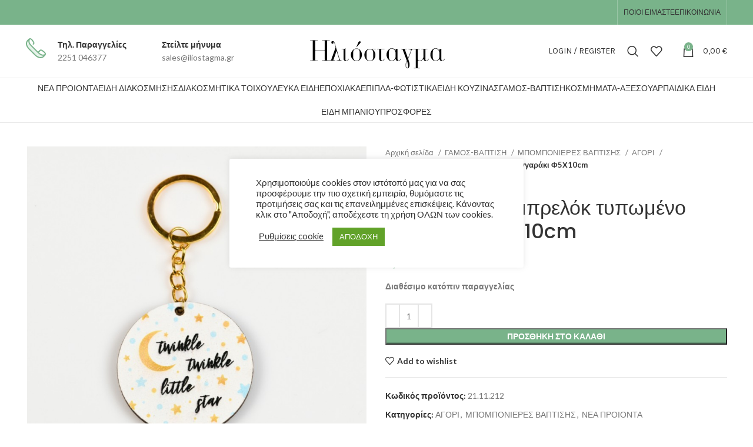

--- FILE ---
content_type: text/html; charset=UTF-8
request_url: https://iliostagma.gr/product/mpomponiera-mprelok-typomeno-feggaraki-f5ch10cm/
body_size: 51831
content:
<!DOCTYPE html>
<html dir="ltr" lang="el" prefix="og: https://ogp.me/ns#">
<head>
	<meta charset="UTF-8">
	<link rel="profile" href="https://gmpg.org/xfn/11">
	<link rel="pingback" href="https://iliostagma.gr/xmlrpc.php">

			<script>window.MSInputMethodContext && document.documentMode && document.write('<script src="https://iliostagma.gr/wp-content/themes/woodmart/js/libs/ie11CustomProperties.min.js"><\/script>');</script>
		<title>Μπομπονιέρα μπρελόκ τυπωμένο φεγγαράκι Φ5Χ10cm | Ηλιόσταγμα</title>

		<!-- All in One SEO 4.9.2 - aioseo.com -->
	<meta name="description" content="Μπρελόκ τυπωμένο φεγγαράκι Διαστάσεις: Φ5Χ10cm Η τιμή αφορά μόνο στο αντικείμενο χωρις δέσιμο και κουφέτα. Η τελική τιμή διαμορφώνεται απο τον αριθμό των κουφέτων που θα βάλουμε κατόπιν τηλεφωνικής επικοινωνίας. χρόνος παράδοσης 25 με 30 ημέρες" />
	<meta name="robots" content="max-image-preview:large" />
	<link rel="canonical" href="https://iliostagma.gr/product/mpomponiera-mprelok-typomeno-feggaraki-f5ch10cm/" />
	<meta name="generator" content="All in One SEO (AIOSEO) 4.9.2" />
		<meta property="og:locale" content="el_GR" />
		<meta property="og:site_name" content="Ηλιόσταγμα - Είδη Διακόσμησης - Σπιτιού - Γάμου - Βάπτισης" />
		<meta property="og:type" content="article" />
		<meta property="og:title" content="Μπομπονιέρα μπρελόκ τυπωμένο φεγγαράκι Φ5Χ10cm | Ηλιόσταγμα" />
		<meta property="og:description" content="Μπρελόκ τυπωμένο φεγγαράκι Διαστάσεις: Φ5Χ10cm Η τιμή αφορά μόνο στο αντικείμενο χωρις δέσιμο και κουφέτα. Η τελική τιμή διαμορφώνεται απο τον αριθμό των κουφέτων που θα βάλουμε κατόπιν τηλεφωνικής επικοινωνίας. χρόνος παράδοσης 25 με 30 ημέρες" />
		<meta property="og:url" content="https://iliostagma.gr/product/mpomponiera-mprelok-typomeno-feggaraki-f5ch10cm/" />
		<meta property="article:published_time" content="2023-03-05T15:51:45+00:00" />
		<meta property="article:modified_time" content="2024-01-14T11:25:51+00:00" />
		<meta property="article:publisher" content="https://www.facebook.com/iliostagma" />
		<meta name="twitter:card" content="summary_large_image" />
		<meta name="twitter:title" content="Μπομπονιέρα μπρελόκ τυπωμένο φεγγαράκι Φ5Χ10cm | Ηλιόσταγμα" />
		<meta name="twitter:description" content="Μπρελόκ τυπωμένο φεγγαράκι Διαστάσεις: Φ5Χ10cm Η τιμή αφορά μόνο στο αντικείμενο χωρις δέσιμο και κουφέτα. Η τελική τιμή διαμορφώνεται απο τον αριθμό των κουφέτων που θα βάλουμε κατόπιν τηλεφωνικής επικοινωνίας. χρόνος παράδοσης 25 με 30 ημέρες" />
		<script type="application/ld+json" class="aioseo-schema">
			{"@context":"https:\/\/schema.org","@graph":[{"@type":"BreadcrumbList","@id":"https:\/\/iliostagma.gr\/product\/mpomponiera-mprelok-typomeno-feggaraki-f5ch10cm\/#breadcrumblist","itemListElement":[{"@type":"ListItem","@id":"https:\/\/iliostagma.gr#listItem","position":1,"name":"Home","item":"https:\/\/iliostagma.gr","nextItem":{"@type":"ListItem","@id":"https:\/\/iliostagma.gr\/shop\/#listItem","name":"Shop"}},{"@type":"ListItem","@id":"https:\/\/iliostagma.gr\/shop\/#listItem","position":2,"name":"Shop","item":"https:\/\/iliostagma.gr\/shop\/","nextItem":{"@type":"ListItem","@id":"https:\/\/iliostagma.gr\/product-category\/gamos-vaptisi\/#listItem","name":"\u0393\u0391\u039c\u039f\u03a3-\u0392\u0391\u03a0\u03a4\u0399\u03a3\u0397"},"previousItem":{"@type":"ListItem","@id":"https:\/\/iliostagma.gr#listItem","name":"Home"}},{"@type":"ListItem","@id":"https:\/\/iliostagma.gr\/product-category\/gamos-vaptisi\/#listItem","position":3,"name":"\u0393\u0391\u039c\u039f\u03a3-\u0392\u0391\u03a0\u03a4\u0399\u03a3\u0397","item":"https:\/\/iliostagma.gr\/product-category\/gamos-vaptisi\/","nextItem":{"@type":"ListItem","@id":"https:\/\/iliostagma.gr\/product-category\/gamos-vaptisi\/bobonieres-vaptisis-gamos-vaptisi\/#listItem","name":"\u039c\u03a0\u039f\u039c\u03a0\u039f\u039d\u0399\u0395\u03a1\u0395\u03a3 \u0392\u0391\u03a0\u03a4\u0399\u03a3\u0397\u03a3"},"previousItem":{"@type":"ListItem","@id":"https:\/\/iliostagma.gr\/shop\/#listItem","name":"Shop"}},{"@type":"ListItem","@id":"https:\/\/iliostagma.gr\/product-category\/gamos-vaptisi\/bobonieres-vaptisis-gamos-vaptisi\/#listItem","position":4,"name":"\u039c\u03a0\u039f\u039c\u03a0\u039f\u039d\u0399\u0395\u03a1\u0395\u03a3 \u0392\u0391\u03a0\u03a4\u0399\u03a3\u0397\u03a3","item":"https:\/\/iliostagma.gr\/product-category\/gamos-vaptisi\/bobonieres-vaptisis-gamos-vaptisi\/","nextItem":{"@type":"ListItem","@id":"https:\/\/iliostagma.gr\/product-category\/gamos-vaptisi\/bobonieres-vaptisis-gamos-vaptisi\/agori-boborieres-vaptisis-gamos-vaptisi\/#listItem","name":"\u0391\u0393\u039f\u03a1\u0399"},"previousItem":{"@type":"ListItem","@id":"https:\/\/iliostagma.gr\/product-category\/gamos-vaptisi\/#listItem","name":"\u0393\u0391\u039c\u039f\u03a3-\u0392\u0391\u03a0\u03a4\u0399\u03a3\u0397"}},{"@type":"ListItem","@id":"https:\/\/iliostagma.gr\/product-category\/gamos-vaptisi\/bobonieres-vaptisis-gamos-vaptisi\/agori-boborieres-vaptisis-gamos-vaptisi\/#listItem","position":5,"name":"\u0391\u0393\u039f\u03a1\u0399","item":"https:\/\/iliostagma.gr\/product-category\/gamos-vaptisi\/bobonieres-vaptisis-gamos-vaptisi\/agori-boborieres-vaptisis-gamos-vaptisi\/","nextItem":{"@type":"ListItem","@id":"https:\/\/iliostagma.gr\/product\/mpomponiera-mprelok-typomeno-feggaraki-f5ch10cm\/#listItem","name":"\u039c\u03c0\u03bf\u03bc\u03c0\u03bf\u03bd\u03b9\u03ad\u03c1\u03b1 \u03bc\u03c0\u03c1\u03b5\u03bb\u03cc\u03ba \u03c4\u03c5\u03c0\u03c9\u03bc\u03ad\u03bd\u03bf \u03c6\u03b5\u03b3\u03b3\u03b1\u03c1\u03ac\u03ba\u03b9 \u03a65\u03a710cm"},"previousItem":{"@type":"ListItem","@id":"https:\/\/iliostagma.gr\/product-category\/gamos-vaptisi\/bobonieres-vaptisis-gamos-vaptisi\/#listItem","name":"\u039c\u03a0\u039f\u039c\u03a0\u039f\u039d\u0399\u0395\u03a1\u0395\u03a3 \u0392\u0391\u03a0\u03a4\u0399\u03a3\u0397\u03a3"}},{"@type":"ListItem","@id":"https:\/\/iliostagma.gr\/product\/mpomponiera-mprelok-typomeno-feggaraki-f5ch10cm\/#listItem","position":6,"name":"\u039c\u03c0\u03bf\u03bc\u03c0\u03bf\u03bd\u03b9\u03ad\u03c1\u03b1 \u03bc\u03c0\u03c1\u03b5\u03bb\u03cc\u03ba \u03c4\u03c5\u03c0\u03c9\u03bc\u03ad\u03bd\u03bf \u03c6\u03b5\u03b3\u03b3\u03b1\u03c1\u03ac\u03ba\u03b9 \u03a65\u03a710cm","previousItem":{"@type":"ListItem","@id":"https:\/\/iliostagma.gr\/product-category\/gamos-vaptisi\/bobonieres-vaptisis-gamos-vaptisi\/agori-boborieres-vaptisis-gamos-vaptisi\/#listItem","name":"\u0391\u0393\u039f\u03a1\u0399"}}]},{"@type":"Organization","@id":"https:\/\/iliostagma.gr\/#organization","name":"\u0397\u03bb\u03b9\u03cc\u03c3\u03c4\u03b1\u03b3\u03bc\u03b1","description":"\u0395\u03af\u03b4\u03b7 \u0394\u03b9\u03b1\u03ba\u03cc\u03c3\u03bc\u03b7\u03c3\u03b7\u03c2 - \u03a3\u03c0\u03b9\u03c4\u03b9\u03bf\u03cd - \u0393\u03ac\u03bc\u03bf\u03c5 - \u0392\u03ac\u03c0\u03c4\u03b9\u03c3\u03b7\u03c2","url":"https:\/\/iliostagma.gr\/","telephone":"+302251046377","logo":{"@type":"ImageObject","url":"https:\/\/iliostagma.gr\/wp-content\/uploads\/2023\/03\/logo-iliostagma60_mobile.png","@id":"https:\/\/iliostagma.gr\/product\/mpomponiera-mprelok-typomeno-feggaraki-f5ch10cm\/#organizationLogo","width":231,"height":60},"image":{"@id":"https:\/\/iliostagma.gr\/product\/mpomponiera-mprelok-typomeno-feggaraki-f5ch10cm\/#organizationLogo"},"sameAs":["https:\/\/www.facebook.com\/iliostagma","https:\/\/www.instagram.com\/iliostagma.gr\/"]},{"@type":"WebPage","@id":"https:\/\/iliostagma.gr\/product\/mpomponiera-mprelok-typomeno-feggaraki-f5ch10cm\/#webpage","url":"https:\/\/iliostagma.gr\/product\/mpomponiera-mprelok-typomeno-feggaraki-f5ch10cm\/","name":"\u039c\u03c0\u03bf\u03bc\u03c0\u03bf\u03bd\u03b9\u03ad\u03c1\u03b1 \u03bc\u03c0\u03c1\u03b5\u03bb\u03cc\u03ba \u03c4\u03c5\u03c0\u03c9\u03bc\u03ad\u03bd\u03bf \u03c6\u03b5\u03b3\u03b3\u03b1\u03c1\u03ac\u03ba\u03b9 \u03a65\u03a710cm | \u0397\u03bb\u03b9\u03cc\u03c3\u03c4\u03b1\u03b3\u03bc\u03b1","description":"\u039c\u03c0\u03c1\u03b5\u03bb\u03cc\u03ba \u03c4\u03c5\u03c0\u03c9\u03bc\u03ad\u03bd\u03bf \u03c6\u03b5\u03b3\u03b3\u03b1\u03c1\u03ac\u03ba\u03b9 \u0394\u03b9\u03b1\u03c3\u03c4\u03ac\u03c3\u03b5\u03b9\u03c2: \u03a65\u03a710cm \u0397 \u03c4\u03b9\u03bc\u03ae \u03b1\u03c6\u03bf\u03c1\u03ac \u03bc\u03cc\u03bd\u03bf \u03c3\u03c4\u03bf \u03b1\u03bd\u03c4\u03b9\u03ba\u03b5\u03af\u03bc\u03b5\u03bd\u03bf \u03c7\u03c9\u03c1\u03b9\u03c2 \u03b4\u03ad\u03c3\u03b9\u03bc\u03bf \u03ba\u03b1\u03b9 \u03ba\u03bf\u03c5\u03c6\u03ad\u03c4\u03b1. \u0397 \u03c4\u03b5\u03bb\u03b9\u03ba\u03ae \u03c4\u03b9\u03bc\u03ae \u03b4\u03b9\u03b1\u03bc\u03bf\u03c1\u03c6\u03ce\u03bd\u03b5\u03c4\u03b1\u03b9 \u03b1\u03c0\u03bf \u03c4\u03bf\u03bd \u03b1\u03c1\u03b9\u03b8\u03bc\u03cc \u03c4\u03c9\u03bd \u03ba\u03bf\u03c5\u03c6\u03ad\u03c4\u03c9\u03bd \u03c0\u03bf\u03c5 \u03b8\u03b1 \u03b2\u03ac\u03bb\u03bf\u03c5\u03bc\u03b5 \u03ba\u03b1\u03c4\u03cc\u03c0\u03b9\u03bd \u03c4\u03b7\u03bb\u03b5\u03c6\u03c9\u03bd\u03b9\u03ba\u03ae\u03c2 \u03b5\u03c0\u03b9\u03ba\u03bf\u03b9\u03bd\u03c9\u03bd\u03af\u03b1\u03c2. \u03c7\u03c1\u03cc\u03bd\u03bf\u03c2 \u03c0\u03b1\u03c1\u03ac\u03b4\u03bf\u03c3\u03b7\u03c2 25 \u03bc\u03b5 30 \u03b7\u03bc\u03ad\u03c1\u03b5\u03c2","inLanguage":"el","isPartOf":{"@id":"https:\/\/iliostagma.gr\/#website"},"breadcrumb":{"@id":"https:\/\/iliostagma.gr\/product\/mpomponiera-mprelok-typomeno-feggaraki-f5ch10cm\/#breadcrumblist"},"image":{"@type":"ImageObject","url":"https:\/\/iliostagma.gr\/wp-content\/uploads\/2023\/03\/21.11.212-\u03a65\u03a710cm-22040-800x800-1.jpg","@id":"https:\/\/iliostagma.gr\/product\/mpomponiera-mprelok-typomeno-feggaraki-f5ch10cm\/#mainImage","width":800,"height":800},"primaryImageOfPage":{"@id":"https:\/\/iliostagma.gr\/product\/mpomponiera-mprelok-typomeno-feggaraki-f5ch10cm\/#mainImage"},"datePublished":"2023-03-05T17:51:45+02:00","dateModified":"2024-01-14T13:25:51+02:00"},{"@type":"WebSite","@id":"https:\/\/iliostagma.gr\/#website","url":"https:\/\/iliostagma.gr\/","name":"\u0397\u03bb\u03b9\u03cc\u03c3\u03c4\u03b1\u03b3\u03bc\u03b1","description":"\u0395\u03af\u03b4\u03b7 \u0394\u03b9\u03b1\u03ba\u03cc\u03c3\u03bc\u03b7\u03c3\u03b7\u03c2 - \u03a3\u03c0\u03b9\u03c4\u03b9\u03bf\u03cd - \u0393\u03ac\u03bc\u03bf\u03c5 - \u0392\u03ac\u03c0\u03c4\u03b9\u03c3\u03b7\u03c2","inLanguage":"el","publisher":{"@id":"https:\/\/iliostagma.gr\/#organization"}}]}
		</script>
		<!-- All in One SEO -->

<link rel='dns-prefetch' href='//fonts.googleapis.com' />
<link rel="alternate" type="application/rss+xml" title="Ροή RSS &raquo; Ηλιόσταγμα" href="https://iliostagma.gr/feed/" />
<link rel="alternate" type="application/rss+xml" title="Ροή Σχολίων &raquo; Ηλιόσταγμα" href="https://iliostagma.gr/comments/feed/" />
<link rel="alternate" title="oEmbed (JSON)" type="application/json+oembed" href="https://iliostagma.gr/wp-json/oembed/1.0/embed?url=https%3A%2F%2Filiostagma.gr%2Fproduct%2Fmpomponiera-mprelok-typomeno-feggaraki-f5ch10cm%2F" />
<link rel="alternate" title="oEmbed (XML)" type="text/xml+oembed" href="https://iliostagma.gr/wp-json/oembed/1.0/embed?url=https%3A%2F%2Filiostagma.gr%2Fproduct%2Fmpomponiera-mprelok-typomeno-feggaraki-f5ch10cm%2F&#038;format=xml" />
		<!-- This site uses the Google Analytics by MonsterInsights plugin v9.11.0 - Using Analytics tracking - https://www.monsterinsights.com/ -->
							<script src="//www.googletagmanager.com/gtag/js?id=G-0T5435Z7EB"  data-cfasync="false" data-wpfc-render="false" type="text/javascript" async></script>
			<script data-cfasync="false" data-wpfc-render="false" type="text/javascript">
				var mi_version = '9.11.0';
				var mi_track_user = true;
				var mi_no_track_reason = '';
								var MonsterInsightsDefaultLocations = {"page_location":"https:\/\/iliostagma.gr\/product\/mpomponiera-mprelok-typomeno-feggaraki-f5ch10cm\/"};
								if ( typeof MonsterInsightsPrivacyGuardFilter === 'function' ) {
					var MonsterInsightsLocations = (typeof MonsterInsightsExcludeQuery === 'object') ? MonsterInsightsPrivacyGuardFilter( MonsterInsightsExcludeQuery ) : MonsterInsightsPrivacyGuardFilter( MonsterInsightsDefaultLocations );
				} else {
					var MonsterInsightsLocations = (typeof MonsterInsightsExcludeQuery === 'object') ? MonsterInsightsExcludeQuery : MonsterInsightsDefaultLocations;
				}

								var disableStrs = [
										'ga-disable-G-0T5435Z7EB',
									];

				/* Function to detect opted out users */
				function __gtagTrackerIsOptedOut() {
					for (var index = 0; index < disableStrs.length; index++) {
						if (document.cookie.indexOf(disableStrs[index] + '=true') > -1) {
							return true;
						}
					}

					return false;
				}

				/* Disable tracking if the opt-out cookie exists. */
				if (__gtagTrackerIsOptedOut()) {
					for (var index = 0; index < disableStrs.length; index++) {
						window[disableStrs[index]] = true;
					}
				}

				/* Opt-out function */
				function __gtagTrackerOptout() {
					for (var index = 0; index < disableStrs.length; index++) {
						document.cookie = disableStrs[index] + '=true; expires=Thu, 31 Dec 2099 23:59:59 UTC; path=/';
						window[disableStrs[index]] = true;
					}
				}

				if ('undefined' === typeof gaOptout) {
					function gaOptout() {
						__gtagTrackerOptout();
					}
				}
								window.dataLayer = window.dataLayer || [];

				window.MonsterInsightsDualTracker = {
					helpers: {},
					trackers: {},
				};
				if (mi_track_user) {
					function __gtagDataLayer() {
						dataLayer.push(arguments);
					}

					function __gtagTracker(type, name, parameters) {
						if (!parameters) {
							parameters = {};
						}

						if (parameters.send_to) {
							__gtagDataLayer.apply(null, arguments);
							return;
						}

						if (type === 'event') {
														parameters.send_to = monsterinsights_frontend.v4_id;
							var hookName = name;
							if (typeof parameters['event_category'] !== 'undefined') {
								hookName = parameters['event_category'] + ':' + name;
							}

							if (typeof MonsterInsightsDualTracker.trackers[hookName] !== 'undefined') {
								MonsterInsightsDualTracker.trackers[hookName](parameters);
							} else {
								__gtagDataLayer('event', name, parameters);
							}
							
						} else {
							__gtagDataLayer.apply(null, arguments);
						}
					}

					__gtagTracker('js', new Date());
					__gtagTracker('set', {
						'developer_id.dZGIzZG': true,
											});
					if ( MonsterInsightsLocations.page_location ) {
						__gtagTracker('set', MonsterInsightsLocations);
					}
										__gtagTracker('config', 'G-0T5435Z7EB', {"forceSSL":"true","link_attribution":"true"} );
										window.gtag = __gtagTracker;										(function () {
						/* https://developers.google.com/analytics/devguides/collection/analyticsjs/ */
						/* ga and __gaTracker compatibility shim. */
						var noopfn = function () {
							return null;
						};
						var newtracker = function () {
							return new Tracker();
						};
						var Tracker = function () {
							return null;
						};
						var p = Tracker.prototype;
						p.get = noopfn;
						p.set = noopfn;
						p.send = function () {
							var args = Array.prototype.slice.call(arguments);
							args.unshift('send');
							__gaTracker.apply(null, args);
						};
						var __gaTracker = function () {
							var len = arguments.length;
							if (len === 0) {
								return;
							}
							var f = arguments[len - 1];
							if (typeof f !== 'object' || f === null || typeof f.hitCallback !== 'function') {
								if ('send' === arguments[0]) {
									var hitConverted, hitObject = false, action;
									if ('event' === arguments[1]) {
										if ('undefined' !== typeof arguments[3]) {
											hitObject = {
												'eventAction': arguments[3],
												'eventCategory': arguments[2],
												'eventLabel': arguments[4],
												'value': arguments[5] ? arguments[5] : 1,
											}
										}
									}
									if ('pageview' === arguments[1]) {
										if ('undefined' !== typeof arguments[2]) {
											hitObject = {
												'eventAction': 'page_view',
												'page_path': arguments[2],
											}
										}
									}
									if (typeof arguments[2] === 'object') {
										hitObject = arguments[2];
									}
									if (typeof arguments[5] === 'object') {
										Object.assign(hitObject, arguments[5]);
									}
									if ('undefined' !== typeof arguments[1].hitType) {
										hitObject = arguments[1];
										if ('pageview' === hitObject.hitType) {
											hitObject.eventAction = 'page_view';
										}
									}
									if (hitObject) {
										action = 'timing' === arguments[1].hitType ? 'timing_complete' : hitObject.eventAction;
										hitConverted = mapArgs(hitObject);
										__gtagTracker('event', action, hitConverted);
									}
								}
								return;
							}

							function mapArgs(args) {
								var arg, hit = {};
								var gaMap = {
									'eventCategory': 'event_category',
									'eventAction': 'event_action',
									'eventLabel': 'event_label',
									'eventValue': 'event_value',
									'nonInteraction': 'non_interaction',
									'timingCategory': 'event_category',
									'timingVar': 'name',
									'timingValue': 'value',
									'timingLabel': 'event_label',
									'page': 'page_path',
									'location': 'page_location',
									'title': 'page_title',
									'referrer' : 'page_referrer',
								};
								for (arg in args) {
																		if (!(!args.hasOwnProperty(arg) || !gaMap.hasOwnProperty(arg))) {
										hit[gaMap[arg]] = args[arg];
									} else {
										hit[arg] = args[arg];
									}
								}
								return hit;
							}

							try {
								f.hitCallback();
							} catch (ex) {
							}
						};
						__gaTracker.create = newtracker;
						__gaTracker.getByName = newtracker;
						__gaTracker.getAll = function () {
							return [];
						};
						__gaTracker.remove = noopfn;
						__gaTracker.loaded = true;
						window['__gaTracker'] = __gaTracker;
					})();
									} else {
										console.log("");
					(function () {
						function __gtagTracker() {
							return null;
						}

						window['__gtagTracker'] = __gtagTracker;
						window['gtag'] = __gtagTracker;
					})();
									}
			</script>
							<!-- / Google Analytics by MonsterInsights -->
		<style id='wp-img-auto-sizes-contain-inline-css' type='text/css'>
img:is([sizes=auto i],[sizes^="auto," i]){contain-intrinsic-size:3000px 1500px}
/*# sourceURL=wp-img-auto-sizes-contain-inline-css */
</style>
<link rel='stylesheet' id='woo-conditional-shipping-blocks-style-css' href='https://iliostagma.gr/wp-content/plugins/conditional-shipping-for-woocommerce/frontend/css/woo-conditional-shipping.css?ver=3.6.0.free' type='text/css' media='all' />
<link rel='stylesheet' id='themecomplete-epo-css' href='https://iliostagma.gr/wp-content/plugins/woocommerce-tm-extra-product-options/assets/css/epo.min.css?ver=7.5.5' type='text/css' media='all' />
<link rel='stylesheet' id='themecomplete-epo-smallscreen-css' href='https://iliostagma.gr/wp-content/plugins/woocommerce-tm-extra-product-options/assets/css/tm-epo-smallscreen.min.css?ver=7.5.5' type='text/css' media='only screen and (max-width: 768px)' />
<style id='themecomplete-styles-header-inline-css' type='text/css'>
:root {--tcgaprow: 15px;--tcgapcolumn: 15px;}
/*# sourceURL=themecomplete-styles-header-inline-css */
</style>
<style id='wp-block-library-inline-css' type='text/css'>
:root{--wp-block-synced-color:#7a00df;--wp-block-synced-color--rgb:122,0,223;--wp-bound-block-color:var(--wp-block-synced-color);--wp-editor-canvas-background:#ddd;--wp-admin-theme-color:#007cba;--wp-admin-theme-color--rgb:0,124,186;--wp-admin-theme-color-darker-10:#006ba1;--wp-admin-theme-color-darker-10--rgb:0,107,160.5;--wp-admin-theme-color-darker-20:#005a87;--wp-admin-theme-color-darker-20--rgb:0,90,135;--wp-admin-border-width-focus:2px}@media (min-resolution:192dpi){:root{--wp-admin-border-width-focus:1.5px}}.wp-element-button{cursor:pointer}:root .has-very-light-gray-background-color{background-color:#eee}:root .has-very-dark-gray-background-color{background-color:#313131}:root .has-very-light-gray-color{color:#eee}:root .has-very-dark-gray-color{color:#313131}:root .has-vivid-green-cyan-to-vivid-cyan-blue-gradient-background{background:linear-gradient(135deg,#00d084,#0693e3)}:root .has-purple-crush-gradient-background{background:linear-gradient(135deg,#34e2e4,#4721fb 50%,#ab1dfe)}:root .has-hazy-dawn-gradient-background{background:linear-gradient(135deg,#faaca8,#dad0ec)}:root .has-subdued-olive-gradient-background{background:linear-gradient(135deg,#fafae1,#67a671)}:root .has-atomic-cream-gradient-background{background:linear-gradient(135deg,#fdd79a,#004a59)}:root .has-nightshade-gradient-background{background:linear-gradient(135deg,#330968,#31cdcf)}:root .has-midnight-gradient-background{background:linear-gradient(135deg,#020381,#2874fc)}:root{--wp--preset--font-size--normal:16px;--wp--preset--font-size--huge:42px}.has-regular-font-size{font-size:1em}.has-larger-font-size{font-size:2.625em}.has-normal-font-size{font-size:var(--wp--preset--font-size--normal)}.has-huge-font-size{font-size:var(--wp--preset--font-size--huge)}.has-text-align-center{text-align:center}.has-text-align-left{text-align:left}.has-text-align-right{text-align:right}.has-fit-text{white-space:nowrap!important}#end-resizable-editor-section{display:none}.aligncenter{clear:both}.items-justified-left{justify-content:flex-start}.items-justified-center{justify-content:center}.items-justified-right{justify-content:flex-end}.items-justified-space-between{justify-content:space-between}.screen-reader-text{border:0;clip-path:inset(50%);height:1px;margin:-1px;overflow:hidden;padding:0;position:absolute;width:1px;word-wrap:normal!important}.screen-reader-text:focus{background-color:#ddd;clip-path:none;color:#444;display:block;font-size:1em;height:auto;left:5px;line-height:normal;padding:15px 23px 14px;text-decoration:none;top:5px;width:auto;z-index:100000}html :where(.has-border-color){border-style:solid}html :where([style*=border-top-color]){border-top-style:solid}html :where([style*=border-right-color]){border-right-style:solid}html :where([style*=border-bottom-color]){border-bottom-style:solid}html :where([style*=border-left-color]){border-left-style:solid}html :where([style*=border-width]){border-style:solid}html :where([style*=border-top-width]){border-top-style:solid}html :where([style*=border-right-width]){border-right-style:solid}html :where([style*=border-bottom-width]){border-bottom-style:solid}html :where([style*=border-left-width]){border-left-style:solid}html :where(img[class*=wp-image-]){height:auto;max-width:100%}:where(figure){margin:0 0 1em}html :where(.is-position-sticky){--wp-admin--admin-bar--position-offset:var(--wp-admin--admin-bar--height,0px)}@media screen and (max-width:600px){html :where(.is-position-sticky){--wp-admin--admin-bar--position-offset:0px}}

/*# sourceURL=wp-block-library-inline-css */
</style><style id='global-styles-inline-css' type='text/css'>
:root{--wp--preset--aspect-ratio--square: 1;--wp--preset--aspect-ratio--4-3: 4/3;--wp--preset--aspect-ratio--3-4: 3/4;--wp--preset--aspect-ratio--3-2: 3/2;--wp--preset--aspect-ratio--2-3: 2/3;--wp--preset--aspect-ratio--16-9: 16/9;--wp--preset--aspect-ratio--9-16: 9/16;--wp--preset--color--black: #000000;--wp--preset--color--cyan-bluish-gray: #abb8c3;--wp--preset--color--white: #ffffff;--wp--preset--color--pale-pink: #f78da7;--wp--preset--color--vivid-red: #cf2e2e;--wp--preset--color--luminous-vivid-orange: #ff6900;--wp--preset--color--luminous-vivid-amber: #fcb900;--wp--preset--color--light-green-cyan: #7bdcb5;--wp--preset--color--vivid-green-cyan: #00d084;--wp--preset--color--pale-cyan-blue: #8ed1fc;--wp--preset--color--vivid-cyan-blue: #0693e3;--wp--preset--color--vivid-purple: #9b51e0;--wp--preset--gradient--vivid-cyan-blue-to-vivid-purple: linear-gradient(135deg,rgb(6,147,227) 0%,rgb(155,81,224) 100%);--wp--preset--gradient--light-green-cyan-to-vivid-green-cyan: linear-gradient(135deg,rgb(122,220,180) 0%,rgb(0,208,130) 100%);--wp--preset--gradient--luminous-vivid-amber-to-luminous-vivid-orange: linear-gradient(135deg,rgb(252,185,0) 0%,rgb(255,105,0) 100%);--wp--preset--gradient--luminous-vivid-orange-to-vivid-red: linear-gradient(135deg,rgb(255,105,0) 0%,rgb(207,46,46) 100%);--wp--preset--gradient--very-light-gray-to-cyan-bluish-gray: linear-gradient(135deg,rgb(238,238,238) 0%,rgb(169,184,195) 100%);--wp--preset--gradient--cool-to-warm-spectrum: linear-gradient(135deg,rgb(74,234,220) 0%,rgb(151,120,209) 20%,rgb(207,42,186) 40%,rgb(238,44,130) 60%,rgb(251,105,98) 80%,rgb(254,248,76) 100%);--wp--preset--gradient--blush-light-purple: linear-gradient(135deg,rgb(255,206,236) 0%,rgb(152,150,240) 100%);--wp--preset--gradient--blush-bordeaux: linear-gradient(135deg,rgb(254,205,165) 0%,rgb(254,45,45) 50%,rgb(107,0,62) 100%);--wp--preset--gradient--luminous-dusk: linear-gradient(135deg,rgb(255,203,112) 0%,rgb(199,81,192) 50%,rgb(65,88,208) 100%);--wp--preset--gradient--pale-ocean: linear-gradient(135deg,rgb(255,245,203) 0%,rgb(182,227,212) 50%,rgb(51,167,181) 100%);--wp--preset--gradient--electric-grass: linear-gradient(135deg,rgb(202,248,128) 0%,rgb(113,206,126) 100%);--wp--preset--gradient--midnight: linear-gradient(135deg,rgb(2,3,129) 0%,rgb(40,116,252) 100%);--wp--preset--font-size--small: 13px;--wp--preset--font-size--medium: 20px;--wp--preset--font-size--large: 36px;--wp--preset--font-size--x-large: 42px;--wp--preset--spacing--20: 0.44rem;--wp--preset--spacing--30: 0.67rem;--wp--preset--spacing--40: 1rem;--wp--preset--spacing--50: 1.5rem;--wp--preset--spacing--60: 2.25rem;--wp--preset--spacing--70: 3.38rem;--wp--preset--spacing--80: 5.06rem;--wp--preset--shadow--natural: 6px 6px 9px rgba(0, 0, 0, 0.2);--wp--preset--shadow--deep: 12px 12px 50px rgba(0, 0, 0, 0.4);--wp--preset--shadow--sharp: 6px 6px 0px rgba(0, 0, 0, 0.2);--wp--preset--shadow--outlined: 6px 6px 0px -3px rgb(255, 255, 255), 6px 6px rgb(0, 0, 0);--wp--preset--shadow--crisp: 6px 6px 0px rgb(0, 0, 0);}:where(.is-layout-flex){gap: 0.5em;}:where(.is-layout-grid){gap: 0.5em;}body .is-layout-flex{display: flex;}.is-layout-flex{flex-wrap: wrap;align-items: center;}.is-layout-flex > :is(*, div){margin: 0;}body .is-layout-grid{display: grid;}.is-layout-grid > :is(*, div){margin: 0;}:where(.wp-block-columns.is-layout-flex){gap: 2em;}:where(.wp-block-columns.is-layout-grid){gap: 2em;}:where(.wp-block-post-template.is-layout-flex){gap: 1.25em;}:where(.wp-block-post-template.is-layout-grid){gap: 1.25em;}.has-black-color{color: var(--wp--preset--color--black) !important;}.has-cyan-bluish-gray-color{color: var(--wp--preset--color--cyan-bluish-gray) !important;}.has-white-color{color: var(--wp--preset--color--white) !important;}.has-pale-pink-color{color: var(--wp--preset--color--pale-pink) !important;}.has-vivid-red-color{color: var(--wp--preset--color--vivid-red) !important;}.has-luminous-vivid-orange-color{color: var(--wp--preset--color--luminous-vivid-orange) !important;}.has-luminous-vivid-amber-color{color: var(--wp--preset--color--luminous-vivid-amber) !important;}.has-light-green-cyan-color{color: var(--wp--preset--color--light-green-cyan) !important;}.has-vivid-green-cyan-color{color: var(--wp--preset--color--vivid-green-cyan) !important;}.has-pale-cyan-blue-color{color: var(--wp--preset--color--pale-cyan-blue) !important;}.has-vivid-cyan-blue-color{color: var(--wp--preset--color--vivid-cyan-blue) !important;}.has-vivid-purple-color{color: var(--wp--preset--color--vivid-purple) !important;}.has-black-background-color{background-color: var(--wp--preset--color--black) !important;}.has-cyan-bluish-gray-background-color{background-color: var(--wp--preset--color--cyan-bluish-gray) !important;}.has-white-background-color{background-color: var(--wp--preset--color--white) !important;}.has-pale-pink-background-color{background-color: var(--wp--preset--color--pale-pink) !important;}.has-vivid-red-background-color{background-color: var(--wp--preset--color--vivid-red) !important;}.has-luminous-vivid-orange-background-color{background-color: var(--wp--preset--color--luminous-vivid-orange) !important;}.has-luminous-vivid-amber-background-color{background-color: var(--wp--preset--color--luminous-vivid-amber) !important;}.has-light-green-cyan-background-color{background-color: var(--wp--preset--color--light-green-cyan) !important;}.has-vivid-green-cyan-background-color{background-color: var(--wp--preset--color--vivid-green-cyan) !important;}.has-pale-cyan-blue-background-color{background-color: var(--wp--preset--color--pale-cyan-blue) !important;}.has-vivid-cyan-blue-background-color{background-color: var(--wp--preset--color--vivid-cyan-blue) !important;}.has-vivid-purple-background-color{background-color: var(--wp--preset--color--vivid-purple) !important;}.has-black-border-color{border-color: var(--wp--preset--color--black) !important;}.has-cyan-bluish-gray-border-color{border-color: var(--wp--preset--color--cyan-bluish-gray) !important;}.has-white-border-color{border-color: var(--wp--preset--color--white) !important;}.has-pale-pink-border-color{border-color: var(--wp--preset--color--pale-pink) !important;}.has-vivid-red-border-color{border-color: var(--wp--preset--color--vivid-red) !important;}.has-luminous-vivid-orange-border-color{border-color: var(--wp--preset--color--luminous-vivid-orange) !important;}.has-luminous-vivid-amber-border-color{border-color: var(--wp--preset--color--luminous-vivid-amber) !important;}.has-light-green-cyan-border-color{border-color: var(--wp--preset--color--light-green-cyan) !important;}.has-vivid-green-cyan-border-color{border-color: var(--wp--preset--color--vivid-green-cyan) !important;}.has-pale-cyan-blue-border-color{border-color: var(--wp--preset--color--pale-cyan-blue) !important;}.has-vivid-cyan-blue-border-color{border-color: var(--wp--preset--color--vivid-cyan-blue) !important;}.has-vivid-purple-border-color{border-color: var(--wp--preset--color--vivid-purple) !important;}.has-vivid-cyan-blue-to-vivid-purple-gradient-background{background: var(--wp--preset--gradient--vivid-cyan-blue-to-vivid-purple) !important;}.has-light-green-cyan-to-vivid-green-cyan-gradient-background{background: var(--wp--preset--gradient--light-green-cyan-to-vivid-green-cyan) !important;}.has-luminous-vivid-amber-to-luminous-vivid-orange-gradient-background{background: var(--wp--preset--gradient--luminous-vivid-amber-to-luminous-vivid-orange) !important;}.has-luminous-vivid-orange-to-vivid-red-gradient-background{background: var(--wp--preset--gradient--luminous-vivid-orange-to-vivid-red) !important;}.has-very-light-gray-to-cyan-bluish-gray-gradient-background{background: var(--wp--preset--gradient--very-light-gray-to-cyan-bluish-gray) !important;}.has-cool-to-warm-spectrum-gradient-background{background: var(--wp--preset--gradient--cool-to-warm-spectrum) !important;}.has-blush-light-purple-gradient-background{background: var(--wp--preset--gradient--blush-light-purple) !important;}.has-blush-bordeaux-gradient-background{background: var(--wp--preset--gradient--blush-bordeaux) !important;}.has-luminous-dusk-gradient-background{background: var(--wp--preset--gradient--luminous-dusk) !important;}.has-pale-ocean-gradient-background{background: var(--wp--preset--gradient--pale-ocean) !important;}.has-electric-grass-gradient-background{background: var(--wp--preset--gradient--electric-grass) !important;}.has-midnight-gradient-background{background: var(--wp--preset--gradient--midnight) !important;}.has-small-font-size{font-size: var(--wp--preset--font-size--small) !important;}.has-medium-font-size{font-size: var(--wp--preset--font-size--medium) !important;}.has-large-font-size{font-size: var(--wp--preset--font-size--large) !important;}.has-x-large-font-size{font-size: var(--wp--preset--font-size--x-large) !important;}
/*# sourceURL=global-styles-inline-css */
</style>

<style id='classic-theme-styles-inline-css' type='text/css'>
/*! This file is auto-generated */
.wp-block-button__link{color:#fff;background-color:#32373c;border-radius:9999px;box-shadow:none;text-decoration:none;padding:calc(.667em + 2px) calc(1.333em + 2px);font-size:1.125em}.wp-block-file__button{background:#32373c;color:#fff;text-decoration:none}
/*# sourceURL=/wp-includes/css/classic-themes.min.css */
</style>
<link rel='stylesheet' id='cardlink-payment-gateway-css' href='https://iliostagma.gr/wp-content/plugins/cardlink-payment-gateway-woocommerce-1.0.10/public/css/cardlink-payment-gateway-public.css?ver=1.0.10' type='text/css' media='all' />
<link rel='stylesheet' id='cookie-law-info-css' href='https://iliostagma.gr/wp-content/plugins/cookie-law-info/legacy/public/css/cookie-law-info-public.css?ver=3.3.8' type='text/css' media='all' />
<link rel='stylesheet' id='cookie-law-info-gdpr-css' href='https://iliostagma.gr/wp-content/plugins/cookie-law-info/legacy/public/css/cookie-law-info-gdpr.css?ver=3.3.8' type='text/css' media='all' />
<style id='woocommerce-inline-inline-css' type='text/css'>
.woocommerce form .form-row .required { visibility: visible; }
/*# sourceURL=woocommerce-inline-inline-css */
</style>
<link rel='stylesheet' id='woo_conditional_payments_css-css' href='https://iliostagma.gr/wp-content/plugins/conditional-payments-for-woocommerce/frontend/css/woo-conditional-payments.css?ver=3.4.0' type='text/css' media='all' />
<link rel='stylesheet' id='woo_conditional_shipping_css-css' href='https://iliostagma.gr/wp-content/plugins/conditional-shipping-for-woocommerce/includes/frontend/../../frontend/css/woo-conditional-shipping.css?ver=3.6.0.free' type='text/css' media='all' />
<link rel='stylesheet' id='flexible-shipping-free-shipping-css' href='https://iliostagma.gr/wp-content/plugins/flexible-shipping/assets/dist/css/free-shipping.css?ver=6.5.1.2' type='text/css' media='all' />
<link rel='stylesheet' id='js_composer_front-css' href='https://iliostagma.gr/wp-content/plugins/js_composer/assets/css/js_composer.min.css?ver=6.10.0' type='text/css' media='all' />
<link rel='stylesheet' id='bootstrap-css' href='https://iliostagma.gr/wp-content/themes/woodmart/css/bootstrap-light.min.css?ver=7.1.4' type='text/css' media='all' />
<link rel='stylesheet' id='woodmart-style-css' href='https://iliostagma.gr/wp-content/themes/woodmart/css/parts/base.min.css?ver=7.1.4' type='text/css' media='all' />
<link rel='stylesheet' id='wd-widget-wd-recent-posts-css' href='https://iliostagma.gr/wp-content/themes/woodmart/css/parts/widget-wd-recent-posts.min.css?ver=7.1.4' type='text/css' media='all' />
<link rel='stylesheet' id='wd-widget-wd-layered-nav-css' href='https://iliostagma.gr/wp-content/themes/woodmart/css/parts/woo-widget-wd-layered-nav.min.css?ver=7.1.4' type='text/css' media='all' />
<link rel='stylesheet' id='wd-woo-mod-swatches-base-css' href='https://iliostagma.gr/wp-content/themes/woodmart/css/parts/woo-mod-swatches-base.min.css?ver=7.1.4' type='text/css' media='all' />
<link rel='stylesheet' id='wd-woo-mod-swatches-filter-css' href='https://iliostagma.gr/wp-content/themes/woodmart/css/parts/woo-mod-swatches-filter.min.css?ver=7.1.4' type='text/css' media='all' />
<link rel='stylesheet' id='wd-widget-product-cat-css' href='https://iliostagma.gr/wp-content/themes/woodmart/css/parts/woo-widget-product-cat.min.css?ver=7.1.4' type='text/css' media='all' />
<link rel='stylesheet' id='wd-widget-product-list-css' href='https://iliostagma.gr/wp-content/themes/woodmart/css/parts/woo-widget-product-list.min.css?ver=7.1.4' type='text/css' media='all' />
<link rel='stylesheet' id='wd-widget-slider-price-filter-css' href='https://iliostagma.gr/wp-content/themes/woodmart/css/parts/woo-widget-slider-price-filter.min.css?ver=7.1.4' type='text/css' media='all' />
<link rel='stylesheet' id='wd-wp-gutenberg-css' href='https://iliostagma.gr/wp-content/themes/woodmart/css/parts/wp-gutenberg.min.css?ver=7.1.4' type='text/css' media='all' />
<link rel='stylesheet' id='wd-wpcf7-css' href='https://iliostagma.gr/wp-content/themes/woodmart/css/parts/int-wpcf7.min.css?ver=7.1.4' type='text/css' media='all' />
<link rel='stylesheet' id='wd-wpbakery-base-css' href='https://iliostagma.gr/wp-content/themes/woodmart/css/parts/int-wpb-base.min.css?ver=7.1.4' type='text/css' media='all' />
<link rel='stylesheet' id='wd-wpbakery-base-deprecated-css' href='https://iliostagma.gr/wp-content/themes/woodmart/css/parts/int-wpb-base-deprecated.min.css?ver=7.1.4' type='text/css' media='all' />
<link rel='stylesheet' id='wd-notices-fixed-css' href='https://iliostagma.gr/wp-content/themes/woodmart/css/parts/woo-opt-sticky-notices.min.css?ver=7.1.4' type='text/css' media='all' />
<link rel='stylesheet' id='wd-woocommerce-base-css' href='https://iliostagma.gr/wp-content/themes/woodmart/css/parts/woocommerce-base.min.css?ver=7.1.4' type='text/css' media='all' />
<link rel='stylesheet' id='wd-mod-star-rating-css' href='https://iliostagma.gr/wp-content/themes/woodmart/css/parts/mod-star-rating.min.css?ver=7.1.4' type='text/css' media='all' />
<link rel='stylesheet' id='wd-woo-el-track-order-css' href='https://iliostagma.gr/wp-content/themes/woodmart/css/parts/woo-el-track-order.min.css?ver=7.1.4' type='text/css' media='all' />
<link rel='stylesheet' id='wd-woo-gutenberg-css' href='https://iliostagma.gr/wp-content/themes/woodmart/css/parts/woo-gutenberg.min.css?ver=7.1.4' type='text/css' media='all' />
<link rel='stylesheet' id='wd-woo-mod-quantity-css' href='https://iliostagma.gr/wp-content/themes/woodmart/css/parts/woo-mod-quantity.min.css?ver=7.1.4' type='text/css' media='all' />
<link rel='stylesheet' id='wd-woo-single-prod-el-base-css' href='https://iliostagma.gr/wp-content/themes/woodmart/css/parts/woo-single-prod-el-base.min.css?ver=7.1.4' type='text/css' media='all' />
<link rel='stylesheet' id='wd-woo-mod-stock-status-css' href='https://iliostagma.gr/wp-content/themes/woodmart/css/parts/woo-mod-stock-status.min.css?ver=7.1.4' type='text/css' media='all' />
<link rel='stylesheet' id='wd-woo-mod-shop-attributes-css' href='https://iliostagma.gr/wp-content/themes/woodmart/css/parts/woo-mod-shop-attributes.min.css?ver=7.1.4' type='text/css' media='all' />
<link rel='stylesheet' id='child-style-css' href='https://iliostagma.gr/wp-content/themes/woodmart-child/style.css?ver=7.1.4' type='text/css' media='all' />
<link rel='stylesheet' id='wd-header-base-css' href='https://iliostagma.gr/wp-content/themes/woodmart/css/parts/header-base.min.css?ver=7.1.4' type='text/css' media='all' />
<link rel='stylesheet' id='wd-mod-tools-css' href='https://iliostagma.gr/wp-content/themes/woodmart/css/parts/mod-tools.min.css?ver=7.1.4' type='text/css' media='all' />
<link rel='stylesheet' id='wd-header-elements-base-css' href='https://iliostagma.gr/wp-content/themes/woodmart/css/parts/header-el-base.min.css?ver=7.1.4' type='text/css' media='all' />
<link rel='stylesheet' id='wd-social-icons-css' href='https://iliostagma.gr/wp-content/themes/woodmart/css/parts/el-social-icons.min.css?ver=7.1.4' type='text/css' media='all' />
<link rel='stylesheet' id='wd-info-box-css' href='https://iliostagma.gr/wp-content/themes/woodmart/css/parts/el-info-box.min.css?ver=7.1.4' type='text/css' media='all' />
<link rel='stylesheet' id='wd-woo-mod-login-form-css' href='https://iliostagma.gr/wp-content/themes/woodmart/css/parts/woo-mod-login-form.min.css?ver=7.1.4' type='text/css' media='all' />
<link rel='stylesheet' id='wd-header-my-account-css' href='https://iliostagma.gr/wp-content/themes/woodmart/css/parts/header-el-my-account.min.css?ver=7.1.4' type='text/css' media='all' />
<link rel='stylesheet' id='wd-header-search-css' href='https://iliostagma.gr/wp-content/themes/woodmart/css/parts/header-el-search.min.css?ver=7.1.4' type='text/css' media='all' />
<link rel='stylesheet' id='wd-header-cart-side-css' href='https://iliostagma.gr/wp-content/themes/woodmart/css/parts/header-el-cart-side.min.css?ver=7.1.4' type='text/css' media='all' />
<link rel='stylesheet' id='wd-header-cart-css' href='https://iliostagma.gr/wp-content/themes/woodmart/css/parts/header-el-cart.min.css?ver=7.1.4' type='text/css' media='all' />
<link rel='stylesheet' id='wd-widget-shopping-cart-css' href='https://iliostagma.gr/wp-content/themes/woodmart/css/parts/woo-widget-shopping-cart.min.css?ver=7.1.4' type='text/css' media='all' />
<link rel='stylesheet' id='wd-page-title-css' href='https://iliostagma.gr/wp-content/themes/woodmart/css/parts/page-title.min.css?ver=7.1.4' type='text/css' media='all' />
<link rel='stylesheet' id='wd-woo-single-prod-predefined-css' href='https://iliostagma.gr/wp-content/themes/woodmart/css/parts/woo-single-prod-predefined.min.css?ver=7.1.4' type='text/css' media='all' />
<link rel='stylesheet' id='wd-woo-single-prod-and-quick-view-predefined-css' href='https://iliostagma.gr/wp-content/themes/woodmart/css/parts/woo-single-prod-and-quick-view-predefined.min.css?ver=7.1.4' type='text/css' media='all' />
<link rel='stylesheet' id='wd-woo-single-prod-el-tabs-predefined-css' href='https://iliostagma.gr/wp-content/themes/woodmart/css/parts/woo-single-prod-el-tabs-predefined.min.css?ver=7.1.4' type='text/css' media='all' />
<link rel='stylesheet' id='wd-woo-single-prod-el-gallery-css' href='https://iliostagma.gr/wp-content/themes/woodmart/css/parts/woo-single-prod-el-gallery.min.css?ver=7.1.4' type='text/css' media='all' />
<link rel='stylesheet' id='wd-owl-carousel-css' href='https://iliostagma.gr/wp-content/themes/woodmart/css/parts/lib-owl-carousel.min.css?ver=7.1.4' type='text/css' media='all' />
<link rel='stylesheet' id='wd-photoswipe-css' href='https://iliostagma.gr/wp-content/themes/woodmart/css/parts/lib-photoswipe.min.css?ver=7.1.4' type='text/css' media='all' />
<link rel='stylesheet' id='wd-woo-single-prod-el-navigation-css' href='https://iliostagma.gr/wp-content/themes/woodmart/css/parts/woo-single-prod-el-navigation.min.css?ver=7.1.4' type='text/css' media='all' />
<link rel='stylesheet' id='wd-tabs-css' href='https://iliostagma.gr/wp-content/themes/woodmart/css/parts/el-tabs.min.css?ver=7.1.4' type='text/css' media='all' />
<link rel='stylesheet' id='wd-woo-single-prod-el-tabs-opt-layout-tabs-css' href='https://iliostagma.gr/wp-content/themes/woodmart/css/parts/woo-single-prod-el-tabs-opt-layout-tabs.min.css?ver=7.1.4' type='text/css' media='all' />
<link rel='stylesheet' id='wd-accordion-css' href='https://iliostagma.gr/wp-content/themes/woodmart/css/parts/el-accordion.min.css?ver=7.1.4' type='text/css' media='all' />
<link rel='stylesheet' id='wd-image-gallery-css' href='https://iliostagma.gr/wp-content/themes/woodmart/css/parts/el-gallery.min.css?ver=7.1.4' type='text/css' media='all' />
<link rel='stylesheet' id='wd-section-title-css' href='https://iliostagma.gr/wp-content/themes/woodmart/css/parts/el-section-title.min.css?ver=7.1.4' type='text/css' media='all' />
<link rel='stylesheet' id='wd-mod-highlighted-text-css' href='https://iliostagma.gr/wp-content/themes/woodmart/css/parts/mod-highlighted-text.min.css?ver=7.1.4' type='text/css' media='all' />
<link rel='stylesheet' id='wd-product-loop-css' href='https://iliostagma.gr/wp-content/themes/woodmart/css/parts/woo-product-loop.min.css?ver=7.1.4' type='text/css' media='all' />
<link rel='stylesheet' id='wd-product-loop-base-css' href='https://iliostagma.gr/wp-content/themes/woodmart/css/parts/woo-product-loop-base.min.css?ver=7.1.4' type='text/css' media='all' />
<link rel='stylesheet' id='wd-woo-mod-add-btn-replace-css' href='https://iliostagma.gr/wp-content/themes/woodmart/css/parts/woo-mod-add-btn-replace.min.css?ver=7.1.4' type='text/css' media='all' />
<link rel='stylesheet' id='wd-woo-mod-quantity-overlap-css' href='https://iliostagma.gr/wp-content/themes/woodmart/css/parts/woo-mod-quantity-overlap.min.css?ver=7.1.4' type='text/css' media='all' />
<link rel='stylesheet' id='wd-mod-more-description-css' href='https://iliostagma.gr/wp-content/themes/woodmart/css/parts/mod-more-description.min.css?ver=7.1.4' type='text/css' media='all' />
<link rel='stylesheet' id='wd-mfp-popup-css' href='https://iliostagma.gr/wp-content/themes/woodmart/css/parts/lib-magnific-popup.min.css?ver=7.1.4' type='text/css' media='all' />
<link rel='stylesheet' id='wd-footer-base-css' href='https://iliostagma.gr/wp-content/themes/woodmart/css/parts/footer-base.min.css?ver=7.1.4' type='text/css' media='all' />
<link rel='stylesheet' id='wd-responsive-text-css' href='https://iliostagma.gr/wp-content/themes/woodmart/css/parts/el-responsive-text.min.css?ver=7.1.4' type='text/css' media='all' />
<link rel='stylesheet' id='wd-scroll-top-css' href='https://iliostagma.gr/wp-content/themes/woodmart/css/parts/opt-scrolltotop.min.css?ver=7.1.4' type='text/css' media='all' />
<link rel='stylesheet' id='wd-wd-search-results-css' href='https://iliostagma.gr/wp-content/themes/woodmart/css/parts/wd-search-results.min.css?ver=7.1.4' type='text/css' media='all' />
<link rel='stylesheet' id='wd-wd-search-form-css' href='https://iliostagma.gr/wp-content/themes/woodmart/css/parts/wd-search-form.min.css?ver=7.1.4' type='text/css' media='all' />
<link rel='stylesheet' id='wd-header-my-account-sidebar-css' href='https://iliostagma.gr/wp-content/themes/woodmart/css/parts/header-el-my-account-sidebar.min.css?ver=7.1.4' type='text/css' media='all' />
<link rel='stylesheet' id='wd-header-search-fullscreen-css' href='https://iliostagma.gr/wp-content/themes/woodmart/css/parts/header-el-search-fullscreen-general.min.css?ver=7.1.4' type='text/css' media='all' />
<link rel='stylesheet' id='wd-header-search-fullscreen-1-css' href='https://iliostagma.gr/wp-content/themes/woodmart/css/parts/header-el-search-fullscreen-1.min.css?ver=7.1.4' type='text/css' media='all' />
<link rel='stylesheet' id='xts-style-header_392513-css' href='https://iliostagma.gr/wp-content/uploads/2025/12/xts-header_392513-1766127869.css?ver=7.1.4' type='text/css' media='all' />
<link rel='stylesheet' id='xts-style-theme_settings_default-css' href='https://iliostagma.gr/wp-content/uploads/2023/03/xts-theme_settings_default-1678705840.css?ver=7.1.4' type='text/css' media='all' />
<link rel='stylesheet' id='xts-google-fonts-css' href='https://fonts.googleapis.com/css?family=Lato%3A400%2C700%7CLora%3A400%2C600%7CPoppins%3A400%2C600%2C500%7CKarla%3A400%2C600&#038;ver=7.1.4' type='text/css' media='all' />
<script type="text/template" id="tmpl-variation-template">
	<div class="woocommerce-variation-description">{{{ data.variation.variation_description }}}</div>
	<div class="woocommerce-variation-price">{{{ data.variation.price_html }}}</div>
	<div class="woocommerce-variation-availability">{{{ data.variation.availability_html }}}</div>
</script>
<script type="text/template" id="tmpl-unavailable-variation-template">
	<p role="alert">Λυπούμαστε, αυτό το προϊόν δεν είναι διαθέσιμο. Παρακαλούμε, επιλέξτε έναν διαφορετικό συνδυασμό.</p>
</script>
<script type="text/javascript" src="https://iliostagma.gr/wp-includes/js/jquery/jquery.min.js?ver=3.7.1" id="jquery-core-js"></script>
<script type="text/javascript" src="https://iliostagma.gr/wp-includes/js/jquery/jquery-migrate.min.js?ver=3.4.1" id="jquery-migrate-js"></script>
<script type="text/javascript" src="https://iliostagma.gr/wp-includes/js/underscore.min.js?ver=1.13.7" id="underscore-js"></script>
<script type="text/javascript" id="wp-util-js-extra">
/* <![CDATA[ */
var _wpUtilSettings = {"ajax":{"url":"/wp-admin/admin-ajax.php"}};
//# sourceURL=wp-util-js-extra
/* ]]> */
</script>
<script type="text/javascript" src="https://iliostagma.gr/wp-includes/js/wp-util.min.js?ver=6.9" id="wp-util-js"></script>
<script type="text/javascript" src="https://iliostagma.gr/wp-content/plugins/woocommerce/assets/js/jquery-blockui/jquery.blockUI.min.js?ver=2.7.0-wc.10.4.3" id="wc-jquery-blockui-js" data-wp-strategy="defer"></script>
<script type="text/javascript" src="https://iliostagma.gr/wp-content/plugins/google-analytics-for-wordpress/assets/js/frontend-gtag.min.js?ver=9.11.0" id="monsterinsights-frontend-script-js" async="async" data-wp-strategy="async"></script>
<script data-cfasync="false" data-wpfc-render="false" type="text/javascript" id='monsterinsights-frontend-script-js-extra'>/* <![CDATA[ */
var monsterinsights_frontend = {"js_events_tracking":"true","download_extensions":"doc,pdf,ppt,zip,xls,docx,pptx,xlsx","inbound_paths":"[{\"path\":\"\\\/go\\\/\",\"label\":\"affiliate\"},{\"path\":\"\\\/recommend\\\/\",\"label\":\"affiliate\"}]","home_url":"https:\/\/iliostagma.gr","hash_tracking":"false","v4_id":"G-0T5435Z7EB"};/* ]]> */
</script>
<script type="text/javascript" id="cardlink-payment-gateway-js-extra">
/* <![CDATA[ */
var urls = {"home":"https://iliostagma.gr","theme":"/var/www/vhosts/22180582731.thesite.link/iliostagma.gr/wp-content/themes/woodmart","plugins":"https://iliostagma.gr/wp-content/plugins","assets":"https://iliostagma.gr/wp-content/themes/woodmart-child/assets","ajax":"https://iliostagma.gr/wp-admin/admin-ajax.php"};
//# sourceURL=cardlink-payment-gateway-js-extra
/* ]]> */
</script>
<script type="text/javascript" src="https://iliostagma.gr/wp-content/plugins/cardlink-payment-gateway-woocommerce-1.0.10/public/js/cardlink-payment-gateway-public.js?ver=1.0.10" id="cardlink-payment-gateway-js"></script>
<script type="text/javascript" id="cookie-law-info-js-extra">
/* <![CDATA[ */
var Cli_Data = {"nn_cookie_ids":[],"cookielist":[],"non_necessary_cookies":[],"ccpaEnabled":"","ccpaRegionBased":"","ccpaBarEnabled":"","strictlyEnabled":["necessary","obligatoire"],"ccpaType":"gdpr","js_blocking":"1","custom_integration":"","triggerDomRefresh":"","secure_cookies":""};
var cli_cookiebar_settings = {"animate_speed_hide":"500","animate_speed_show":"500","background":"#FFF","border":"#b1a6a6c2","border_on":"","button_1_button_colour":"#61a229","button_1_button_hover":"#4e8221","button_1_link_colour":"#fff","button_1_as_button":"1","button_1_new_win":"","button_2_button_colour":"#333","button_2_button_hover":"#292929","button_2_link_colour":"#444","button_2_as_button":"","button_2_hidebar":"","button_3_button_colour":"#3566bb","button_3_button_hover":"#2a5296","button_3_link_colour":"#fff","button_3_as_button":"1","button_3_new_win":"","button_4_button_colour":"#000","button_4_button_hover":"#000000","button_4_link_colour":"#333333","button_4_as_button":"","button_7_button_colour":"#61a229","button_7_button_hover":"#4e8221","button_7_link_colour":"#fff","button_7_as_button":"1","button_7_new_win":"","font_family":"inherit","header_fix":"1","notify_animate_hide":"1","notify_animate_show":"","notify_div_id":"#cookie-law-info-bar","notify_position_horizontal":"right","notify_position_vertical":"bottom","scroll_close":"","scroll_close_reload":"","accept_close_reload":"","reject_close_reload":"","showagain_tab":"","showagain_background":"#fff","showagain_border":"#000","showagain_div_id":"#cookie-law-info-again","showagain_x_position":"100px","text":"#333333","show_once_yn":"","show_once":"10000","logging_on":"","as_popup":"","popup_overlay":"","bar_heading_text":"","cookie_bar_as":"popup","popup_showagain_position":"bottom-right","widget_position":"left"};
var log_object = {"ajax_url":"https://iliostagma.gr/wp-admin/admin-ajax.php"};
//# sourceURL=cookie-law-info-js-extra
/* ]]> */
</script>
<script type="text/javascript" src="https://iliostagma.gr/wp-content/plugins/cookie-law-info/legacy/public/js/cookie-law-info-public.js?ver=3.3.8" id="cookie-law-info-js"></script>
<script type="text/javascript" src="https://iliostagma.gr/wp-content/plugins/woocommerce/assets/js/js-cookie/js.cookie.min.js?ver=2.1.4-wc.10.4.3" id="wc-js-cookie-js" data-wp-strategy="defer"></script>
<script type="text/javascript" id="woocommerce-js-extra">
/* <![CDATA[ */
var woocommerce_params = {"ajax_url":"/wp-admin/admin-ajax.php","wc_ajax_url":"/?wc-ajax=%%endpoint%%","i18n_password_show":"\u0395\u03bc\u03c6\u03ac\u03bd\u03b9\u03c3\u03b7 \u03c3\u03c5\u03bd\u03b8\u03b7\u03bc\u03b1\u03c4\u03b9\u03ba\u03bf\u03cd","i18n_password_hide":"\u0391\u03c0\u03cc\u03ba\u03c1\u03c5\u03c8\u03b7 \u03c3\u03c5\u03bd\u03b8\u03b7\u03bc\u03b1\u03c4\u03b9\u03ba\u03bf\u03cd"};
//# sourceURL=woocommerce-js-extra
/* ]]> */
</script>
<script type="text/javascript" src="https://iliostagma.gr/wp-content/plugins/woocommerce/assets/js/frontend/woocommerce.min.js?ver=10.4.3" id="woocommerce-js" data-wp-strategy="defer"></script>
<script type="text/javascript" id="wc-country-select-js-extra">
/* <![CDATA[ */
var wc_country_select_params = {"countries":"{\"GR\":{\"I\":\"\\u0391\\u03c4\\u03c4\\u03b9\\u03ba\\u03ae\",\"A\":\"\\u0391\\u03bd\\u03b1\\u03c4\\u03bf\\u03bb\\u03b9\\u03ba\\u03ae \\u039c\\u03b1\\u03ba\\u03b5\\u03b4\\u03bf\\u03bd\\u03af\\u03b1 \\u03ba\\u03b1\\u03b9 \\u0398\\u03c1\\u03ac\\u03ba\\u03b7\",\"B\":\"\\u039a\\u03b5\\u03bd\\u03c4\\u03c1\\u03b9\\u03ba\\u03ae \\u039c\\u03b1\\u03ba\\u03b5\\u03b4\\u03bf\\u03bd\\u03af\\u03b1\",\"C\":\"\\u0394\\u03c5\\u03c4\\u03b9\\u03ba\\u03ae \\u039c\\u03b1\\u03ba\\u03b5\\u03b4\\u03bf\\u03bd\\u03af\\u03b1\",\"D\":\"\\u0389\\u03c0\\u03b5\\u03b9\\u03c1\\u03bf\\u03c2\",\"E\":\"\\u0398\\u03b5\\u03c3\\u03c3\\u03b1\\u03bb\\u03af\\u03b1\",\"F\":\"\\u0399\\u03cc\\u03bd\\u03b9\\u03b1 \\u03bd\\u03b7\\u03c3\\u03b9\\u03ac\",\"G\":\"\\u0394\\u03c5\\u03c4\\u03b9\\u03ba\\u03ae \\u0395\\u03bb\\u03bb\\u03ac\\u03b4\\u03b1\",\"H\":\"\\u03a3\\u03c4\\u03b5\\u03c1\\u03b5\\u03ac \\u0395\\u03bb\\u03bb\\u03ac\\u03b4\\u03b1\",\"J\":\"\\u03a0\\u03b5\\u03bb\\u03bf\\u03c0\\u03cc\\u03bd\\u03bd\\u03b7\\u03c3\\u03bf\\u03c2\",\"K\":\"\\u0392\\u03cc\\u03c1\\u03b5\\u03b9\\u03bf \\u0391\\u03b9\\u03b3\\u03b1\\u03af\\u03bf\",\"L\":\"\\u039d\\u03cc\\u03c4\\u03b9\\u03bf \\u0391\\u03b9\\u03b3\\u03b1\\u03af\\u03bf\",\"M\":\"\\u039a\\u03c1\\u03ae\\u03c4\\u03b7\"}}","i18n_select_state_text":"\u039a\u03ac\u03bd\u03c4\u03b5 \u03bc\u03af\u03b1 \u03b5\u03c0\u03b9\u03bb\u03bf\u03b3\u03ae\u2026","i18n_no_matches":"\u0394\u03b5\u03bd \u03b2\u03c1\u03ad\u03b8\u03b7\u03ba\u03b5 \u03ba\u03b1\u03bc\u03af\u03b1 \u03b1\u03bd\u03c4\u03b9\u03c3\u03c4\u03bf\u03b9\u03c7\u03af\u03b1","i18n_ajax_error":"\u0397 \u03c6\u03cc\u03c1\u03c4\u03c9\u03c3\u03b7 \u03b1\u03c0\u03ad\u03c4\u03c5\u03c7\u03b5","i18n_input_too_short_1":"\u03a0\u03b1\u03c1\u03b1\u03ba\u03b1\u03bb\u03bf\u03cd\u03bc\u03b5, \u03b5\u03b9\u03c3\u03ac\u03b3\u03b5\u03c4\u03b5 1 \u03ae \u03c0\u03b5\u03c1\u03b9\u03c3\u03c3\u03cc\u03c4\u03b5\u03c1\u03bf\u03c5\u03c2 \u03c7\u03b1\u03c1\u03b1\u03ba\u03c4\u03ae\u03c1\u03b5\u03c2","i18n_input_too_short_n":"\u03a0\u03b1\u03c1\u03b1\u03ba\u03b1\u03bb\u03bf\u03cd\u03bc\u03b5, \u03b5\u03b9\u03c3\u03ac\u03b3\u03b5\u03c4\u03b5 %qty% \u03ae \u03c0\u03b5\u03c1\u03b9\u03c3\u03c3\u03cc\u03c4\u03b5\u03c1\u03bf\u03c5\u03c2 \u03c7\u03b1\u03c1\u03b1\u03ba\u03c4\u03ae\u03c1\u03b5\u03c2","i18n_input_too_long_1":"\u03a0\u03b1\u03c1\u03b1\u03ba\u03b1\u03bb\u03bf\u03cd\u03bc\u03b5, \u03b4\u03b9\u03b1\u03b3\u03c1\u03ac\u03c8\u03c4\u03b5 1 \u03c7\u03b1\u03c1\u03b1\u03ba\u03c4\u03ae\u03c1\u03b1","i18n_input_too_long_n":"\u03a0\u03b1\u03c1\u03b1\u03ba\u03b1\u03bb\u03bf\u03cd\u03bc\u03b5, \u03b4\u03b9\u03b1\u03b3\u03c1\u03ac\u03c8\u03c4\u03b5 %qty% \u03c7\u03b1\u03c1\u03b1\u03ba\u03c4\u03ae\u03c1\u03b5\u03c2","i18n_selection_too_long_1":"\u039c\u03c0\u03bf\u03c1\u03b5\u03af\u03c4\u03b5 \u03bd\u03b1 \u03b5\u03c0\u03b9\u03bb\u03ad\u03be\u03b5\u03c4\u03b5 \u03bc\u03cc\u03bd\u03bf 1 \u03c3\u03c4\u03bf\u03b9\u03c7\u03b5\u03af\u03bf","i18n_selection_too_long_n":"\u039c\u03c0\u03bf\u03c1\u03b5\u03af\u03c4\u03b5 \u03bd\u03b1 \u03b5\u03c0\u03b9\u03bb\u03ad\u03be\u03b5\u03c4\u03b5 \u03bc\u03cc\u03bd\u03bf %qty% \u03c3\u03c4\u03bf\u03b9\u03c7\u03b5\u03af\u03b1","i18n_load_more":"\u0393\u03af\u03bd\u03b5\u03c4\u03b1\u03b9 \u03c6\u03cc\u03c1\u03c4\u03c9\u03c3\u03b7 \u03c0\u03b5\u03c1\u03b9\u03c3\u03c3\u03cc\u03c4\u03b5\u03c1\u03c9\u03bd \u03b1\u03c0\u03bf\u03c4\u03b5\u03bb\u03b5\u03c3\u03bc\u03ac\u03c4\u03c9\u03bd\u2026","i18n_searching":"\u0393\u03af\u03bd\u03b5\u03c4\u03b1\u03b9 \u03b1\u03bd\u03b1\u03b6\u03ae\u03c4\u03b7\u03c3\u03b7\u2026"};
//# sourceURL=wc-country-select-js-extra
/* ]]> */
</script>
<script type="text/javascript" src="https://iliostagma.gr/wp-content/plugins/woocommerce/assets/js/frontend/country-select.min.js?ver=10.4.3" id="wc-country-select-js" data-wp-strategy="defer"></script>
<script type="text/javascript" id="wc-address-i18n-js-extra">
/* <![CDATA[ */
var wc_address_i18n_params = {"locale":"{\"GR\":{\"state\":{\"required\":false}},\"default\":{\"first_name\":{\"required\":true,\"class\":[\"form-row-first\"],\"autocomplete\":\"given-name\"},\"last_name\":{\"required\":true,\"class\":[\"form-row-last\"],\"autocomplete\":\"family-name\"},\"company\":{\"class\":[\"form-row-wide\"],\"autocomplete\":\"organization\",\"required\":false},\"country\":{\"type\":\"country\",\"required\":true,\"class\":[\"form-row-wide\",\"address-field\",\"update_totals_on_change\"],\"autocomplete\":\"country\"},\"address_1\":{\"required\":true,\"class\":[\"form-row-wide\",\"address-field\"],\"autocomplete\":\"address-line1\"},\"address_2\":{\"label_class\":[\"screen-reader-text\"],\"class\":[\"form-row-wide\",\"address-field\"],\"autocomplete\":\"address-line2\",\"required\":false},\"city\":{\"required\":true,\"class\":[\"form-row-wide\",\"address-field\"],\"autocomplete\":\"address-level2\"},\"state\":{\"type\":\"state\",\"required\":true,\"class\":[\"form-row-wide\",\"address-field\",\"update_totals_on_change\"],\"validate\":[\"state\"],\"autocomplete\":\"address-level1\"},\"postcode\":{\"required\":true,\"class\":[\"form-row-wide\",\"address-field\"],\"validate\":[\"postcode\"],\"autocomplete\":\"postal-code\"}}}","locale_fields":"{\"address_1\":\"#billing_address_1_field, #shipping_address_1_field\",\"address_2\":\"#billing_address_2_field, #shipping_address_2_field\",\"state\":\"#billing_state_field, #shipping_state_field, #calc_shipping_state_field\",\"postcode\":\"#billing_postcode_field, #shipping_postcode_field, #calc_shipping_postcode_field\",\"city\":\"#billing_city_field, #shipping_city_field, #calc_shipping_city_field\"}","i18n_required_text":"\u03b1\u03c0\u03b1\u03b9\u03c4\u03b5\u03af\u03c4\u03b1\u03b9","i18n_optional_text":"\u03c0\u03c1\u03bf\u03b1\u03b9\u03c1\u03b5\u03c4\u03b9\u03ba\u03cc"};
//# sourceURL=wc-address-i18n-js-extra
/* ]]> */
</script>
<script type="text/javascript" src="https://iliostagma.gr/wp-content/plugins/woocommerce/assets/js/frontend/address-i18n.min.js?ver=10.4.3" id="wc-address-i18n-js" data-wp-strategy="defer"></script>
<script type="text/javascript" id="wc-add-to-cart-js-extra">
/* <![CDATA[ */
var wc_add_to_cart_params = {"ajax_url":"/wp-admin/admin-ajax.php","wc_ajax_url":"/?wc-ajax=%%endpoint%%","i18n_view_cart":"\u039a\u03b1\u03bb\u03ac\u03b8\u03b9","cart_url":"https://iliostagma.gr/cart/","is_cart":"","cart_redirect_after_add":"no"};
//# sourceURL=wc-add-to-cart-js-extra
/* ]]> */
</script>
<script type="text/javascript" src="https://iliostagma.gr/wp-content/plugins/woocommerce/assets/js/frontend/add-to-cart.min.js?ver=10.4.3" id="wc-add-to-cart-js" data-wp-strategy="defer"></script>
<script type="text/javascript" src="https://iliostagma.gr/wp-content/plugins/woocommerce/assets/js/zoom/jquery.zoom.min.js?ver=1.7.21-wc.10.4.3" id="wc-zoom-js" defer="defer" data-wp-strategy="defer"></script>
<script type="text/javascript" id="wc-single-product-js-extra">
/* <![CDATA[ */
var wc_single_product_params = {"i18n_required_rating_text":"\u03a0\u03b1\u03c1\u03b1\u03ba\u03b1\u03bb\u03bf\u03cd\u03bc\u03b5, \u03b5\u03c0\u03b9\u03bb\u03ad\u03be\u03c4\u03b5 \u03bc\u03af\u03b1 \u03b2\u03b1\u03b8\u03bc\u03bf\u03bb\u03bf\u03b3\u03af\u03b1","i18n_rating_options":["1 \u03b1\u03c0\u03cc 5 \u03b1\u03c3\u03c4\u03ad\u03c1\u03b9\u03b1","2 \u03b1\u03c0\u03cc 5 \u03b1\u03c3\u03c4\u03ad\u03c1\u03b9\u03b1","3 \u03b1\u03c0\u03cc 5 \u03b1\u03c3\u03c4\u03ad\u03c1\u03b9\u03b1","4 \u03b1\u03c0\u03cc 5 \u03b1\u03c3\u03c4\u03ad\u03c1\u03b9\u03b1","5 \u03b1\u03c0\u03cc 5 \u03b1\u03c3\u03c4\u03ad\u03c1\u03b9\u03b1"],"i18n_product_gallery_trigger_text":"View full-screen image gallery","review_rating_required":"yes","flexslider":{"rtl":false,"animation":"slide","smoothHeight":true,"directionNav":false,"controlNav":"thumbnails","slideshow":false,"animationSpeed":500,"animationLoop":false,"allowOneSlide":false},"zoom_enabled":"","zoom_options":[],"photoswipe_enabled":"","photoswipe_options":{"shareEl":false,"closeOnScroll":false,"history":false,"hideAnimationDuration":0,"showAnimationDuration":0},"flexslider_enabled":""};
//# sourceURL=wc-single-product-js-extra
/* ]]> */
</script>
<script type="text/javascript" src="https://iliostagma.gr/wp-content/plugins/woocommerce/assets/js/frontend/single-product.min.js?ver=10.4.3" id="wc-single-product-js" defer="defer" data-wp-strategy="defer"></script>
<script type="text/javascript" id="woo-conditional-payments-js-js-extra">
/* <![CDATA[ */
var conditional_payments_settings = {"name_address_fields":[],"disable_payment_method_trigger":""};
//# sourceURL=woo-conditional-payments-js-js-extra
/* ]]> */
</script>
<script type="text/javascript" src="https://iliostagma.gr/wp-content/plugins/conditional-payments-for-woocommerce/frontend/js/woo-conditional-payments.js?ver=3.4.0" id="woo-conditional-payments-js-js"></script>
<script type="text/javascript" id="woo-conditional-shipping-js-js-extra">
/* <![CDATA[ */
var conditional_shipping_settings = {"trigger_fields":[]};
//# sourceURL=woo-conditional-shipping-js-js-extra
/* ]]> */
</script>
<script type="text/javascript" src="https://iliostagma.gr/wp-content/plugins/conditional-shipping-for-woocommerce/includes/frontend/../../frontend/js/woo-conditional-shipping.js?ver=3.6.0.free" id="woo-conditional-shipping-js-js"></script>
<script type="text/javascript" src="https://iliostagma.gr/wp-content/plugins/js_composer/assets/js/vendors/woocommerce-add-to-cart.js?ver=6.10.0" id="vc_woocommerce-add-to-cart-js-js"></script>
<script type="text/javascript" src="https://iliostagma.gr/wp-content/themes/woodmart/js/libs/device.min.js?ver=7.1.4" id="wd-device-library-js"></script>
<link rel="https://api.w.org/" href="https://iliostagma.gr/wp-json/" /><link rel="alternate" title="JSON" type="application/json" href="https://iliostagma.gr/wp-json/wp/v2/product/21517" /><link rel="EditURI" type="application/rsd+xml" title="RSD" href="https://iliostagma.gr/xmlrpc.php?rsd" />
<meta name="generator" content="WordPress 6.9" />
<meta name="generator" content="WooCommerce 10.4.3" />
<link rel='shortlink' href='https://iliostagma.gr/?p=21517' />
					<meta name="viewport" content="width=device-width, initial-scale=1.0, maximum-scale=1.0, user-scalable=no">
										<noscript><style>.woocommerce-product-gallery{ opacity: 1 !important; }</style></noscript>
	<meta name="generator" content="Powered by WPBakery Page Builder - drag and drop page builder for WordPress."/>
<style>
		
		</style><noscript><style> .wpb_animate_when_almost_visible { opacity: 1; }</style></noscript><script class="tm-hidden" type="text/template" id="tmpl-tc-cart-options-popup">
	<div class='header'>
		<h3>{{{ data.title }}}</h3>
	</div>
	<div id='{{{ data.id }}}' class='float-editbox'>{{{ data.html }}}</div>
	<div class='footer'>
		<div class='inner'>
			<span class='tm-button button button-secondary button-large floatbox-cancel'>{{{ data.close }}}</span>
		</div>
	</div>
</script>
<script class="tm-hidden" type="text/template" id="tmpl-tc-lightbox">
	<div class="tc-lightbox-wrap">
		<span class="tc-lightbox-button tcfa tcfa-search tc-transition tcinit"></span>
	</div>
</script>
<script class="tm-hidden" type="text/template" id="tmpl-tc-lightbox-zoom">
	<span class="tc-lightbox-button-close tcfa tcfa-times"></span>
	{{{ data.img }}}
</script>
<script class="tm-hidden" type="text/template" id="tmpl-tc-final-totals">
	<dl class="tm-extra-product-options-totals tm-custom-price-totals">
		<# if (data.show_unit_price==true){ #>		<dt class="tm-unit-price">{{{ data.unit_price }}}</dt>
		<dd class="tm-unit-price">
		{{{ data.totals_box_before_unit_price }}}<span class="price amount options">{{{ data.formatted_unit_price }}}</span>{{{ data.totals_box_after_unit_price }}}
		</dd>		<# } #>
		<# if (data.show_options_vat==true){ #>		<dt class="tm-vat-options-totals">{{{ data.options_vat_total }}}</dt>
		<dd class="tm-vat-options-totals">
		{{{ data.totals_box_before_vat_options_totals_price }}}<span class="price amount options">{{{ data.formatted_vat_options_total }}}</span>{{{ data.totals_box_after_vat_options_totals_price }}}
		</dd>		<# } #>
		<# if (data.show_options_total==true){ #>		<dt class="tm-options-totals">{{{ data.options_total }}}</dt>
		<dd class="tm-options-totals">
		{{{ data.totals_box_before_options_totals_price }}}<span class="price amount options">{{{ data.formatted_options_total }}}</span>{{{ data.totals_box_after_options_totals_price }}}
		</dd>		<# } #>
		<# if (data.show_fees_total==true){ #>		<dt class="tm-fee-totals">{{{ data.fees_total }}}</dt>
		<dd class="tm-fee-totals">
		{{{ data.totals_box_before_fee_totals_price }}}<span class="price amount fees">{{{ data.formatted_fees_total }}}</span>{{{ data.totals_box_after_fee_totals_price }}}
		</dd>		<# } #>
		<# if (data.show_extra_fee==true){ #>		<dt class="tm-extra-fee">{{{ data.extra_fee }}}</dt>
		<dd class="tm-extra-fee">
		{{{ data.totals_box_before_extra_fee_price }}}<span class="price amount options extra-fee">{{{ data.formatted_extra_fee }}}</span>{{{ data.totals_box_after_extra_fee_price }}}
		</dd>		<# } #>
		<# if (data.show_final_total==true){ #>		<dt class="tm-final-totals">{{{ data.final_total }}}</dt>
		<dd class="tm-final-totals">
		{{{ data.totals_box_before_final_totals_price }}}<span class="price amount final">{{{ data.formatted_final_total }}}</span>{{{ data.totals_box_after_final_totals_price }}}
		</dd>		<# } #>
			</dl>
</script>
<script class="tm-hidden" type="text/template" id="tmpl-tc-plain-price">
	{{{ data.price }}}
</script>
<script class="tm-hidden" type="text/template" id="tmpl-tc-suffix">
	</script>
<script class="tm-hidden" type="text/template" id="tmpl-tc-main-suffix">
	</script>
<script class="tm-hidden" type="text/template" id="tmpl-tc-price">
	&lt;span class=&quot;woocommerce-Price-amount amount&quot;&gt;&lt;bdi&gt;{{{ data.price }}}&nbsp;&lt;span class=&quot;woocommerce-Price-currencySymbol&quot;&gt;&euro;&lt;/span&gt;&lt;/bdi&gt;&lt;/span&gt;</script>
<script class="tm-hidden" type="text/template" id="tmpl-tc-price-m">
	&lt;span class=&quot;woocommerce-Price-amount amount&quot;&gt;&lt;bdi&gt;-{{{ data.price }}}&nbsp;&lt;span class=&quot;woocommerce-Price-currencySymbol&quot;&gt;&euro;&lt;/span&gt;&lt;/bdi&gt;&lt;/span&gt;</script>
<script class="tm-hidden" type="text/template" id="tmpl-tc-sale-price">
	&lt;del aria-hidden=&quot;true&quot;&gt;&lt;span class=&quot;woocommerce-Price-amount amount&quot;&gt;&lt;bdi&gt;{{{ data.price }}}&nbsp;&lt;span class=&quot;woocommerce-Price-currencySymbol&quot;&gt;&euro;&lt;/span&gt;&lt;/bdi&gt;&lt;/span&gt;&lt;/del&gt; &lt;span class=&quot;screen-reader-text&quot;&gt;Original price was: {{{ data.price }}}&nbsp;&euro;.&lt;/span&gt;&lt;ins aria-hidden=&quot;true&quot;&gt;&lt;span class=&quot;woocommerce-Price-amount amount&quot;&gt;&lt;bdi&gt;{{{ data.sale_price }}}&nbsp;&lt;span class=&quot;woocommerce-Price-currencySymbol&quot;&gt;&euro;&lt;/span&gt;&lt;/bdi&gt;&lt;/span&gt;&lt;/ins&gt;&lt;span class=&quot;screen-reader-text&quot;&gt;Η τρέχουσα τιμή είναι: {{{ data.sale_price }}}&nbsp;&euro;.&lt;/span&gt;</script>
<script class="tm-hidden" type="text/template" id="tmpl-tc-sale-price-m10">
	&lt;del aria-hidden=&quot;true&quot;&gt;&lt;span class=&quot;woocommerce-Price-amount amount&quot;&gt;&lt;bdi&gt;-{{{ data.price }}}&nbsp;&lt;span class=&quot;woocommerce-Price-currencySymbol&quot;&gt;&euro;&lt;/span&gt;&lt;/bdi&gt;&lt;/span&gt;&lt;/del&gt; &lt;span class=&quot;screen-reader-text&quot;&gt;Original price was: -{{{ data.price }}}&nbsp;&euro;.&lt;/span&gt;&lt;ins aria-hidden=&quot;true&quot;&gt;&lt;span class=&quot;woocommerce-Price-amount amount&quot;&gt;&lt;bdi&gt;{{{ data.sale_price }}}&nbsp;&lt;span class=&quot;woocommerce-Price-currencySymbol&quot;&gt;&euro;&lt;/span&gt;&lt;/bdi&gt;&lt;/span&gt;&lt;/ins&gt;&lt;span class=&quot;screen-reader-text&quot;&gt;Η τρέχουσα τιμή είναι: {{{ data.sale_price }}}&nbsp;&euro;.&lt;/span&gt;</script>
<script class="tm-hidden" type="text/template" id="tmpl-tc-sale-price-m01">
	&lt;del aria-hidden=&quot;true&quot;&gt;&lt;span class=&quot;woocommerce-Price-amount amount&quot;&gt;&lt;bdi&gt;{{{ data.price }}}&nbsp;&lt;span class=&quot;woocommerce-Price-currencySymbol&quot;&gt;&euro;&lt;/span&gt;&lt;/bdi&gt;&lt;/span&gt;&lt;/del&gt; &lt;span class=&quot;screen-reader-text&quot;&gt;Original price was: {{{ data.price }}}&nbsp;&euro;.&lt;/span&gt;&lt;ins aria-hidden=&quot;true&quot;&gt;&lt;span class=&quot;woocommerce-Price-amount amount&quot;&gt;&lt;bdi&gt;-{{{ data.sale_price }}}&nbsp;&lt;span class=&quot;woocommerce-Price-currencySymbol&quot;&gt;&euro;&lt;/span&gt;&lt;/bdi&gt;&lt;/span&gt;&lt;/ins&gt;&lt;span class=&quot;screen-reader-text&quot;&gt;Η τρέχουσα τιμή είναι: -{{{ data.sale_price }}}&nbsp;&euro;.&lt;/span&gt;</script>
<script class="tm-hidden" type="text/template" id="tmpl-tc-sale-price-m11">
	&lt;del aria-hidden=&quot;true&quot;&gt;&lt;span class=&quot;woocommerce-Price-amount amount&quot;&gt;&lt;bdi&gt;-{{{ data.price }}}&nbsp;&lt;span class=&quot;woocommerce-Price-currencySymbol&quot;&gt;&euro;&lt;/span&gt;&lt;/bdi&gt;&lt;/span&gt;&lt;/del&gt; &lt;span class=&quot;screen-reader-text&quot;&gt;Original price was: -{{{ data.price }}}&nbsp;&euro;.&lt;/span&gt;&lt;ins aria-hidden=&quot;true&quot;&gt;&lt;span class=&quot;woocommerce-Price-amount amount&quot;&gt;&lt;bdi&gt;-{{{ data.sale_price }}}&nbsp;&lt;span class=&quot;woocommerce-Price-currencySymbol&quot;&gt;&euro;&lt;/span&gt;&lt;/bdi&gt;&lt;/span&gt;&lt;/ins&gt;&lt;span class=&quot;screen-reader-text&quot;&gt;Η τρέχουσα τιμή είναι: -{{{ data.sale_price }}}&nbsp;&euro;.&lt;/span&gt;</script>
<script class="tm-hidden" type="text/template" id="tmpl-tc-section-pop-link">
	<div id="tm-section-pop-up" class="floatbox fl-overlay tm-section-pop-up single">
	<div class="tm-extra-product-options flasho tc-wrapper tm-animated appear">
		<div class='header'><h3>{{{ data.title }}}</h3></div>
		<div class="float-editbox" id="tc-floatbox-content"></div>
		<div class='footer'>
			<div class='inner'>
				<span class='tm-button button button-secondary button-large floatbox-cancel'>{{{ data.close }}}</span>
			</div>
		</div>
	</div>
	</div>
</script>
<script class="tm-hidden" type="text/template" id="tmpl-tc-floating-box-nks"><# if (data.values.length) {#>
	{{{ data.html_before }}}
	<div class="tc-row tm-fb-labels">
		<span class="tc-cell tcwidth tcwidth-25 tm-fb-title">{{{ data.option_label }}}</span>
		<span class="tc-cell tcwidth tcwidth-25 tm-fb-value">{{{ data.option_value }}}</span>
		<span class="tc-cell tcwidth tcwidth-25 tm-fb-quantity">{{{ data.option_qty }}}</span>
		<span class="tc-cell tcwidth tcwidth-25 tm-fb-price">{{{ data.option_price }}}</span>
	</div>
	<# for (var i = 0; i < data.values.length; i++) { #>
		<# if (data.values[i].label_show=='' || data.values[i].value_show=='') {#>
	<div class="tc-row tm-fb-data">
			<# if (data.values[i].label_show=='') {#>
		<span class="tc-cell tcwidth tcwidth-25 tm-fb-title">{{{ data.values[i].title }}}</span>
			<# } #>
			<# if (data.values[i].value_show=='') {#>
		<span class="tc-cell tcwidth tcwidth-25 tm-fb-value">{{{ data.values[i].value }}}</span>
			<# } #>
		<span class="tc-cell tcwidth tcwidth-25 tm-fb-quantity">{{{ data.values[i].quantity }}}</span>
		<span class="tc-cell tcwidth tcwidth-25 tm-fb-price">{{{ data.values[i].price }}}</span>
	</div>
		<# } #>
	<# } #>
	{{{ data.html_after }}}
	<# }#>
	{{{ data.totals }}}</script>
<script class="tm-hidden" type="text/template" id="tmpl-tc-floating-box"><# if (data.values.length) {#>
	{{{ data.html_before }}}
	<dl class="tm-fb">
		<# for (var i = 0; i < data.values.length; i++) { #>
			<# if (data.values[i].label_show=='') {#>
		<dt class="tm-fb-title">{{{ data.values[i].title }}}</dt>
			<# } #>
			<# if (data.values[i].value_show=='') {#>
		<dd class="tm-fb-value">{{{ data.values[i].value }}}<# if (data.values[i].quantity > 1) {#><span class="tm-fb-quantity"> &times; {{{ data.values[i].quantity }}}</span><#}#></dd>
			<# } #>
		<# } #>
	</dl>
	{{{ data.html_after }}}
	<# }#>{{{ data.totals }}}</script>
<script class="tm-hidden" type="text/template" id="tmpl-tc-chars-remanining">
	<span class="tc-chars">
		<span class="tc-chars-remanining">{{{ data.maxlength }}}</span>
		<span class="tc-remaining"> {{{ data.characters_remaining }}}</span>
	</span>
</script>
<script class="tm-hidden" type="text/template" id="tmpl-tc-formatted-price">{{{ data.before_price_text }}}<# if (data.customer_price_format_wrap_start) {#>
	{{{ data.customer_price_format_wrap_start }}}
	<# } #>&lt;span class=&quot;woocommerce-Price-amount amount&quot;&gt;&lt;bdi&gt;{{{ data.price }}}&nbsp;&lt;span class=&quot;woocommerce-Price-currencySymbol&quot;&gt;&euro;&lt;/span&gt;&lt;/bdi&gt;&lt;/span&gt;<# if (data.customer_price_format_wrap_end) {#>
	{{{ data.customer_price_format_wrap_end }}}
	<# } #>{{{ data.after_price_text }}}</script>
<script class="tm-hidden" type="text/template" id="tmpl-tc-formatted-sale-price">{{{ data.before_price_text }}}<# if (data.customer_price_format_wrap_start) {#>
	{{{ data.customer_price_format_wrap_start }}}
	<# } #>&lt;del aria-hidden=&quot;true&quot;&gt;&lt;span class=&quot;woocommerce-Price-amount amount&quot;&gt;&lt;bdi&gt;{{{ data.price }}}&nbsp;&lt;span class=&quot;woocommerce-Price-currencySymbol&quot;&gt;&euro;&lt;/span&gt;&lt;/bdi&gt;&lt;/span&gt;&lt;/del&gt; &lt;span class=&quot;screen-reader-text&quot;&gt;Original price was: {{{ data.price }}}&nbsp;&euro;.&lt;/span&gt;&lt;ins aria-hidden=&quot;true&quot;&gt;&lt;span class=&quot;woocommerce-Price-amount amount&quot;&gt;&lt;bdi&gt;{{{ data.sale_price }}}&nbsp;&lt;span class=&quot;woocommerce-Price-currencySymbol&quot;&gt;&euro;&lt;/span&gt;&lt;/bdi&gt;&lt;/span&gt;&lt;/ins&gt;&lt;span class=&quot;screen-reader-text&quot;&gt;Η τρέχουσα τιμή είναι: {{{ data.sale_price }}}&nbsp;&euro;.&lt;/span&gt;<# if (data.customer_price_format_wrap_end) {#>
	{{{ data.customer_price_format_wrap_end }}}
	<# } #>{{{ data.after_price_text }}}</script>
<script class="tm-hidden" type="text/template" id="tmpl-tc-upload-messages">
	<div class="header">
		<h3>{{{ data.title }}}</h3>
	</div>
	<div class="float-editbox" id="tc-floatbox-content">
		<div class="tc-upload-messages">
			<div class="tc-upload-message">{{{ data.message }}}</div>
			<# for (var id in data.files) {
				if (data.files.hasOwnProperty(id)) {#>
					<# for (var i in id) {
						if (data.files[id].hasOwnProperty(i)) {#>
						<div class="tc-upload-files">{{{ data.files[id][i] }}}</div>
						<# }
					}#>
				<# }
			}#>
		</div>
	</div>
	<div class="footer">
		<div class="inner">&nbsp;</div>
	</div>
</script>
<link rel='stylesheet' id='wc-blocks-style-css' href='https://iliostagma.gr/wp-content/plugins/woocommerce/assets/client/blocks/wc-blocks.css?ver=wc-10.4.3' type='text/css' media='all' />
<style id='themecomplete-styles-footer-inline-css' type='text/css'>
.woocommerce #content table.cart img.epo-option-image, .woocommerce table.cart img.epo-option-image, .woocommerce-page #content table.cart img.epo-option-image, .woocommerce-page table.cart img.epo-option-image, .woocommerce-mini-cart .cpf-img-on-cart .epo-option-image, .woocommerce-checkout-review-order .cpf-img-on-cart .epo-option-image, .woocommerce-order-details .cpf-img-on-cart .epo-option-image, .epo-option-image, .cpf-img-on-order img, .cpf-img-on-order > * {max-width: calc(70% - var(--tcgapcolumn))  !important;max-height: none !important;}
/*# sourceURL=themecomplete-styles-footer-inline-css */
</style>
<link rel='stylesheet' id='dashicons-css' href='https://iliostagma.gr/wp-includes/css/dashicons.min.css?ver=6.9' type='text/css' media='all' />
</head>

<body class="wp-singular product-template-default single single-product postid-21517 wp-theme-woodmart wp-child-theme-woodmart-child theme-woodmart woocommerce woocommerce-page woocommerce-no-js wrapper-full-width  woodmart-product-design-default categories-accordion-on woodmart-archive-shop woodmart-ajax-shop-on offcanvas-sidebar-mobile offcanvas-sidebar-tablet notifications-sticky tm-responsive wpb-js-composer js-comp-ver-6.10.0 vc_responsive">
			<script type="text/javascript" id="wd-flicker-fix">// Flicker fix.</script>	
				<style class="wd-preloader-style">
				html {
					/* overflow: hidden; */
					overflow-y: scroll;
				}

				html body {
					overflow: hidden;
					max-height: calc(100vh - var(--wd-admin-bar-h));
				}
			</style>
			<div class="wd-preloader color-scheme-dark">
				<style>
											.wd-preloader {
							background-color: #ffffff						}
					
					
						@keyframes wd-preloader-Rotate {
							0%{
								transform:scale(1) rotate(0deg);
							}
							50%{
								transform:scale(0.8) rotate(360deg);
							}
							100%{
								transform:scale(1) rotate(720deg);
							}
						}

						.wd-preloader-img:before {
							content: "";
							display: block;
							width: 50px;
							height: 50px;
							border: 2px solid #BBB;
							border-top-color: #000;
							border-radius: 50%;
							animation: wd-preloader-Rotate 2s cubic-bezier(0.63, 0.09, 0.26, 0.96) infinite ;
						}

						.color-scheme-light .wd-preloader-img:before {
							border-color: rgba(255,255,255,0.2);
							border-top-color: #fff;
						}
					
					@keyframes wd-preloader-fadeOut {
						from {
							visibility: visible;
						}
						to {
							visibility: hidden;
						}
					}

					.wd-preloader {
						position: fixed;
						top: 0;
						left: 0;
						right: 0;
						bottom: 0;
						opacity: 1;
						visibility: visible;
						z-index: 2500;
						display: flex;
						justify-content: center;
						align-items: center;
						animation: wd-preloader-fadeOut 20s ease both;
						transition: opacity .4s ease;
					}

					.wd-preloader.preloader-hide {
						pointer-events: none;
						opacity: 0 !important;
					}

					.wd-preloader-img {
						max-width: 300px;
						max-height: 300px;
					}
				</style>

				<div class="wd-preloader-img">
									</div>
			</div>
		
	<div class="website-wrapper">
									<header class="whb-header whb-header_392513 whb-scroll-slide whb-sticky-real">
					<div class="whb-main-header">
	
<div class="whb-row whb-top-bar whb-not-sticky-row whb-with-bg whb-without-border whb-color-light whb-flex-flex-middle">
	<div class="container">
		<div class="whb-flex-row whb-top-bar-inner">
			<div class="whb-column whb-col-left whb-visible-lg">
	
<div class="wd-header-text set-cont-mb-s reset-last-child "><strong><span style="color: #ffffff;"></span></strong></div>
</div>
<div class="whb-column whb-col-center whb-visible-lg whb-empty-column">
	</div>
<div class="whb-column whb-col-right whb-visible-lg">
	
			<div class="wd-social-icons  icons-design-default icons-size- color-scheme-light social-follow social-form-circle text-center">

				
									<a rel="noopener noreferrer nofollow" href="https://www.facebook.com/iliostagma" target="_blank" class=" wd-social-icon social-facebook" aria-label="Facebook social link">
						<span class="wd-icon"></span>
											</a>
				
				
				
									<a rel="noopener noreferrer nofollow" href="https://www.instagram.com/iliostagma.gr" target="_blank" class=" wd-social-icon social-instagram" aria-label="Instagram social link">
						<span class="wd-icon"></span>
											</a>
				
				
									<a rel="noopener noreferrer nofollow" href="#" target="_blank" class=" wd-social-icon social-pinterest" aria-label="Pinterest social link">
						<span class="wd-icon"></span>
											</a>
				
				
				
				
				
				
				
				
				
				
				
				
								
								
				
								
				
			</div>

		<div class="wd-header-divider wd-full-height "></div>
<div class="wd-header-nav wd-header-secondary-nav text-right wd-full-height" role="navigation" aria-label="Secondary navigation">
	<ul id="menu-top-bar-right" class="menu wd-nav wd-nav-secondary wd-style-bordered wd-gap-s"><li id="menu-item-6680" class="menu-item menu-item-type-post_type menu-item-object-page menu-item-6680 item-level-0 menu-simple-dropdown wd-event-hover" ><a href="https://iliostagma.gr/about/" class="woodmart-nav-link"><span class="nav-link-text">ΠΟΙΟΙ ΕΙΜΑΣΤΕ</span></a></li>
<li id="menu-item-401" class="menu-item menu-item-type-custom menu-item-object-custom menu-item-401 item-level-0 menu-simple-dropdown wd-event-hover" ><a href="https://iliostagma.gr/epikoinonia/" class="woodmart-nav-link"><span class="nav-link-text">ΕΠΙΚΟΙΝΩΝΙΑ</span></a></li>
</ul></div><!--END MAIN-NAV-->
<div class="wd-header-divider wd-full-height "></div></div>
<div class="whb-column whb-col-mobile whb-hidden-lg">
	
<div class="wd-header-text set-cont-mb-s reset-last-child "><strong><span style="color: #ffffff;"></span></strong></div>

			<div class="wd-social-icons  icons-design-default icons-size- color-scheme-light social-follow social-form-circle text-left">

				
									<a rel="noopener noreferrer nofollow" href="https://www.facebook.com/iliostagma" target="_blank" class=" wd-social-icon social-facebook" aria-label="Facebook social link">
						<span class="wd-icon"></span>
											</a>
				
				
				
									<a rel="noopener noreferrer nofollow" href="https://www.instagram.com/iliostagma.gr" target="_blank" class=" wd-social-icon social-instagram" aria-label="Instagram social link">
						<span class="wd-icon"></span>
											</a>
				
				
									<a rel="noopener noreferrer nofollow" href="#" target="_blank" class=" wd-social-icon social-pinterest" aria-label="Pinterest social link">
						<span class="wd-icon"></span>
											</a>
				
				
				
				
				
				
				
				
				
				
				
				
								
								
				
								
				
			</div>

		</div>
		</div>
	</div>
</div>

<div class="whb-row whb-general-header whb-not-sticky-row whb-without-bg whb-border-fullwidth whb-color-dark whb-flex-equal-sides">
	<div class="container">
		<div class="whb-flex-row whb-general-header-inner">
			<div class="whb-column whb-col-left whb-visible-lg">
				<div class="info-box-wrapper  whb-tu2lb39gqv4276nl36su inline-element">
				<div id="wd-697e83b43a3b9" class=" cursor-pointer wd-info-box text- box-icon-align-left box-style-base color-scheme- wd-bg- wd-items-top "  >
											<div class="box-icon-wrapper  box-with-icon box-icon-simple">
							<div class="info-box-icon">

							
																	<div class="info-svg-wrapper info-icon" style="width: 34px;height: 34px;"><svg version="1.1" id="svg-8325" xmlns="http://www.w3.org/2000/svg" xmlns:xlink="http://www.w3.org/1999/xlink" x="0px" y="0px"
	 viewBox="0 0 511.999 511.999" style="enable-background:new 0 0 511.999 511.999;" xml:space="preserve">
<path style="fill:#e6f3ea;" d="M495.618,417.311c-18.739,10.738-38.549,16.176-59.236,16.176h-0.033
	c-45.583,0-88.288-33.008-140.129-84.837L158.446,210.91c-40.916-40.961-67.652-68.803-76.277-106.055
	c-7.251-31.321-2.964-60.846,12.695-88.168c-6.953,2.087-13.336,5.873-18.622,11.159L53.344,50.7
	C17.14,86.902,8.119,123.851,18.469,168.555c8.625,37.252,33.779,76.938,74.693,117.898l132.645,132.612
	c51.841,51.829,101.257,78.121,146.84,78.121h0.035c33.565,0,60.726-10.16,88.833-38.268l22.899-22.899
	C489.803,430.648,493.554,424.199,495.618,417.311z"/>
<path style="fill:#79b38a;" d="M497.316,443.428c16.149-18.333,19.348-44.555,7.747-66.465
	c-18.949-35.833-77.547-71.79-89.148-78.662c-0.067-0.039-0.133-0.078-0.201-0.117c-10.257-5.858-21.191-8.954-31.619-8.954
	c-16.329,0-30.447,7.693-38.933,21.158c-9.943,11.854-18.011,20.658-20.232,22.688c-6.518,4.354-11.869,6.657-16.898,6.879
	c-0.522-0.52-1.041-1.031-1.564-1.555L168.701,200.668c-39.926-39.969-64.782-66.138-72.411-99.08
	c-5.882-25.403-3.118-49.622,8.166-72.096c1.067-0.115,2.144-0.183,3.232-0.183c4.863,0,9.741,1.209,14.06,3.471
	c21.313,11.27,45.784,44.7,61.581,72.226c0.186,0.323,0.33,0.574,0.432,0.751c4.576,8.083,6.202,16.281,4.457,22.523
	c-1.117,4.016-3.602,7.196-7.385,9.451c-6.874,4.102-9.124,12.998-5.024,19.872c4.102,6.876,12.998,9.124,19.872,5.024
	c10.251-6.115,17.327-15.307,20.456-26.561c3.868-13.833,1.304-29.712-7.219-44.709c-0.033-0.059-0.1-0.172-0.133-0.23l-0.316-0.548
	c-11.08-19.309-40.39-66.088-73.222-83.45c-8.502-4.454-18.032-6.808-27.561-6.808c-13.202,0-25.735,4.329-36.007,12.286
	c-0.146,0.113-0.291,0.228-0.436,0.341c-0.744,0.587-1.473,1.193-2.191,1.818c-0.187,0.162-0.377,0.32-0.562,0.486
	c-0.846,0.755-1.68,1.529-2.487,2.338L43.095,40.451C4.78,78.765-7.531,120.51,4.349,171.825c0.578,2.496,1.223,4.999,1.935,7.511
	c0.442,1.561,0.92,3.128,1.415,4.695c8.501,26.952,24.641,54.782,48.202,83.143c0.938,1.128,1.887,2.257,2.848,3.387
	c1.022,1.202,2.055,2.405,3.103,3.607c1.52,1.745,3.067,3.492,4.642,5.239c3.977,4.413,8.119,8.837,12.45,13.272
	c1.309,1.339,2.632,2.681,3.973,4.022l132.645,132.612c5.125,5.124,10.234,10.011,15.326,14.66
	c49.221,44.945,96.838,67.704,141.761,67.704h0.033c39.123,0,69.681-13.111,99.083-42.513l22.881-22.881
	c0.803-0.8,1.568-1.625,2.318-2.46C497.083,443.694,497.2,443.562,497.316,443.428z M341.703,356.727
	c0.101-0.068,0.203-0.139,0.303-0.21c5.476-3.918,21.338-22.684,26.068-28.342c0.496-0.594,0.944-1.226,1.339-1.891
	c3.226-5.428,8.028-8.066,14.679-8.066c5.366,0,11.293,1.758,17.149,5.084c23.1,13.691,65.506,43.216,78.201,67.219
	c2.891,5.461,3.958,11.444,3.352,17.224c-14.844,7.463-30.431,11.249-46.448,11.249c-33.601,0-67.01-21.764-104.697-56.357
	C334.964,360.988,338.313,359.026,341.703,356.727z M148.198,221.16L285.971,358.9c53.482,53.47,99.522,89.081,150.411,89.081
	c5.596,0,11.144-0.357,16.64-1.065l-1.754,1.754c-24.167,24.165-46.933,34.022-78.586,34.022h-0.033
	c-41.604,0-87.561-24.855-136.593-73.877L103.417,276.209c-38.992-39.036-62.823-76.356-70.828-110.923
	c-9.663-41.739-0.393-72.944,30.993-104.327l1.706-1.702c-2.023,15.834-1.109,32.159,2.761,48.868
	C77.456,148.757,104.631,177.546,148.198,221.16z"/>
<g>
</g>
<g>
</g>
<g>
</g>
<g>
</g>
<g>
</g>
<g>
</g>
<g>
</g>
<g>
</g>
<g>
</g>
<g>
</g>
<g>
</g>
<g>
</g>
<g>
</g>
<g>
</g>
<g>
</g>
</svg>
</div>															
							</div>
						</div>
										<div class="info-box-content">
												<div class="info-box-inner set-cont-mb-s reset-last-child">
							<div style="color: #333333;"><strong>Τηλ. Παραγγελίες<br />
</strong></div>
<p>2251 046377</p>
						</div>

											</div>

									</div>
			</div>
		<div class="whb-space-element " style="width:25px;"></div>			<div class="info-box-wrapper  whb-iv3b2mipk5fg51rk4sre inline-element">
				<div id="wd-697e83b43b306" class=" cursor-pointer wd-info-box text- box-icon-align-left box-style-base color-scheme- wd-bg- wd-items-top "  >
										<div class="info-box-content">
												<div class="info-box-inner set-cont-mb-s reset-last-child">
							<div style="color: #333333;"><strong>Στείλτε μήνυμα </strong></div>
<p>sales@iliostagma.gr</p>
						</div>

											</div>

									</div>
			</div>
		</div>
<div class="whb-column whb-col-center whb-visible-lg">
	<div class="site-logo">
	<a href="https://iliostagma.gr/" class="wd-logo wd-main-logo" rel="home">
		<img src="https://iliostagma.gr/wp-content/uploads/2020/09/logo-iliostagma60_mobile.png" alt="Ηλιόσταγμα" style="max-width: 231px;" />	</a>
	</div>
</div>
<div class="whb-column whb-col-right whb-visible-lg">
	<div class="wd-header-my-account wd-tools-element wd-event-hover wd-with-username wd-design-1 wd-account-style-text login-side-opener whb-vssfpylqqax9pvkfnxoz">
			<a href="https://iliostagma.gr/my-account/" title="My account">
			
				<span class="wd-tools-icon">
									</span>
				<span class="wd-tools-text">
				Login / Register			</span>

					</a>

			</div>
<div class="wd-header-search wd-tools-element wd-design-1 wd-style-icon wd-display-full-screen whb-9x1ytaxq7aphtb3npidp" title="Search">
	<a href="javascript:void(0);" aria-label="Search">
		
			<span class="wd-tools-icon">
							</span>

			<span class="wd-tools-text">
				Search			</span>

			</a>
	</div>

<div class="wd-header-wishlist wd-tools-element wd-style-icon wd-with-count wd-design-2 whb-a22wdkiy3r40yw2paskq" title="My Wishlist">
	<a href="https://iliostagma.gr/wishlist/">
		
			<span class="wd-tools-icon">
				
									<span class="wd-tools-count">
						0					</span>
							</span>

			<span class="wd-tools-text">
				Wishlist			</span>

			</a>
</div>

<div class="wd-header-cart wd-tools-element wd-design-2 cart-widget-opener whb-nedhm962r512y1xz9j06">
	<a href="https://iliostagma.gr/cart/" title="Shopping cart">
		
			<span class="wd-tools-icon wd-icon-alt">
															<span class="wd-cart-number wd-tools-count">0 <span>items</span></span>
									</span>
			<span class="wd-tools-text">
				
										<span class="wd-cart-subtotal"><span class="woocommerce-Price-amount amount"><bdi>0,00&nbsp;<span class="woocommerce-Price-currencySymbol">&euro;</span></bdi></span></span>
					</span>

			</a>
	</div>
</div>
<div class="whb-column whb-mobile-left whb-hidden-lg">
	<div class="wd-tools-element wd-header-mobile-nav wd-style-text wd-design-1 whb-g1k0m1tib7raxrwkm1t3">
	<a href="#" rel="nofollow" aria-label="Open mobile menu">
		
		<span class="wd-tools-icon">
					</span>

		<span class="wd-tools-text">Menu</span>

			</a>
</div><!--END wd-header-mobile-nav--></div>
<div class="whb-column whb-mobile-center whb-hidden-lg">
	<div class="site-logo">
	<a href="https://iliostagma.gr/" class="wd-logo wd-main-logo" rel="home">
		<img src="https://iliostagma.gr/wp-content/uploads/2025/12/logo-iliostagma60_mobile.png" alt="Ηλιόσταγμα" style="max-width: 231px;" />	</a>
	</div>
</div>
<div class="whb-column whb-mobile-right whb-hidden-lg">
	
<div class="wd-header-search wd-tools-element wd-header-search-mobile wd-display-icon whb-nzgnpb3w5x14q5bdfyq8 wd-style-icon wd-design-1">
	<a href="#" rel="nofollow noopener" aria-label="Search">
		
			<span class="wd-tools-icon">
							</span>

			<span class="wd-tools-text">
				Search			</span>

			</a>
</div>

<div class="wd-header-cart wd-tools-element wd-design-5 cart-widget-opener whb-trk5sfmvib0ch1s1qbtc">
	<a href="https://iliostagma.gr/cart/" title="Shopping cart">
		
			<span class="wd-tools-icon wd-icon-alt">
															<span class="wd-cart-number wd-tools-count">0 <span>items</span></span>
									</span>
			<span class="wd-tools-text">
				
										<span class="wd-cart-subtotal"><span class="woocommerce-Price-amount amount"><bdi>0,00&nbsp;<span class="woocommerce-Price-currencySymbol">&euro;</span></bdi></span></span>
					</span>

			</a>
	</div>
</div>
		</div>
	</div>
</div>

<div class="whb-row whb-header-bottom whb-not-sticky-row whb-without-bg whb-border-fullwidth whb-color-dark whb-flex-equal-sides whb-hidden-mobile">
	<div class="container">
		<div class="whb-flex-row whb-header-bottom-inner">
			<div class="whb-column whb-col-left whb-visible-lg whb-empty-column">
	</div>
<div class="whb-column whb-col-center whb-visible-lg">
	<div class="wd-header-nav wd-header-main-nav text-center wd-design-1" role="navigation" aria-label="Main navigation">
	<ul id="menu-main-navigation" class="menu wd-nav wd-nav-main wd-style-underline wd-gap-s"><li id="menu-item-5606" class="menu-item menu-item-type-taxonomy menu-item-object-product_cat current-product-ancestor current-menu-parent current-product-parent menu-item-5606 item-level-0 menu-simple-dropdown wd-event-hover" ><a href="https://iliostagma.gr/product-category/nea-proionta/" class="woodmart-nav-link"><span class="nav-link-text">ΝΕΑ ΠΡΟΙΟΝΤΑ</span></a></li>
<li id="menu-item-3109" class="menu-item menu-item-type-taxonomy menu-item-object-product_cat menu-item-has-children menu-item-3109 item-level-0 menu-simple-dropdown wd-event-hover" ><a href="https://iliostagma.gr/product-category/idi-diakosmisis/" class="woodmart-nav-link"><span class="nav-link-text">ΕΙΔΗ ΔΙΑΚΟΣΜΗΣΗΣ</span></a><div class="color-scheme-dark wd-design-default wd-dropdown-menu wd-dropdown"><div class="container">
<ul class="wd-sub-menu color-scheme-dark">
	<li id="menu-item-3116" class="menu-item menu-item-type-taxonomy menu-item-object-product_cat menu-item-3116 item-level-1 wd-event-hover" ><a href="https://iliostagma.gr/product-category/idi-diakosmisis/vaza-idi-diakosmisia/" class="woodmart-nav-link">ΒΑΖΑ</a></li>
	<li id="menu-item-3125" class="menu-item menu-item-type-taxonomy menu-item-object-product_cat menu-item-3125 item-level-1 wd-event-hover" ><a href="https://iliostagma.gr/product-category/idi-diakosmisis/piateles-bol-idi-diakosmisis/" class="woodmart-nav-link">ΠΙΑΤΕΛΕΣ-ΜΠΩΛ</a></li>
	<li id="menu-item-3121" class="menu-item menu-item-type-taxonomy menu-item-object-product_cat menu-item-3121 item-level-1 wd-event-hover" ><a href="https://iliostagma.gr/product-category/idi-diakosmisis/kyropigia-idi-diakosmisis/" class="woodmart-nav-link">ΚΗΡΟΠΗΓΙΑ</a></li>
	<li id="menu-item-3118" class="menu-item menu-item-type-taxonomy menu-item-object-product_cat menu-item-3118 item-level-1 wd-event-hover" ><a href="https://iliostagma.gr/product-category/idi-diakosmisis/diskoi-idi-diakosmisis/" class="woodmart-nav-link">ΔΙΣΚΟΙ</a></li>
	<li id="menu-item-3119" class="menu-item menu-item-type-taxonomy menu-item-object-product_cat menu-item-3119 item-level-1 wd-event-hover" ><a href="https://iliostagma.gr/product-category/idi-diakosmisis/karafes-kanates-glykodoxeia-idi-diakosmisis/" class="woodmart-nav-link">ΚΑΡΑΦΕΣ-ΚΑΝΑΤΕΣ-ΓΛΥΚΟΔΟΧΕΙΑ</a></li>
	<li id="menu-item-3123" class="menu-item menu-item-type-taxonomy menu-item-object-product_cat menu-item-3123 item-level-1 wd-event-hover" ><a href="https://iliostagma.gr/product-category/idi-diakosmisis/louloudia-fyta-stefania-idi-diakosmisis/" class="woodmart-nav-link">ΛΟΥΛΟΥΔΙΑ-ΦΥΤΑ-ΣΤΕΦΑΝΙΑ</a></li>
	<li id="menu-item-3122" class="menu-item menu-item-type-taxonomy menu-item-object-product_cat menu-item-3122 item-level-1 wd-event-hover" ><a href="https://iliostagma.gr/product-category/idi-diakosmisis/kornizes-idi-diakosmisis/" class="woodmart-nav-link">ΚΟΡΝΙΖΕΣ</a></li>
	<li id="menu-item-3120" class="menu-item menu-item-type-taxonomy menu-item-object-product_cat menu-item-3120 item-level-1 wd-event-hover" ><a href="https://iliostagma.gr/product-category/idi-diakosmisis/kaspo-idi-diakosmisis/" class="woodmart-nav-link">ΚΑΣΠΩ</a></li>
	<li id="menu-item-3124" class="menu-item menu-item-type-taxonomy menu-item-object-product_cat menu-item-3124 item-level-1 wd-event-hover" ><a href="https://iliostagma.gr/product-category/idi-diakosmisis/obreles-efimeridothikes-kalogeroi-idi-diakosmisis/" class="woodmart-nav-link">ΟΜΠΡΕΛΟΘΗΚΕΣ-ΕΦΗΜΕΡΙΔΟΘΗΚΕΣ-ΚΑΛΟΓΕΡΟΙ</a></li>
	<li id="menu-item-3165" class="menu-item menu-item-type-taxonomy menu-item-object-product_cat menu-item-3165 item-level-1 wd-event-hover" ><a href="https://iliostagma.gr/product-category/idi-diakosmisis/fanaria-idi-diakosmisis/" class="woodmart-nav-link">ΦΑΝΑΡΙΑ</a></li>
	<li id="menu-item-3117" class="menu-item menu-item-type-taxonomy menu-item-object-product_cat menu-item-3117 item-level-1 wd-event-hover" ><a href="https://iliostagma.gr/product-category/idi-diakosmisis/diafora-idi-diakosmisis/" class="woodmart-nav-link">ΔΙΑΦΟΡΑ</a></li>
	<li id="menu-item-8142" class="menu-item menu-item-type-taxonomy menu-item-object-product_cat menu-item-8142 item-level-1 wd-event-hover" ><a href="https://iliostagma.gr/product-category/idi-diakosmisis/keria-diakosmitika-eidi/" class="woodmart-nav-link">ΚΕΡΙΑ</a></li>
	<li id="menu-item-8145" class="menu-item menu-item-type-taxonomy menu-item-object-product_cat menu-item-8145 item-level-1 wd-event-hover" ><a href="https://iliostagma.gr/product-category/idi-diakosmisis/gouria-diakosmitika-eidi/" class="woodmart-nav-link">ΓΟΥΡΙΑ</a></li>
</ul>
</div>
</div>
</li>
<li id="menu-item-3108" class="menu-item menu-item-type-taxonomy menu-item-object-product_cat menu-item-has-children menu-item-3108 item-level-0 menu-simple-dropdown wd-event-hover" ><a href="https://iliostagma.gr/product-category/diakosmitika-toixou/" class="woodmart-nav-link"><span class="nav-link-text">ΔΙΑΚΟΣΜΗΤΙΚΑ ΤΟΙΧΟΥ</span></a><div class="color-scheme-dark wd-design-default wd-dropdown-menu wd-dropdown"><div class="container">
<ul class="wd-sub-menu color-scheme-dark">
	<li id="menu-item-3137" class="menu-item menu-item-type-taxonomy menu-item-object-product_cat menu-item-3137 item-level-1 wd-event-hover" ><a href="https://iliostagma.gr/product-category/diakosmitika-toixou/pinakes-metalika-epitoixia-diakosmitika-toixou/" class="woodmart-nav-link">ΠΙΝΑΚΕΣ-ΜΕΤΑΛΛΙΚΑ ΕΠΙΤΟΙΧΙΑ</a></li>
	<li id="menu-item-3157" class="menu-item menu-item-type-taxonomy menu-item-object-product_cat menu-item-3157 item-level-1 wd-event-hover" ><a href="https://iliostagma.gr/product-category/diakosmitika-toixou/rologia-diakosmitika-toixou/" class="woodmart-nav-link">ΡΟΛΟΓΙΑ</a></li>
	<li id="menu-item-3134" class="menu-item menu-item-type-taxonomy menu-item-object-product_cat menu-item-3134 item-level-1 wd-event-hover" ><a href="https://iliostagma.gr/product-category/diakosmitika-toixou/kathreptes-diakosmitika-toixou/" class="woodmart-nav-link">ΚΑΘΡΕΠΤΕΣ</a></li>
	<li id="menu-item-3136" class="menu-item menu-item-type-taxonomy menu-item-object-product_cat menu-item-3136 item-level-1 wd-event-hover" ><a href="https://iliostagma.gr/product-category/diakosmitika-toixou/kremastres-diakosmitika-toixou/" class="woodmart-nav-link">ΚΡΕΜΑΣΤΡΕΣ</a></li>
	<li id="menu-item-3135" class="menu-item menu-item-type-taxonomy menu-item-object-product_cat menu-item-3135 item-level-1 wd-event-hover" ><a href="https://iliostagma.gr/product-category/diakosmitika-toixou/kleidothikes-diakosmitika-toixou/" class="woodmart-nav-link">ΚΛΕΙΔΟΘΗΚΕΣ</a></li>
</ul>
</div>
</div>
</li>
<li id="menu-item-3114" class="menu-item menu-item-type-taxonomy menu-item-object-product_cat menu-item-has-children menu-item-3114 item-level-0 menu-simple-dropdown wd-event-hover" ><a href="https://iliostagma.gr/product-category/leuka-idi/" class="woodmart-nav-link"><span class="nav-link-text">ΛΕΥΚΑ ΕΙΔΗ</span></a><div class="color-scheme-dark wd-design-default wd-dropdown-menu wd-dropdown"><div class="container">
<ul class="wd-sub-menu color-scheme-dark">
	<li id="menu-item-3158" class="menu-item menu-item-type-taxonomy menu-item-object-product_cat menu-item-3158 item-level-1 wd-event-hover" ><a href="https://iliostagma.gr/product-category/leuka-idi/sentonia-leuka-idi/" class="woodmart-nav-link">ΣΕΝΤΟΝΙΑ</a></li>
	<li id="menu-item-3154" class="menu-item menu-item-type-taxonomy menu-item-object-product_cat menu-item-3154 item-level-1 wd-event-hover" ><a href="https://iliostagma.gr/product-category/leuka-idi/paplomatothikes-leuka-idi/" class="woodmart-nav-link">ΠΑΠΛΩΜΑΤΟΘΗΚΕΣ</a></li>
	<li id="menu-item-5416" class="menu-item menu-item-type-taxonomy menu-item-object-product_cat menu-item-5416 item-level-1 wd-event-hover" ><a href="https://iliostagma.gr/product-category/leuka-idi/kouverli-paplomata-leuka-eidi/" class="woodmart-nav-link">ΚΟΥΒΕΡΛΙ &#8211; ΠΑΠΛΩΜΑΤΑ</a></li>
	<li id="menu-item-3155" class="menu-item menu-item-type-taxonomy menu-item-object-product_cat menu-item-3155 item-level-1 wd-event-hover" ><a href="https://iliostagma.gr/product-category/leuka-idi/petsetes-patakia-leuka-idi/" class="woodmart-nav-link">ΠΕΤΣΕΤΕΣ-ΠΑΤΑΚΙΑ</a></li>
	<li id="menu-item-3159" class="menu-item menu-item-type-taxonomy menu-item-object-product_cat menu-item-3159 item-level-1 wd-event-hover" ><a href="https://iliostagma.gr/product-category/leuka-idi/trapezomantila-raner-leuka-idi/" class="woodmart-nav-link">ΤΡΑΠΕΖΟΜΑΝΤΗΛΑ – ΡΑΝΕΡ</a></li>
	<li id="menu-item-7075" class="menu-item menu-item-type-taxonomy menu-item-object-product_cat menu-item-7075 item-level-1 wd-event-hover" ><a href="https://iliostagma.gr/product-category/leuka-idi/vrefika-eidi-leuka-eidi/" class="woodmart-nav-link">ΒΡΕΦΙΚΑ ΕΙΔΗ</a></li>
	<li id="menu-item-3153" class="menu-item menu-item-type-taxonomy menu-item-object-product_cat menu-item-3153 item-level-1 wd-event-hover" ><a href="https://iliostagma.gr/product-category/leuka-idi/maxilaria-leuka-idi/" class="woodmart-nav-link">ΜΑΞΙΛΑΡΙΑ</a></li>
	<li id="menu-item-5415" class="menu-item menu-item-type-taxonomy menu-item-object-product_cat menu-item-5415 item-level-1 wd-event-hover" ><a href="https://iliostagma.gr/product-category/leuka-idi/rixtaria-deuka-eidi/" class="woodmart-nav-link">ΡΙΧΤΑΡΙΑ</a></li>
	<li id="menu-item-3152" class="menu-item menu-item-type-taxonomy menu-item-object-product_cat menu-item-3152 item-level-1 wd-event-hover" ><a href="https://iliostagma.gr/product-category/leuka-idi/kourtines-leuka-idi/" class="woodmart-nav-link">ΚΟΥΡΤΙΝΕΣ</a></li>
</ul>
</div>
</div>
</li>
<li id="menu-item-3112" class="menu-item menu-item-type-taxonomy menu-item-object-product_cat menu-item-has-children menu-item-3112 item-level-0 menu-simple-dropdown wd-event-hover" ><a href="https://iliostagma.gr/product-category/epochiaka/" class="woodmart-nav-link"><span class="nav-link-text">ΕΠΟΧΙΑΚΑ</span></a><div class="color-scheme-dark wd-design-default wd-dropdown-menu wd-dropdown"><div class="container">
<ul class="wd-sub-menu color-scheme-dark">
	<li id="menu-item-3148" class="menu-item menu-item-type-taxonomy menu-item-object-product_cat menu-item-has-children menu-item-3148 item-level-1 wd-event-hover" ><a href="https://iliostagma.gr/product-category/epochiaka/pasxalina-epoxiaka/" class="woodmart-nav-link">ΠΑΣΧΑΛΙΝΑ-ΑΝΟΙΞΙΑΤΙΚΑ</a>
	<ul class="sub-sub-menu wd-dropdown">
		<li id="menu-item-9197" class="menu-item menu-item-type-taxonomy menu-item-object-product_cat menu-item-has-children menu-item-9197 item-level-2 wd-event-hover" ><a href="https://iliostagma.gr/product-category/epochiaka/pasxalina-epoxiaka/labades-pasxalina/" class="woodmart-nav-link">ΛΑΜΠΑΔΕΣ</a>
		<ul class="sub-sub-menu wd-dropdown">
			<li id="menu-item-10244" class="menu-item menu-item-type-taxonomy menu-item-object-product_cat menu-item-10244 item-level-3 wd-event-hover" ><a href="https://iliostagma.gr/product-category/epochiaka/pasxalina-epoxiaka/labades-pasxalina/agori-lampada/" class="woodmart-nav-link">ΑΓΟΡΙ</a></li>
			<li id="menu-item-10245" class="menu-item menu-item-type-taxonomy menu-item-object-product_cat menu-item-10245 item-level-3 wd-event-hover" ><a href="https://iliostagma.gr/product-category/epochiaka/pasxalina-epoxiaka/labades-pasxalina/koritsi-lampada/" class="woodmart-nav-link">ΚΟΡΙΤΣΙ</a></li>
		</ul>
</li>
		<li id="menu-item-9203" class="menu-item menu-item-type-taxonomy menu-item-object-product_cat menu-item-9203 item-level-2 wd-event-hover" ><a href="https://iliostagma.gr/product-category/epochiaka/pasxalina-epoxiaka/diakosmitika-pasxalina/" class="woodmart-nav-link">ΔΙΑΚΟΣΜΗΤΙΚΑ</a></li>
		<li id="menu-item-9201" class="menu-item menu-item-type-taxonomy menu-item-object-product_cat menu-item-9201 item-level-2 wd-event-hover" ><a href="https://iliostagma.gr/product-category/epochiaka/pasxalina-epoxiaka/figoures-pasxalina/" class="woodmart-nav-link">ΦΙΓΟΥΡΕΣ</a></li>
		<li id="menu-item-9198" class="menu-item menu-item-type-taxonomy menu-item-object-product_cat menu-item-9198 item-level-2 wd-event-hover" ><a href="https://iliostagma.gr/product-category/epochiaka/pasxalina-epoxiaka/louloudia-stefania-pasxalina/" class="woodmart-nav-link">ΛΟΥΛΟΥΔΙΑ-ΣΤΕΦΑΝΙΑ</a></li>
		<li id="menu-item-9204" class="menu-item menu-item-type-taxonomy menu-item-object-product_cat menu-item-9204 item-level-2 wd-event-hover" ><a href="https://iliostagma.gr/product-category/epochiaka/pasxalina-epoxiaka/kalathia-pasxalina/" class="woodmart-nav-link">ΚΑΛΑΘΙΑ</a></li>
		<li id="menu-item-9202" class="menu-item menu-item-type-taxonomy menu-item-object-product_cat menu-item-9202 item-level-2 wd-event-hover" ><a href="https://iliostagma.gr/product-category/epochiaka/pasxalina-epoxiaka/avga-pasxalina/" class="woodmart-nav-link">ΑΥΓΑ</a></li>
		<li id="menu-item-9199" class="menu-item menu-item-type-taxonomy menu-item-object-product_cat menu-item-9199 item-level-2 wd-event-hover" ><a href="https://iliostagma.gr/product-category/epochiaka/pasxalina-epoxiaka/oikiakis-xrisis-pasxalina/" class="woodmart-nav-link">ΟΙΚΙΑΚΗΣ ΧΡΗΣΗΣ</a></li>
		<li id="menu-item-9200" class="menu-item menu-item-type-taxonomy menu-item-object-product_cat menu-item-9200 item-level-2 wd-event-hover" ><a href="https://iliostagma.gr/product-category/epochiaka/pasxalina-epoxiaka/yfasma-pasxalina/" class="woodmart-nav-link">ΥΦΑΣΜΑ</a></li>
		<li id="menu-item-9206" class="menu-item menu-item-type-taxonomy menu-item-object-product_cat menu-item-9206 item-level-2 wd-event-hover" ><a href="https://iliostagma.gr/product-category/epochiaka/pasxalina-epoxiaka/kosmima-pasxalina/" class="woodmart-nav-link">ΚΟΣΜΗΜΑ</a></li>
		<li id="menu-item-9205" class="menu-item menu-item-type-taxonomy menu-item-object-product_cat menu-item-9205 item-level-2 wd-event-hover" ><a href="https://iliostagma.gr/product-category/epochiaka/pasxalina-epoxiaka/keria-pasxalina/" class="woodmart-nav-link">ΚΕΡΙΑ</a></li>
	</ul>
</li>
	<li id="menu-item-3167" class="menu-item menu-item-type-taxonomy menu-item-object-product_cat menu-item-has-children menu-item-3167 item-level-1 wd-event-hover" ><a href="https://iliostagma.gr/product-category/epochiaka/christougeniatika-epoxiaka/" class="woodmart-nav-link">ΧΡΙΣΤΟΥΓΕΝΝΙΑΤΙΚΑ</a>
	<ul class="sub-sub-menu wd-dropdown">
		<li id="menu-item-3603" class="menu-item menu-item-type-taxonomy menu-item-object-product_cat menu-item-3603 item-level-2 wd-event-hover" ><a href="https://iliostagma.gr/product-category/epochiaka/christougeniatika-epoxiaka/bales-stolidia-dendrou-xristougeniatika/" class="woodmart-nav-link">ΜΠΑΛΕΣ &#8211; ΣΤΟΛΙΔΙΑ ΔΕΝΔΡΟΥ</a></li>
		<li id="menu-item-3605" class="menu-item menu-item-type-taxonomy menu-item-object-product_cat menu-item-3605 item-level-2 wd-event-hover" ><a href="https://iliostagma.gr/product-category/epochiaka/christougeniatika-epoxiaka/figoures-xristougeniatika/" class="woodmart-nav-link">ΦΙΓΟΥΡΕΣ</a></li>
		<li id="menu-item-3601" class="menu-item menu-item-type-taxonomy menu-item-object-product_cat menu-item-3601 item-level-2 wd-event-hover" ><a href="https://iliostagma.gr/product-category/epochiaka/christougeniatika-epoxiaka/diakosmitika-xristougeniatika/" class="woodmart-nav-link">ΔΙΑΚΟΣΜΗΤΙΚΑ</a></li>
		<li id="menu-item-3602" class="menu-item menu-item-type-taxonomy menu-item-object-product_cat menu-item-3602 item-level-2 wd-event-hover" ><a href="https://iliostagma.gr/product-category/epochiaka/christougeniatika-epoxiaka/louloudia-stefania-xristougeniatika/" class="woodmart-nav-link">ΛΟΥΛΟΥΔΙΑ &#8211; ΣΤΕΦΑΝΙΑ</a></li>
		<li id="menu-item-3600" class="menu-item menu-item-type-taxonomy menu-item-object-product_cat menu-item-3600 item-level-2 wd-event-hover" ><a href="https://iliostagma.gr/product-category/epochiaka/christougeniatika-epoxiaka/dendra-girlantes-xristougeniatika/" class="woodmart-nav-link">ΔΕΝΔΡΑ &#8211; ΓΙΡΛΑΝΤΕΣ</a></li>
		<li id="menu-item-8416" class="menu-item menu-item-type-taxonomy menu-item-object-product_cat menu-item-8416 item-level-2 wd-event-hover" ><a href="https://iliostagma.gr/product-category/epochiaka/christougeniatika-epoxiaka/labakia-xristougenniatika/" class="woodmart-nav-link">ΛΑΜΠΑΚΙΑ</a></li>
		<li id="menu-item-3636" class="menu-item menu-item-type-taxonomy menu-item-object-product_cat menu-item-3636 item-level-2 wd-event-hover" ><a href="https://iliostagma.gr/product-category/epochiaka/christougeniatika-epoxiaka/oikiakis-xrisis-xristougeniatika/" class="woodmart-nav-link">ΟΙΚΙΑΚΗΣ ΧΡΗΣΗΣ</a></li>
		<li id="menu-item-3604" class="menu-item menu-item-type-taxonomy menu-item-object-product_cat menu-item-3604 item-level-2 wd-event-hover" ><a href="https://iliostagma.gr/product-category/epochiaka/christougeniatika-epoxiaka/yfasma-xristougeniatika/" class="woodmart-nav-link">ΥΦΑΣΜΑ</a></li>
		<li id="menu-item-8100" class="menu-item menu-item-type-taxonomy menu-item-object-product_cat menu-item-8100 item-level-2 wd-event-hover" ><a href="https://iliostagma.gr/product-category/epochiaka/christougeniatika-epoxiaka/gouria-rodia-xmas/" class="woodmart-nav-link">ΓΟΥΡΙΑ-ΡΟΔΙΑ</a></li>
		<li id="menu-item-8143" class="menu-item menu-item-type-taxonomy menu-item-object-product_cat menu-item-8143 item-level-2 wd-event-hover" ><a href="https://iliostagma.gr/product-category/epochiaka/christougeniatika-epoxiaka/keria-xristougeniatika/" class="woodmart-nav-link">ΚΕΡΙΑ</a></li>
	</ul>
</li>
</ul>
</div>
</div>
</li>
<li id="menu-item-3111" class="menu-item menu-item-type-taxonomy menu-item-object-product_cat menu-item-has-children menu-item-3111 item-level-0 menu-simple-dropdown wd-event-hover" ><a href="https://iliostagma.gr/product-category/epipla-fwtistika/" class="woodmart-nav-link"><span class="nav-link-text">ΕΠΙΠΛΑ-ΦΩΤΙΣΤΙΚΑ</span></a><div class="color-scheme-dark wd-design-default wd-dropdown-menu wd-dropdown"><div class="container">
<ul class="wd-sub-menu color-scheme-dark">
	<li id="menu-item-3147" class="menu-item menu-item-type-taxonomy menu-item-object-product_cat menu-item-3147 item-level-1 wd-event-hover" ><a href="https://iliostagma.gr/product-category/epipla-fwtistika/mikroepipla-epipla-fotistika/" class="woodmart-nav-link">ΜΙΚΡΟΕΠΙΠΛΑ</a></li>
	<li id="menu-item-3146" class="menu-item menu-item-type-taxonomy menu-item-object-product_cat menu-item-3146 item-level-1 wd-event-hover" ><a href="https://iliostagma.gr/product-category/epipla-fwtistika/karekles-skabo-polithrones-epipla-fotistika/" class="woodmart-nav-link">ΚΑΡΕΚΛΕΣ-ΣΚΑΜΠΩ-ΠΟΛΥΘΡΟΝΕΣ</a></li>
	<li id="menu-item-5414" class="menu-item menu-item-type-taxonomy menu-item-object-product_cat menu-item-5414 item-level-1 wd-event-hover" ><a href="https://iliostagma.gr/product-category/epipla-fwtistika/komo-consoles-sirtarieres/" class="woodmart-nav-link">ΚΟΜΟ-ΚΟΝΣΟΛΕΣ-ΣΥΡΤΑΡΙΕΡΕΣ</a></li>
	<li id="menu-item-3162" class="menu-item menu-item-type-taxonomy menu-item-object-product_cat menu-item-3162 item-level-1 wd-event-hover" ><a href="https://iliostagma.gr/product-category/epipla-fwtistika/trapezia-epipla-fwtistika/" class="woodmart-nav-link">ΤΡΑΠΕΖΙΑ</a></li>
	<li id="menu-item-3163" class="menu-item menu-item-type-taxonomy menu-item-object-product_cat menu-item-3163 item-level-1 wd-event-hover" ><a href="https://iliostagma.gr/product-category/epipla-fwtistika/fotistika-epitrapezia-epipla-fwtistika/" class="woodmart-nav-link">ΦΩΤΙΣΤΙΚΑ ΕΠΙΤΡΑΠΕΖΙΑ</a></li>
	<li id="menu-item-3164" class="menu-item menu-item-type-taxonomy menu-item-object-product_cat menu-item-3164 item-level-1 wd-event-hover" ><a href="https://iliostagma.gr/product-category/epipla-fwtistika/fotistika-orofis-epipla-fotistika/" class="woodmart-nav-link">ΦΩΤΙΣΤΙΚΑ ΟΡΟΦΗΣ</a></li>
	<li id="menu-item-3252" class="menu-item menu-item-type-taxonomy menu-item-object-product_cat menu-item-3252 item-level-1 wd-event-hover" ><a href="https://iliostagma.gr/product-category/epipla-fwtistika/fotistika-dapedou-epipla-fwtistika/" class="woodmart-nav-link">ΦΩΤΙΣΤΙΚΑ ΔΑΠΕΔΟΥ</a></li>
</ul>
</div>
</div>
</li>
<li id="menu-item-3110" class="menu-item menu-item-type-taxonomy menu-item-object-product_cat menu-item-has-children menu-item-3110 item-level-0 menu-simple-dropdown wd-event-hover" ><a href="https://iliostagma.gr/product-category/idi-kouzinas/" class="woodmart-nav-link"><span class="nav-link-text">ΕΙΔΗ ΚΟΥΖΙΝΑΣ</span></a><div class="color-scheme-dark wd-design-default wd-dropdown-menu wd-dropdown"><div class="container">
<ul class="wd-sub-menu color-scheme-dark">
	<li id="menu-item-3143" class="menu-item menu-item-type-taxonomy menu-item-object-product_cat menu-item-3143 item-level-1 wd-event-hover" ><a href="https://iliostagma.gr/product-category/idi-kouzinas/piata-servitsia-fagitou-idi-kouzinas/" class="woodmart-nav-link">ΠΙΑΤΑ/ΣΕΡΒΙΤΣΙΑ ΦΑΓΗΤΟΥ</a></li>
	<li id="menu-item-3145" class="menu-item menu-item-type-taxonomy menu-item-object-product_cat menu-item-3145 item-level-1 wd-event-hover" ><a href="https://iliostagma.gr/product-category/idi-kouzinas/potiria-idi-kouzinas/" class="woodmart-nav-link">ΠΟΤΗΡΙΑ</a></li>
	<li id="menu-item-3141" class="menu-item menu-item-type-taxonomy menu-item-object-product_cat menu-item-3141 item-level-1 wd-event-hover" ><a href="https://iliostagma.gr/product-category/idi-kouzinas/koupes-set-tsagiou-kafe-idi-kouzinas/" class="woodmart-nav-link">ΚΟΥΠΕΣ-ΣΕΤ ΤΣΑΓΙΟΥ/ΚΑΦΕ</a></li>
	<li id="menu-item-3138" class="menu-item menu-item-type-taxonomy menu-item-object-product_cat menu-item-3138 item-level-1 wd-event-hover" ><a href="https://iliostagma.gr/product-category/idi-kouzinas/vaza-apothikeysis-idi-kouzinas/" class="woodmart-nav-link">ΒΑΖΑ ΑΠΟΘΗΚΕΥΣΗΣ</a></li>
	<li id="menu-item-3144" class="menu-item menu-item-type-taxonomy menu-item-object-product_cat menu-item-3144 item-level-1 wd-event-hover" ><a href="https://iliostagma.gr/product-category/idi-kouzinas/porselanina-idi-idi-kouzinas/" class="woodmart-nav-link">ΠΟΡΣΕΛΑΝΙΝΑ ΕΙΔΗ</a></li>
	<li id="menu-item-3140" class="menu-item menu-item-type-taxonomy menu-item-object-product_cat menu-item-3140 item-level-1 wd-event-hover" ><a href="https://iliostagma.gr/product-category/idi-kouzinas/diskoi-souver-supla-idi-kouzinas/" class="woodmart-nav-link">ΔΙΣΚΟΙ –ΣΟΥΒΕΡ-ΣΟΥΠΛΑ</a></li>
	<li id="menu-item-3142" class="menu-item menu-item-type-taxonomy menu-item-object-product_cat menu-item-3142 item-level-1 wd-event-hover" ><a href="https://iliostagma.gr/product-category/idi-kouzinas/maxairopirouna-idi-kouzinas/" class="woodmart-nav-link">ΜΑΧΑΙΡΟΠΙΡΟΥΝΑ</a></li>
	<li id="menu-item-3139" class="menu-item menu-item-type-taxonomy menu-item-object-product_cat menu-item-3139 item-level-1 wd-event-hover" ><a href="https://iliostagma.gr/product-category/idi-kouzinas/diafora-xristika-supla-idi-kouzinas/" class="woodmart-nav-link">ΔΙΑΦΟΡΑ ΧΡΗΣΤΙΚΑ</a></li>
</ul>
</div>
</div>
</li>
<li id="menu-item-3107" class="menu-item menu-item-type-taxonomy menu-item-object-product_cat current-product-ancestor menu-item-has-children menu-item-3107 item-level-0 menu-simple-dropdown wd-event-hover" ><a href="https://iliostagma.gr/product-category/gamos-vaptisi/" class="woodmart-nav-link"><span class="nav-link-text">ΓΑΜΟΣ-ΒΑΠΤΙΣΗ</span></a><div class="color-scheme-dark wd-design-default wd-dropdown-menu wd-dropdown"><div class="container">
<ul class="wd-sub-menu color-scheme-dark">
	<li id="menu-item-3126" class="menu-item menu-item-type-taxonomy menu-item-object-product_cat menu-item-has-children menu-item-3126 item-level-1 wd-event-hover" ><a href="https://iliostagma.gr/product-category/gamos-vaptisi/vaptistika-gamos-vaptisi/" class="woodmart-nav-link">ΒΑΠΤΙΣΤΙΚΑ</a>
	<ul class="sub-sub-menu wd-dropdown">
		<li id="menu-item-10999" class="menu-item menu-item-type-taxonomy menu-item-object-product_cat menu-item-has-children menu-item-10999 item-level-2 wd-event-hover" ><a href="https://iliostagma.gr/product-category/gamos-vaptisi/vaptistika-gamos-vaptisi/vaptistika-rouxa/" class="woodmart-nav-link">ΡΟΥΧΑ</a>
		<ul class="sub-sub-menu wd-dropdown">
			<li id="menu-item-3127" class="menu-item menu-item-type-taxonomy menu-item-object-product_cat menu-item-3127 item-level-3 wd-event-hover" ><a href="https://iliostagma.gr/product-category/gamos-vaptisi/vaptistika-gamos-vaptisi/vaptistika-rouxa/agori-vaptistika-gamos-vaptisi/" class="woodmart-nav-link">ΑΓΟΡΙ</a></li>
			<li id="menu-item-3128" class="menu-item menu-item-type-taxonomy menu-item-object-product_cat menu-item-3128 item-level-3 wd-event-hover" ><a href="https://iliostagma.gr/product-category/gamos-vaptisi/vaptistika-gamos-vaptisi/vaptistika-rouxa/koritsi-vaptistika-gamos-vaptisi/" class="woodmart-nav-link">ΚΟΡΙΤΣΙ</a></li>
		</ul>
</li>
		<li id="menu-item-11000" class="menu-item menu-item-type-taxonomy menu-item-object-product_cat menu-item-has-children menu-item-11000 item-level-2 wd-event-hover" ><a href="https://iliostagma.gr/product-category/gamos-vaptisi/vaptistika-gamos-vaptisi/vaptistika-papoutsia/" class="woodmart-nav-link">ΠΑΠΟΥΤΣΙΑ</a>
		<ul class="sub-sub-menu wd-dropdown">
			<li id="menu-item-11006" class="menu-item menu-item-type-taxonomy menu-item-object-product_cat menu-item-11006 item-level-3 wd-event-hover" ><a href="https://iliostagma.gr/product-category/gamos-vaptisi/vaptistika-gamos-vaptisi/vaptistika-papoutsia/vaptistika-papoutsia-agori/" class="woodmart-nav-link">ΑΓΟΡΙ</a></li>
			<li id="menu-item-11010" class="menu-item menu-item-type-taxonomy menu-item-object-product_cat menu-item-11010 item-level-3 wd-event-hover" ><a href="https://iliostagma.gr/product-category/gamos-vaptisi/vaptistika-gamos-vaptisi/vaptistika-papoutsia/vaptistika-papoutsia-koritsi/" class="woodmart-nav-link">ΚΟΡΙΤΣΙ</a></li>
		</ul>
</li>
	</ul>
</li>
	<li id="menu-item-3129" class="menu-item menu-item-type-taxonomy menu-item-object-product_cat menu-item-has-children menu-item-3129 item-level-1 wd-event-hover" ><a href="https://iliostagma.gr/product-category/gamos-vaptisi/idi-gamou-gamos-vaptisi/" class="woodmart-nav-link">ΕΙΔΗ ΓΑΜΟΥ</a>
	<ul class="sub-sub-menu wd-dropdown">
		<li id="menu-item-10799" class="menu-item menu-item-type-taxonomy menu-item-object-product_cat menu-item-10799 item-level-2 wd-event-hover" ><a href="https://iliostagma.gr/product-category/gamos-vaptisi/idi-gamou-gamos-vaptisi/stefana/" class="woodmart-nav-link">ΣΤΕΦΑΝΑ</a></li>
		<li id="menu-item-11891" class="menu-item menu-item-type-taxonomy menu-item-object-product_cat menu-item-11891 item-level-2 wd-event-hover" ><a href="https://iliostagma.gr/product-category/gamos-vaptisi/idi-gamou-gamos-vaptisi/stefanothikes-eychologia/" class="woodmart-nav-link">ΣΤΕΦΑΝΟΘΗΚΕΣ &#8211; ΕΥΧΟΛΟΓΙΑ</a></li>
		<li id="menu-item-10798" class="menu-item menu-item-type-taxonomy menu-item-object-product_cat menu-item-10798 item-level-2 wd-event-hover" ><a href="https://iliostagma.gr/product-category/gamos-vaptisi/idi-gamou-gamos-vaptisi/diskoi-karafes-potiria/" class="woodmart-nav-link">ΔΙΣΚΟΙ-ΚΑΡΑΦΕΣ-ΠΟΤΗΡΙΑ</a></li>
		<li id="menu-item-10800" class="menu-item menu-item-type-taxonomy menu-item-object-product_cat menu-item-10800 item-level-2 wd-event-hover" ><a href="https://iliostagma.gr/product-category/gamos-vaptisi/idi-gamou-gamos-vaptisi/lampades/" class="woodmart-nav-link">ΛΑΜΠΑΔΕΣ</a></li>
	</ul>
</li>
	<li id="menu-item-5411" class="menu-item menu-item-type-taxonomy menu-item-object-product_cat menu-item-has-children menu-item-5411 item-level-1 wd-event-hover" ><a href="https://iliostagma.gr/product-category/gamos-vaptisi/eidi-vaptisis-gamos-vaptisi/" class="woodmart-nav-link">ΕΙΔΗ ΒΑΠΤΙΣΗΣ</a>
	<ul class="sub-sub-menu wd-dropdown">
		<li id="menu-item-5412" class="menu-item menu-item-type-taxonomy menu-item-object-product_cat menu-item-5412 item-level-2 wd-event-hover" ><a href="https://iliostagma.gr/product-category/gamos-vaptisi/eidi-vaptisis-gamos-vaptisi/agori-eidi-vaptisis-gamos-vaptisi/" class="woodmart-nav-link">ΑΓΟΡΙ</a></li>
		<li id="menu-item-5413" class="menu-item menu-item-type-taxonomy menu-item-object-product_cat menu-item-5413 item-level-2 wd-event-hover" ><a href="https://iliostagma.gr/product-category/gamos-vaptisi/eidi-vaptisis-gamos-vaptisi/koritsi-eidi-vaptisis-gamos-vaptisi/" class="woodmart-nav-link">ΚΟΡΙΤΣΙ</a></li>
	</ul>
</li>
	<li id="menu-item-3130" class="menu-item menu-item-type-taxonomy menu-item-object-product_cat current-product-ancestor current-menu-parent current-product-parent menu-item-has-children menu-item-3130 item-level-1 wd-event-hover" ><a href="https://iliostagma.gr/product-category/gamos-vaptisi/bobonieres-vaptisis-gamos-vaptisi/" class="woodmart-nav-link">ΜΠΟΜΠΟΝΙΕΡΕΣ ΒΑΠΤΙΣΗΣ</a>
	<ul class="sub-sub-menu wd-dropdown">
		<li id="menu-item-3131" class="menu-item menu-item-type-taxonomy menu-item-object-product_cat current-product-ancestor current-menu-parent current-product-parent menu-item-3131 item-level-2 wd-event-hover" ><a href="https://iliostagma.gr/product-category/gamos-vaptisi/bobonieres-vaptisis-gamos-vaptisi/agori-boborieres-vaptisis-gamos-vaptisi/" class="woodmart-nav-link">ΑΓΟΡΙ</a></li>
		<li id="menu-item-3132" class="menu-item menu-item-type-taxonomy menu-item-object-product_cat menu-item-3132 item-level-2 wd-event-hover" ><a href="https://iliostagma.gr/product-category/gamos-vaptisi/bobonieres-vaptisis-gamos-vaptisi/koritsi-boborieres-vaptisis-gamos-vaptisi/" class="woodmart-nav-link">ΚΟΡΙΤΣΙ</a></li>
	</ul>
</li>
	<li id="menu-item-3133" class="menu-item menu-item-type-taxonomy menu-item-object-product_cat menu-item-3133 item-level-1 wd-event-hover" ><a href="https://iliostagma.gr/product-category/gamos-vaptisi/bobonieres-gamou-gamos-vaptisi/" class="woodmart-nav-link">ΜΠΟΜΠΟΝΙΕΡΕΣ ΓΑΜΟΥ</a></li>
	<li id="menu-item-3253" class="menu-item menu-item-type-taxonomy menu-item-object-product_cat menu-item-has-children menu-item-3253 item-level-1 wd-event-hover" ><a href="https://iliostagma.gr/product-category/gamos-vaptisi/stolismoi-gamos-vaptisi/" class="woodmart-nav-link">ΣΤΟΛΙΣΜΟΙ</a>
	<ul class="sub-sub-menu wd-dropdown">
		<li id="menu-item-3251" class="menu-item menu-item-type-taxonomy menu-item-object-product_cat menu-item-3251 item-level-2 wd-event-hover" ><a href="https://iliostagma.gr/product-category/gamos-vaptisi/stolismoi-gamos-vaptisi/gamos-stolismoi-gamos-vaptisi/" class="woodmart-nav-link">ΓΑΜΟΣ</a></li>
		<li id="menu-item-3250" class="menu-item menu-item-type-taxonomy menu-item-object-product_cat menu-item-3250 item-level-2 wd-event-hover" ><a href="https://iliostagma.gr/product-category/gamos-vaptisi/stolismoi-gamos-vaptisi/vaptisi-stolismoi-gamos-vaptisi/" class="woodmart-nav-link">ΒΑΠΤΙΣΗ</a></li>
	</ul>
</li>
</ul>
</div>
</div>
</li>
<li id="menu-item-3113" class="menu-item menu-item-type-taxonomy menu-item-object-product_cat menu-item-has-children menu-item-3113 item-level-0 menu-simple-dropdown wd-event-hover" ><a href="https://iliostagma.gr/product-category/kosmimata-aksesouar/" class="woodmart-nav-link"><span class="nav-link-text">ΚΟΣΜΗΜΑΤΑ-ΑΞΕΣΟΥΑΡ</span></a><div class="color-scheme-dark wd-design-default wd-dropdown-menu wd-dropdown"><div class="container">
<ul class="wd-sub-menu color-scheme-dark">
	<li id="menu-item-21187" class="menu-item menu-item-type-taxonomy menu-item-object-product_cat menu-item-21187 item-level-1 wd-event-hover" ><a href="https://iliostagma.gr/product-category/kosmimata-aksesouar/martakia/" class="woodmart-nav-link">ΜΑΡΤΑΚΙΑ</a></li>
	<li id="menu-item-3151" class="menu-item menu-item-type-taxonomy menu-item-object-product_cat menu-item-3151 item-level-1 wd-event-hover" ><a href="https://iliostagma.gr/product-category/kosmimata-aksesouar/kolie-kosmimata-aksesouar/" class="woodmart-nav-link">ΚΟΛΙΕ</a></li>
	<li id="menu-item-3149" class="menu-item menu-item-type-taxonomy menu-item-object-product_cat menu-item-3149 item-level-1 wd-event-hover" ><a href="https://iliostagma.gr/product-category/kosmimata-aksesouar/vraxiolia-kosmimata-aksesouar/" class="woodmart-nav-link">ΒΡΑΧΙΟΛΙΑ</a></li>
	<li id="menu-item-3150" class="menu-item menu-item-type-taxonomy menu-item-object-product_cat menu-item-3150 item-level-1 wd-event-hover" ><a href="https://iliostagma.gr/product-category/kosmimata-aksesouar/daxtilidia-kosmimata-aksesouar/" class="woodmart-nav-link">ΔΑΧΤΥΛΙΔΙΑ</a></li>
	<li id="menu-item-3161" class="menu-item menu-item-type-taxonomy menu-item-object-product_cat menu-item-3161 item-level-1 wd-event-hover" ><a href="https://iliostagma.gr/product-category/kosmimata-aksesouar/skoularikia-kosmimata-aksesouar/" class="woodmart-nav-link">ΣΚΟΥΛΑΡΙΚΙΑ</a></li>
	<li id="menu-item-3160" class="menu-item menu-item-type-taxonomy menu-item-object-product_cat menu-item-3160 item-level-1 wd-event-hover" ><a href="https://iliostagma.gr/product-category/kosmimata-aksesouar/kosmimata-axesouar/" class="woodmart-nav-link">ΑΞΕΣΟΥΑΡ</a></li>
</ul>
</div>
</div>
</li>
<li id="menu-item-3115" class="menu-item menu-item-type-taxonomy menu-item-object-product_cat menu-item-has-children menu-item-3115 item-level-0 menu-simple-dropdown wd-event-hover" ><a href="https://iliostagma.gr/product-category/paidika-idi/" class="woodmart-nav-link"><span class="nav-link-text">ΠΑΙΔΙΚΑ ΕΙΔΗ</span></a><div class="color-scheme-dark wd-design-default wd-dropdown-menu wd-dropdown"><div class="container">
<ul class="wd-sub-menu color-scheme-dark">
	<li id="menu-item-3156" class="menu-item menu-item-type-taxonomy menu-item-object-product_cat menu-item-3156 item-level-1 wd-event-hover" ><a href="https://iliostagma.gr/product-category/paidika-idi/paidiko-domatio-paidika-idi/" class="woodmart-nav-link">ΠΑΙΔΙΚΟ ΔΩΜΑΤΙΟ</a></li>
	<li id="menu-item-3166" class="menu-item menu-item-type-taxonomy menu-item-object-product_cat menu-item-3166 item-level-1 wd-event-hover" ><a href="https://iliostagma.gr/product-category/paidika-idi/xristika-idi-paidika-idi/" class="woodmart-nav-link">ΠΑΙΔΙΚΑ ΕΙΔΗ ΧΡΗΣΗΣ</a></li>
</ul>
</div>
</div>
</li>
<li id="menu-item-5928" class="menu-item menu-item-type-taxonomy menu-item-object-product_cat menu-item-5928 item-level-0 menu-simple-dropdown wd-event-hover" ><a href="https://iliostagma.gr/product-category/idi-baniou/" class="woodmart-nav-link"><span class="nav-link-text">ΕΙΔΗ ΜΠΑΝΙΟΥ</span></a></li>
<li id="menu-item-6877" class="menu-item menu-item-type-taxonomy menu-item-object-product_cat menu-item-6877 item-level-0 menu-simple-dropdown wd-event-hover" ><a href="https://iliostagma.gr/product-category/prosfores/" class="woodmart-nav-link"><span class="nav-link-text">ΠΡΟΣΦΟΡΕΣ</span></a></li>
</ul></div><!--END MAIN-NAV-->
</div>
<div class="whb-column whb-col-right whb-visible-lg whb-empty-column">
	</div>
<div class="whb-column whb-col-mobile whb-hidden-lg whb-empty-column">
	</div>
		</div>
	</div>
</div>
</div>
				</header>
			
								<div class="main-page-wrapper">
		
								
		<!-- MAIN CONTENT AREA -->
				<div class="container-fluid">
			<div class="row content-layout-wrapper align-items-start">
				
	<div class="site-content shop-content-area col-12 breadcrumbs-location-summary wd-builder-off" role="main">
	
		

<div class="container">
	</div>


<div id="product-21517" class="single-product-page single-product-content product-design-default tabs-location-standard tabs-type-tabs meta-location-add_to_cart reviews-location-tabs product-no-bg tm-has-options product type-product post-21517 status-publish first onbackorder product_cat-agori-boborieres-vaptisis-gamos-vaptisi product_cat-bobonieres-vaptisis-gamos-vaptisi product_cat-nea-proionta product_tag-asteri product_tag-vaftisi product_tag-mpomponiera product_tag-mprelok product_tag-oikonomiki product_tag-feggari has-post-thumbnail shipping-taxable purchasable product-type-simple">

	<div class="container">

		<div class="woocommerce-notices-wrapper"></div>
		<div class="row product-image-summary-wrap">
			<div class="product-image-summary col-lg-12 col-12 col-md-12">
				<div class="row product-image-summary-inner">
					<div class="col-lg-6 col-12 col-md-6 product-images" >
						<div class="product-images-inner">
							<div class="woocommerce-product-gallery woocommerce-product-gallery--with-images woocommerce-product-gallery--columns-4 images  images row thumbs-position-bottom image-action-zoom" style="opacity: 0; transition: opacity .25s ease-in-out;">
	
	<div class="col-12">
		
		<figure class="woocommerce-product-gallery__wrapper owl-items-lg-1 owl-items-md-1 owl-items-sm-1 owl-items-xs-1 owl-carousel" data-hide_pagination_control="yes">
			<div class="product-image-wrap"><figure data-thumb="https://iliostagma.gr/wp-content/uploads/2023/03/21.11.212-Φ5Χ10cm-22040-800x800-1-150x150.jpg" class="woocommerce-product-gallery__image"><a data-elementor-open-lightbox="no" href="https://iliostagma.gr/wp-content/uploads/2023/03/21.11.212-Φ5Χ10cm-22040-800x800-1.jpg"><img width="600" height="600" src="https://iliostagma.gr/wp-content/uploads/2023/03/21.11.212-Φ5Χ10cm-22040-800x800-1-600x600.jpg" class="wp-post-image wp-post-image" alt="" title="21.11.212 Φ5Χ10cm 22040-800x800" data-caption="" data-src="https://iliostagma.gr/wp-content/uploads/2023/03/21.11.212-Φ5Χ10cm-22040-800x800-1.jpg" data-large_image="https://iliostagma.gr/wp-content/uploads/2023/03/21.11.212-Φ5Χ10cm-22040-800x800-1.jpg" data-large_image_width="800" data-large_image_height="800" decoding="async" srcset="https://iliostagma.gr/wp-content/uploads/2023/03/21.11.212-Φ5Χ10cm-22040-800x800-1-600x600.jpg 600w, https://iliostagma.gr/wp-content/uploads/2023/03/21.11.212-Φ5Χ10cm-22040-800x800-1-300x300.jpg 300w, https://iliostagma.gr/wp-content/uploads/2023/03/21.11.212-Φ5Χ10cm-22040-800x800-1-150x150.jpg 150w, https://iliostagma.gr/wp-content/uploads/2023/03/21.11.212-Φ5Χ10cm-22040-800x800-1-768x768.jpg 768w, https://iliostagma.gr/wp-content/uploads/2023/03/21.11.212-Φ5Χ10cm-22040-800x800-1-100x100.jpg 100w, https://iliostagma.gr/wp-content/uploads/2023/03/21.11.212-Φ5Χ10cm-22040-800x800-1-32x32.jpg 32w, https://iliostagma.gr/wp-content/uploads/2023/03/21.11.212-Φ5Χ10cm-22040-800x800-1.jpg 800w" sizes="(max-width: 600px) 100vw, 600px" /></a></figure></div>
					</figure>

					<div class="product-additional-galleries">
					<div class="wd-show-product-gallery-wrap wd-action-btn wd-style-icon-bg-text wd-gallery-btn"><a href="#" rel="nofollow" class="woodmart-show-product-gallery"><span>Click to enlarge</span></a></div>
					</div>
			</div>

					<div class="col-12">
			<div class="thumbnails owl-carousel owl-items-lg-4 owl-items-md-4 owl-items-sm-4 owl-items-xs-3" data-desktop="4" data-tablet="4" data-mobile="3">
							</div>
		</div>
	</div>
						</div>
					</div>
										<div class="col-lg-6 col-12 col-md-6 text-left summary entry-summary">
						<div class="summary-inner set-mb-l reset-last-child">
															<div class="single-breadcrumbs-wrapper">
									<div class="single-breadcrumbs">
																					<div class="wd-breadcrumbs">
												<nav class="woocommerce-breadcrumb" aria-label="Breadcrumb">				<a href="https://iliostagma.gr" class="breadcrumb-link">
					Αρχική σελίδα				</a>
							<a href="https://iliostagma.gr/product-category/gamos-vaptisi/" class="breadcrumb-link">
					ΓΑΜΟΣ-ΒΑΠΤΙΣΗ				</a>
							<a href="https://iliostagma.gr/product-category/gamos-vaptisi/bobonieres-vaptisis-gamos-vaptisi/" class="breadcrumb-link">
					ΜΠΟΜΠΟΝΙΕΡΕΣ ΒΑΠΤΙΣΗΣ				</a>
							<a href="https://iliostagma.gr/product-category/gamos-vaptisi/bobonieres-vaptisis-gamos-vaptisi/agori-boborieres-vaptisis-gamos-vaptisi/" class="breadcrumb-link breadcrumb-link-last">
					ΑΓΟΡΙ				</a>
							<span class="breadcrumb-last">
					Μπομπονιέρα μπρελόκ τυπωμένο φεγγαράκι Φ5Χ10cm				</span>
			</nav>											</div>
																															
<div class="wd-products-nav">
			<div class="wd-event-hover">
			<a class="wd-product-nav-btn wd-btn-prev" href="https://iliostagma.gr/product/mpomponiera-koytaki-vaftisis-molyvothiki-me-oyranio-toxo/" aria-label="Previous product"></a>

			<div class="wd-dropdown">
				<a href="https://iliostagma.gr/product/mpomponiera-koytaki-vaftisis-molyvothiki-me-oyranio-toxo/" class="wd-product-nav-thumb">
					<img width="300" height="300" src="https://iliostagma.gr/wp-content/uploads/2023/03/39.11.040-22120-800x800-2-300x300.jpg" class="attachment-woocommerce_thumbnail size-woocommerce_thumbnail" alt="Μπομπονιέρα κουτάκι βάφτισης μολυβοθήκη με ουράνιο τόξο" decoding="async" srcset="https://iliostagma.gr/wp-content/uploads/2023/03/39.11.040-22120-800x800-2-300x300.jpg 300w, https://iliostagma.gr/wp-content/uploads/2023/03/39.11.040-22120-800x800-2-150x150.jpg 150w, https://iliostagma.gr/wp-content/uploads/2023/03/39.11.040-22120-800x800-2-768x768.jpg 768w, https://iliostagma.gr/wp-content/uploads/2023/03/39.11.040-22120-800x800-2-600x600.jpg 600w, https://iliostagma.gr/wp-content/uploads/2023/03/39.11.040-22120-800x800-2-100x100.jpg 100w, https://iliostagma.gr/wp-content/uploads/2023/03/39.11.040-22120-800x800-2-32x32.jpg 32w, https://iliostagma.gr/wp-content/uploads/2023/03/39.11.040-22120-800x800-2.jpg 800w" sizes="(max-width: 300px) 100vw, 300px" />				</a>

				<div class="wd-product-nav-desc">
					<a href="https://iliostagma.gr/product/mpomponiera-koytaki-vaftisis-molyvothiki-me-oyranio-toxo/" class="wd-entities-title">
						Μπομπονιέρα κουτάκι βάφτισης μολυβοθήκη με ουράνιο τόξο					</a>

					<span class="price">
						<span class="woocommerce-Price-amount amount">2,40&nbsp;<span class="woocommerce-Price-currencySymbol">&euro;</span></span>					</span>
				</div>
			</div>
		</div>
	
	<a href="https://iliostagma.gr/shop/" class="wd-product-nav-btn wd-btn-back">
		<span>
			Back to products		</span>
	</a>

			<div class="wd-event-hover">
			<a class="wd-product-nav-btn wd-btn-next" href="https://iliostagma.gr/product/mpomponiera-mprelok-typomeno-kolokytha-f5ch10cm/" aria-label="Next product"></a>

			<div class="wd-dropdown">
				<a href="https://iliostagma.gr/product/mpomponiera-mprelok-typomeno-kolokytha-f5ch10cm/" class="wd-product-nav-thumb">
					<img width="300" height="300" src="https://iliostagma.gr/wp-content/uploads/2023/03/21.11.208-Φ5Χ10cm-22040-800x800-1-300x300.jpg" class="attachment-woocommerce_thumbnail size-woocommerce_thumbnail" alt="Μπομπονιέρα μπρελόκ τυπωμένο κολοκύθα Φ5Χ10cm" decoding="async" loading="lazy" srcset="https://iliostagma.gr/wp-content/uploads/2023/03/21.11.208-Φ5Χ10cm-22040-800x800-1-300x300.jpg 300w, https://iliostagma.gr/wp-content/uploads/2023/03/21.11.208-Φ5Χ10cm-22040-800x800-1-150x150.jpg 150w, https://iliostagma.gr/wp-content/uploads/2023/03/21.11.208-Φ5Χ10cm-22040-800x800-1-768x768.jpg 768w, https://iliostagma.gr/wp-content/uploads/2023/03/21.11.208-Φ5Χ10cm-22040-800x800-1-600x600.jpg 600w, https://iliostagma.gr/wp-content/uploads/2023/03/21.11.208-Φ5Χ10cm-22040-800x800-1-100x100.jpg 100w, https://iliostagma.gr/wp-content/uploads/2023/03/21.11.208-Φ5Χ10cm-22040-800x800-1-32x32.jpg 32w, https://iliostagma.gr/wp-content/uploads/2023/03/21.11.208-Φ5Χ10cm-22040-800x800-1.jpg 800w" sizes="auto, (max-width: 300px) 100vw, 300px" />				</a>

				<div class="wd-product-nav-desc">
					<a href="https://iliostagma.gr/product/mpomponiera-mprelok-typomeno-kolokytha-f5ch10cm/" class="wd-entities-title">
						Μπομπονιέρα μπρελόκ τυπωμένο κολοκύθα Φ5Χ10cm					</a>

					<span class="price">
						<span class="woocommerce-Price-amount amount">0,95&nbsp;<span class="woocommerce-Price-currencySymbol">&euro;</span></span>					</span>
				</div>
			</div>
		</div>
	</div>
																			</div>
								</div>
							
							
<h1 class="product_title entry-title wd-entities-title">
	
	Μπομπονιέρα μπρελόκ τυπωμένο φεγγαράκι Φ5Χ10cm
	</h1>
<p class="price"><span class="woocommerce-Price-amount amount"><bdi>0,95&nbsp;<span class="woocommerce-Price-currencySymbol">&euro;</span></bdi></span></p>
					<p class="stock available-on-backorder wd-style-default">Διαθέσιμο κατόπιν παραγγελίας</p>

	
	<form class="cart" action="https://iliostagma.gr/product/mpomponiera-mprelok-typomeno-feggaraki-f5ch10cm/" method="post" enctype='multipart/form-data'>
		<input type="hidden" class="tm-epo-counter" name="tm-epo-counter" value="1"><input type="hidden" data-epo-id="1" class="tc-add-to-cart" name="tcaddtocart" value="21517"><div data-epo-id="1" data-cart-id="main" data-product-id="21517" class="tc-extra-product-options tm-extra-product-options tm-custom-prices tc-clearfix tm-product-id-21517 tm-cart-main" id="tm-extra-product-options">
	<ul id="tm-extra-product-options-fields" class="tm-extra-product-options-fields tc-row tc-container">
	<li id="tc-epo-form-8824-0" class="tm-extra-product-options-field tc-row tc-cell tcwidth tcwidth-100">
	<div data-uniqid="5fc67a952737c0.20040375"
	data-logic=""
	data-haslogic=""
		class="cpf-section tc-cell tcwidth tcwidth-100 ">
	<div class="tc-section-inner-wrap">
	<div class="tc-row"><div class="tc-section-fields tc-cell tcwidth tcwidth-100"><div class="tc-row"><div data-uniqid="5fc67a952737e5.18687275"
	data-logic=""
	data-haslogic=""
	data-fblabelshow=""
	data-fbvalueshow=""
			class="tc-container tc-container-enabled cpf-element tc-cell cpf-type-checkbox tcwidth tcwidth-100 fullwidth-div">
	<div class="tc-element-inner-wrap">
	<div class="tc-row">
						<div class="tc-cell tc-element-container tcwidth tcwidth-100">
					<ul data-rules="{&quot;\u0394\u03c9\u03c1\u03b5\u03ac\u03bd \u03c3\u03c5\u03c3\u03ba\u03b5\u03c5\u03b1\u03c3\u03af\u03b1 \u03b4\u03ce\u03c1\u03bf\u03c5_0&quot;:[&quot;&quot;]}"
		data-original-rules="{&quot;\u0394\u03c9\u03c1\u03b5\u03ac\u03bd \u03c3\u03c5\u03c3\u03ba\u03b5\u03c5\u03b1\u03c3\u03af\u03b1 \u03b4\u03ce\u03c1\u03bf\u03c5_0&quot;:[&quot;&quot;]}"
		data-rulestype="{&quot;\u0394\u03c9\u03c1\u03b5\u03ac\u03bd \u03c3\u03c5\u03c3\u03ba\u03b5\u03c5\u03b1\u03c3\u03af\u03b1 \u03b4\u03ce\u03c1\u03bf\u03c5_0&quot;:[&quot;&quot;]}"
				data-tm-validation="[]" 
						class="tmcp-ul-wrap tmcp-elements tm-extra-product-options-checkbox fullwidth-ul tm-element-ul-checkbox element_0 tc-list-container">
	<li class="tmcp-field-wrap tm-per-row tc-mode-normal "><div class="tmcp-field-wrap-inner">
			<div class="tc-col tc-field-label-wrap">
		<label class="tc-col tm-epo-field-label fullwidth" for="tmcp_choice_0_0_1697e83b453111">
		<span class="tc-label-wrap"><span class="tc-input-wrap tc-epo-style-space"><input type="checkbox" id="tmcp_choice_0_0_1697e83b453111" name="tmcp_checkbox_0_0" class="tmcp-field tm-epo-field tmcp-checkbox" data-price="" data-rules="[&quot;&quot;]" data-original-rules="[&quot;&quot;]" data-rulestype="[&quot;&quot;]" data-limit="" data-exactlimit="" data-minimumlimit="" data-image="" data-imagec="" data-imagep="" data-imagel="" data-image-variations="[]" tabindex="0" aria-describedby="tmcp_choice_0_0_1697e83b453111_label" aria-checked="false" value="Δωρεάν συσκευασία δώρου_0"></span><span class="tc-col tc-label tm-label"><span class="tc-label-inner tcwidth tcwidth-100 no-desc"><span class="tc-label-text" id ="tmcp_choice_0_0_1697e83b453111_label">Δωρεάν συσκευασία δώρου</span><span class="tc-epo-style-space tc-price-wrap tc-col-auto">
		<span class="price tc-price">
		<span class="amount"></span>
	</span>
	</span>
</span></span></span>		</label>
				</div>
					</div></li>
			</ul>
									</div>
							</div>
	</div>
</div>
		</div></div></div></div></div></li>
</ul></div>
<div class="tc-totals-form tm-product-id-21517 tm-totals-form-main" data-epo-id="1" data-product-id="21517">
	<input type="hidden" value="0.95" name="cpf_product_price" class="cpf-product-price">
	<input type="hidden" value="" name="dynamic_product_price" class="cpf-dynamic-product-price">
	<input type="hidden" value="" name="override_product_price" class="cpf-override-product-price">
	<input type="hidden" value="" name="tc_form_prefix" class="tc_form_prefix">
		<div id="tm-epo-totals"
		class="tc-epo-totals tm-product-id-21517 tm-epo-totals tm-custom-prices-total tm-cart-main"
		data-epo-id="1"
		data-tm-epo-final-total-box="disable"
		data-tm-epo-show-final-total="hide"
		data-tm-epo-show-options-total="hide"
		data-cart-id="main"
		data-is-sold-individually=""
		data-type="simple"
		data-price="0.95"
		data-regular-price="0.95"
		data-is-on-sale=""
		data-product-price-rules="[]"
		data-fields-price-rules="0"
		data-force-quantity="0"
		data-price-override="0"
		data-is-vat-exempt="0"
		data-non-base-location-prices="0"
		data-taxable=""
		data-tax-rate="0"
		data-base-tax-rate="0"
		data-taxes-of-one="0"
		data-base-taxes-of-one="0"
		data-modded-taxes-of-one="0"
		data-tax-display-mode="incl"
		data-prices-include-tax=""
		data-variations="[]"  ></div>
</div>
	
		
<div class="quantity">
	
			<input type="button" value="-" class="minus" />
	
	<label class="screen-reader-text" for="quantity_697e83b457284">Μπομπονιέρα μπρελόκ τυπωμένο φεγγαράκι Φ5Χ10cm ποσότητα</label>
	<input
		type="number"
				id="quantity_697e83b457284"
		class="input-text qty text"
		value="1"
		title="Qty"
		min="1"
		max=""
		name="quantity"

					step="1"
			placeholder=""
			inputmode="numeric"
			autocomplete="off"
			>

			<input type="button" value="+" class="plus" />
	
	</div>

		<button type="submit" name="add-to-cart" value="21517" class="single_add_to_cart_button button alt">Προσθήκη στο καλάθι</button>

			</form>

	
							<div class="wd-wishlist-btn wd-action-btn wd-style-text wd-wishlist-icon">
				<a class="" href="https://iliostagma.gr/wishlist/" data-key="6a4c01026c" data-product-id="21517" rel="nofollow" data-added-text="Browse Wishlist">
					<span>Add to wishlist</span>
				</a>
			</div>
		
<div class="product_meta">
	
			
		<span class="sku_wrapper">
			<span class="meta-label">
				Κωδικός προϊόντος:			</span>
			<span class="sku">
				21.11.212			</span>
		</span>
	
			<span class="posted_in"><span class="meta-label">Κατηγορίες:</span> <a href="https://iliostagma.gr/product-category/gamos-vaptisi/bobonieres-vaptisis-gamos-vaptisi/agori-boborieres-vaptisis-gamos-vaptisi/" rel="tag">ΑΓΟΡΙ</a><span class="meta-sep">,</span> <a href="https://iliostagma.gr/product-category/gamos-vaptisi/bobonieres-vaptisis-gamos-vaptisi/" rel="tag">ΜΠΟΜΠΟΝΙΕΡΕΣ ΒΑΠΤΙΣΗΣ</a><span class="meta-sep">,</span> <a href="https://iliostagma.gr/product-category/nea-proionta/" rel="tag">ΝΕΑ ΠΡΟΙΟΝΤΑ</a></span>	
			<span class="tagged_as"><span class="meta-label">Ετικέτες:</span> <a href="https://iliostagma.gr/product-tag/asteri/" rel="tag">αστέρι</a><span class="meta-sep">,</span> <a href="https://iliostagma.gr/product-tag/vaftisi/" rel="tag">βάφτιση</a><span class="meta-sep">,</span> <a href="https://iliostagma.gr/product-tag/mpomponiera/" rel="tag">μπομπονιέρα</a><span class="meta-sep">,</span> <a href="https://iliostagma.gr/product-tag/mprelok/" rel="tag">μπρελοκ</a><span class="meta-sep">,</span> <a href="https://iliostagma.gr/product-tag/oikonomiki/" rel="tag">οικονομική</a><span class="meta-sep">,</span> <a href="https://iliostagma.gr/product-tag/feggari/" rel="tag">φεγγαρι</a></span>	
	</div>

			<div class="wd-social-icons  icons-design-default icons-size-small color-scheme-dark social-share social-form-circle product-share wd-layout-inline text-left">

									<span class="wd-label share-title">Share:</span>
				
									<a rel="noopener noreferrer nofollow" href="https://www.facebook.com/sharer/sharer.php?u=https://iliostagma.gr/product/mpomponiera-mprelok-typomeno-feggaraki-f5ch10cm/" target="_blank" class=" wd-social-icon social-facebook" aria-label="Facebook social link">
						<span class="wd-icon"></span>
											</a>
				
				
				
				
				
									<a rel="noopener noreferrer nofollow" href="https://pinterest.com/pin/create/button/?url=https://iliostagma.gr/product/mpomponiera-mprelok-typomeno-feggaraki-f5ch10cm/&media=https://iliostagma.gr/wp-content/uploads/2023/03/21.11.212-Φ5Χ10cm-22040-800x800-1.jpg&description=%CE%9C%CF%80%CE%BF%CE%BC%CF%80%CE%BF%CE%BD%CE%B9%CE%AD%CF%81%CE%B1+%CE%BC%CF%80%CF%81%CE%B5%CE%BB%CF%8C%CE%BA+%CF%84%CF%85%CF%80%CF%89%CE%BC%CE%AD%CE%BD%CE%BF+%CF%86%CE%B5%CE%B3%CE%B3%CE%B1%CF%81%CE%AC%CE%BA%CE%B9+%CE%A65%CE%A710cm" target="_blank" class=" wd-social-icon social-pinterest" aria-label="Pinterest social link">
						<span class="wd-icon"></span>
											</a>
				
				
				
				
				
				
				
				
				
				
				
				
								
								
				
								
				
			</div>

								</div>
					</div>
				</div><!-- .summary -->
			</div>

			
		</div>

		
	</div>

			<div class="product-tabs-wrapper">
			<div class="container">
				<div class="row">
					<div class="col-12 poduct-tabs-inner">
						<div class="woocommerce-tabs wc-tabs-wrapper tabs-layout-tabs" data-state="first" data-layout="tabs">
					<div class="wd-nav-wrapper wd-nav-tabs-wrapper text-center">
				<ul class="wd-nav wd-nav-tabs wd-icon-pos-left tabs wc-tabs wd-style-underline-reverse" role="tablist">
																	<li class="description_tab active" id="tab-title-description"
							role="tab" aria-controls="tab-description">
							<a class="wd-nav-link" href="#tab-description">
								<span class="nav-link-text wd-tabs-title">
									Περιγραφή								</span>
							</a>
						</li>

																							<li class="wd_additional_tab_tab" id="tab-title-wd_additional_tab"
							role="tab" aria-controls="tab-wd_additional_tab">
							<a class="wd-nav-link" href="#tab-wd_additional_tab">
								<span class="nav-link-text wd-tabs-title">
									Αποστολή &amp; παράδοση								</span>
							</a>
						</li>

															</ul>
			</div>
		
								<div class="wd-accordion-item">
				<div id="tab-item-title-description" class="wd-accordion-title wd-opener-pos-right tab-title-description wd-active" data-accordion-index="description">
					<div class="wd-accordion-title-text">
						<span>
							Περιγραφή						</span>
					</div>

					<span class="wd-accordion-opener wd-opener-style-arrow"></span>
				</div>

				<div class="entry-content woocommerce-Tabs-panel woocommerce-Tabs-panel--description wd-active panel wc-tab" id="tab-description" role="tabpanel" aria-labelledby="tab-title-description" data-accordion-index="description">
					<div class="wc-tab-inner">
													

<p>Μπρελόκ τυπωμένο φεγγαράκι</p>
<p>Διαστάσεις: Φ5Χ10cm</p>
<p>Η τιμή αφορά μόνο στο αντικείμενο χωρις δέσιμο και κουφέτα.</p>
<p>Η τελική τιμή διαμορφώνεται απο τον αριθμό των κουφέτων που θα βάλουμε κατόπιν τηλεφωνικής επικοινωνίας.</p>
<p>χρόνος παράδοσης 25 με 30 ημέρες</p>
<p>&nbsp;</p>
											</div>
				</div>
			</div>

											<div class="wd-accordion-item">
				<div id="tab-item-title-wd_additional_tab" class="wd-accordion-title wd-opener-pos-right tab-title-wd_additional_tab" data-accordion-index="wd_additional_tab">
					<div class="wd-accordion-title-text">
						<span>
							Αποστολή &amp; παράδοση						</span>
					</div>

					<span class="wd-accordion-opener wd-opener-style-arrow"></span>
				</div>

				<div class="entry-content woocommerce-Tabs-panel woocommerce-Tabs-panel--wd_additional_tab panel wc-tab" id="tab-wd_additional_tab" role="tabpanel" aria-labelledby="tab-title-wd_additional_tab" data-accordion-index="wd_additional_tab">
					<div class="wc-tab-inner">
													<style data-type="vc_shortcodes-custom-css">.vc_custom_1497605639148{margin-bottom: 30px !important;}.vc_custom_1601363443210{margin-bottom: 20px !important;}.vc_custom_1601364151903{margin-bottom: 30px !important;}</style><div class="vc_row wpb_row vc_row-fluid wood-shipping vc_row-o-content-top vc_row-flex"><div class="wpb_column vc_column_container vc_col-sm-12 vc_col-md-6 woodmart-sticky-column wd_sticky_offset_150"><div class="vc_column-inner vc_custom_1497605639148"><div class="wpb_wrapper">		<div id="gallery_476" class="wd-images-gallery wd-justify-center wd-items-middle view-grid" >
			<div class="gallery-images row wd-spacing-10">
															<div class="wd-gallery-item col-lg-6 col-md-6 col-sm-6 col-6">
							
																	<img class="wd-gallery-image image-1 " src="https://iliostagma.gr/wp-content/uploads/2020/09/iliostagma-ship-1a.jpg" width="350" height="450" alt="iliostagma-ship-1a" title="iliostagma-ship-1a" />								

														</div>
											<div class="wd-gallery-item col-lg-6 col-md-6 col-sm-6 col-6">
							
																	<img class="wd-gallery-image image-2 " src="https://iliostagma.gr/wp-content/uploads/2020/09/iliostagma-ship-2a.jpg" width="350" height="450" alt="iliostagma-ship-2a" title="iliostagma-ship-2a" />								

														</div>
												</div>
		</div>
				</div></div></div><div class="wpb_column vc_column_container vc_col-sm-12 vc_col-md-6"><div class="vc_column-inner"><div class="wpb_wrapper">
		<div id="wd-5f72dde5b1e0a" class="title-wrapper wd-wpb set-mb-s reset-last-child  wd-rs-5f72dde5b1e0a wd-title-color-default wd-title-style-default text-left vc_custom_1601363443210 wd-underline-colored">
			
			<div class="liner-continer">
				<h4 class="woodmart-title-container title  wd-font-weight- wd-fontsize-l" ><strong>ΓΕΝΙΚΕΣ ΠΛΗΡΟΦΟΡΙΕΣ</strong></h4>
							</div>
			
			
			
		</div>
		
		
	<div class="wpb_text_column wpb_content_element vc_custom_1601364151903" >
		<div class="wpb_wrapper">
			<p style="text-align: justify;">Τα προϊόντα μπορούν να σας αποσταλούν οπουδήποτε εντός της Ελληνικής Επικράτειας. Τα προϊόντα σας αποστέλλονται στον τόπο που μας έχετε υποδείξει στη φόρμα παραγγελίας είτε με υπηρεσία ταχυμεταφορών (courier) είτε με συνεργαζόμενη μεταφορική εταιρεία ,ανάλογα με το τον όγκο του δέματος.</p>

		</div>
	</div>

	<div class="wpb_text_column wpb_content_element" >
		<div class="wpb_wrapper">
			<div class="wpb_column vc_column_container vc_col-sm-12">
<div class="vc_column-inner">
<div class="wpb_wrapper">
<div class="wpb_text_column wpb_content_element">
<div class="wpb_wrapper">
<p style="text-align: justify;">Το κατάστημα Ηλιόσταγμα, υπό την επιφύλαξη των παραπάνω όρων, θα καταβάλλει κάθε δυνατή προσπάθεια να σας αποστείλει τα προϊόντα εντός <strong>2-6 εργασίμων</strong> (Δευτέρα έως Παρασκευή) ημερών. Για τα προϊόντα που έχουν την ένδειξη «Κατόπιν παραγγελίας» και με την προϋπόθεση ότι αυτά μπορούν να παραγγελθούν από τους προμηθευτές μας ο χρόνος παράδοσης ορίζεται κατά προσέγγιση στις 3-20 εργάσιμες ημέρες (Δευτέρα έως Παρασκευή) ανάλογα με την κατηγορία του προϊόντος.</p>
</div>
</div>
</div>
</div>
</div>

		</div>
	</div>
</div></div></div></div>											</div>
				</div>
			</div>

					
			</div>
					</div>
				</div>
			</div>
		</div>
	
	
	<div class="container related-and-upsells">
	<div class="related-products">
		
				<h3 class="title slider-title">Σχετικά προϊόντα</h3>
				
								<div id="carousel-481"
				 class="wd-carousel-container  wd-quantity-enabled slider-type-product products wd-carousel-spacing-30" data-owl-carousel data-desktop="4" data-tablet_landscape="4" data-tablet="3" data-mobile="2">
								<div class="owl-carousel owl-items-lg-4 owl-items-md-4 owl-items-sm-3 owl-items-xs-2">
					
							<div class="slide-product owl-carousel-item">
			
											<div class="product-grid-item product product-no-swatches wd-hover-base wd-hover-with-fade wd-fade-off type-product post-21500 status-publish last onbackorder product_cat-nea-proionta product_cat-bobonieres-vaptisis-gamos-vaptisi product_cat-koritsi-boborieres-vaptisis-gamos-vaptisi product_tag-vaftisi product_tag-koritsi product_tag-mpomponiera product_tag-petaloydes has-post-thumbnail shipping-taxable purchasable product-type-simple" data-loop="1" data-id="21500">
	
	
<div class="product-wrapper">
	<div class="content-product-imagin"></div>
	<div class="product-element-top wd-quick-shop">
		<a href="https://iliostagma.gr/product/mpomponiera-soyver-apo-marmaro-petaloydes-8ch8x1cm/" class="product-image-link">
			<img width="300" height="300" src="https://iliostagma.gr/wp-content/uploads/2023/03/50.05.020-22-8X8X1cm-22130-800x800-1-300x300.jpg" class="attachment-woocommerce_thumbnail size-woocommerce_thumbnail" alt="" decoding="async" loading="lazy" srcset="https://iliostagma.gr/wp-content/uploads/2023/03/50.05.020-22-8X8X1cm-22130-800x800-1-300x300.jpg 300w, https://iliostagma.gr/wp-content/uploads/2023/03/50.05.020-22-8X8X1cm-22130-800x800-1-150x150.jpg 150w, https://iliostagma.gr/wp-content/uploads/2023/03/50.05.020-22-8X8X1cm-22130-800x800-1-768x768.jpg 768w, https://iliostagma.gr/wp-content/uploads/2023/03/50.05.020-22-8X8X1cm-22130-800x800-1-600x600.jpg 600w, https://iliostagma.gr/wp-content/uploads/2023/03/50.05.020-22-8X8X1cm-22130-800x800-1-100x100.jpg 100w, https://iliostagma.gr/wp-content/uploads/2023/03/50.05.020-22-8X8X1cm-22130-800x800-1-32x32.jpg 32w, https://iliostagma.gr/wp-content/uploads/2023/03/50.05.020-22-8X8X1cm-22130-800x800-1.jpg 800w" sizes="auto, (max-width: 300px) 100vw, 300px" />		</a>

		
		<div class="wrapp-swatches"></div>

			</div>

	<div class="product-element-bottom product-information">
		<h3 class="wd-entities-title"><a href="https://iliostagma.gr/product/mpomponiera-soyver-apo-marmaro-petaloydes-8ch8x1cm/">Μπομπονιέρα σουβερ από μάρμαρο πεταλούδες 8Χ8X1cm</a></h3>				<div class="product-rating-price">
			<div class="wrapp-product-price">
								
	<span class="price"><span class="woocommerce-Price-amount amount"><bdi>2,60&nbsp;<span class="woocommerce-Price-currencySymbol">&euro;</span></bdi></span></span>
			</div>
		</div>
		<div class="fade-in-block wd-scroll">
			<div class="hover-content wd-more-desc">
				<div class="hover-content-inner wd-more-desc-inner">
					Μάρμαρο πεταλούδες Διαστάσεις: 8Χ8X1cm Η τιμή αφορά μόνο το αντικείμενο. Στην τιμή δεν περιλαμβάνεται δέσιμο και κουφέτα. Η τελική τιμή				</div>
				<a href="#" rel="nofollow" class="wd-more-desc-btn" aria-label="Read more description"><span></span></a>
			</div>
			<div class=" wd-buttons wd-pos-r-t">
				<div class="wrap-wishlist-button">			<div class="wd-wishlist-btn wd-action-btn wd-style-icon wd-wishlist-icon">
				<a class="" href="https://iliostagma.gr/wishlist/" data-key="6a4c01026c" data-product-id="21500" rel="nofollow" data-added-text="Browse Wishlist">
					<span>Add to wishlist</span>
				</a>
			</div>
		</div>
				<div class="wd-add-btn wd-action-btn wd-style-icon wd-add-cart-icon">
					<a href="/product/mpomponiera-mprelok-typomeno-feggaraki-f5ch10cm/?add-to-cart=21500" data-quantity="1" class="button product_type_simple add_to_cart_button ajax_add_to_cart add-to-cart-loop" data-product_id="21500" data-product_sku="50.05.020-22" aria-label="Προσθήκη στο καλάθι: &ldquo;Μπομπονιέρα σουβερ από μάρμαρο πεταλούδες 8Χ8X1cm&rdquo;" rel="nofollow" data-success_message="&ldquo;Μπομπονιέρα σουβερ από μάρμαρο πεταλούδες 8Χ8X1cm&rdquo; has been added to your cart" data-epo-id="1" role="button"><span>Προσθήκη στο καλάθι</span></a>									</div>
				<div class="wrap-quickview-button">		<div class="quick-view wd-action-btn wd-style-icon wd-quick-view-icon">
			<a
				href="https://iliostagma.gr/product/mpomponiera-soyver-apo-marmaro-petaloydes-8ch8x1cm/"
				class="open-quick-view quick-view-button"
				rel="nofollow"
				data-id="21500"
				>Quick view</a>
		</div>
		</div>
			</div>


													
					</div>
	</div>
</div>
</div>
					
		</div>
				<div class="slide-product owl-carousel-item">
			
											<div class="product-grid-item product product-no-swatches wd-hover-base wd-hover-with-fade wd-fade-off type-product post-21489 status-publish first onbackorder product_cat-nea-proionta product_cat-bobonieres-vaptisis-gamos-vaptisi product_cat-koritsi-boborieres-vaptisis-gamos-vaptisi product_tag-koritsi product_tag-mpomponiera product_tag-oyranio-toxo has-post-thumbnail shipping-taxable purchasable product-type-simple" data-loop="2" data-id="21489">
	
	
<div class="product-wrapper">
	<div class="content-product-imagin"></div>
	<div class="product-element-top wd-quick-shop">
		<a href="https://iliostagma.gr/product/kremasti-mpomponiera-lasercut-me-oyranio-toxo-kai-kordeles-f10ch30cm-2/" class="product-image-link">
			<img width="300" height="300" src="https://iliostagma.gr/wp-content/uploads/2023/03/50.05.334-10Χ30cm-22089-800x800-1-300x300.jpg" class="attachment-woocommerce_thumbnail size-woocommerce_thumbnail" alt="" decoding="async" loading="lazy" srcset="https://iliostagma.gr/wp-content/uploads/2023/03/50.05.334-10Χ30cm-22089-800x800-1-300x300.jpg 300w, https://iliostagma.gr/wp-content/uploads/2023/03/50.05.334-10Χ30cm-22089-800x800-1-150x150.jpg 150w, https://iliostagma.gr/wp-content/uploads/2023/03/50.05.334-10Χ30cm-22089-800x800-1-768x768.jpg 768w, https://iliostagma.gr/wp-content/uploads/2023/03/50.05.334-10Χ30cm-22089-800x800-1-600x600.jpg 600w, https://iliostagma.gr/wp-content/uploads/2023/03/50.05.334-10Χ30cm-22089-800x800-1-100x100.jpg 100w, https://iliostagma.gr/wp-content/uploads/2023/03/50.05.334-10Χ30cm-22089-800x800-1-32x32.jpg 32w, https://iliostagma.gr/wp-content/uploads/2023/03/50.05.334-10Χ30cm-22089-800x800-1.jpg 800w" sizes="auto, (max-width: 300px) 100vw, 300px" />		</a>

		
		<div class="wrapp-swatches"></div>

			</div>

	<div class="product-element-bottom product-information">
		<h3 class="wd-entities-title"><a href="https://iliostagma.gr/product/kremasti-mpomponiera-lasercut-me-oyranio-toxo-kai-kordeles-f10ch30cm-2/">Κρεμαστή μπομπονιέρα lasercut με ουράνιο τόξο και κορδέλες Φ10Χ30cm</a></h3>				<div class="product-rating-price">
			<div class="wrapp-product-price">
								
	<span class="price"><span class="woocommerce-Price-amount amount"><bdi>1,78&nbsp;<span class="woocommerce-Price-currencySymbol">&euro;</span></bdi></span></span>
			</div>
		</div>
		<div class="fade-in-block wd-scroll">
			<div class="hover-content wd-more-desc">
				<div class="hover-content-inner wd-more-desc-inner">
					Κρεμαστή μπομπονιέρα lasercut με ουράνιο τόξο και κορδέλες Διαστάσεις  Φ10Χ30cm Η τιμή αφορά μόνο το αντικείμενο. Στην τιμή δεν περιλαμβάνεται δέσιμο				</div>
				<a href="#" rel="nofollow" class="wd-more-desc-btn" aria-label="Read more description"><span></span></a>
			</div>
			<div class=" wd-buttons wd-pos-r-t">
				<div class="wrap-wishlist-button">			<div class="wd-wishlist-btn wd-action-btn wd-style-icon wd-wishlist-icon">
				<a class="" href="https://iliostagma.gr/wishlist/" data-key="6a4c01026c" data-product-id="21489" rel="nofollow" data-added-text="Browse Wishlist">
					<span>Add to wishlist</span>
				</a>
			</div>
		</div>
				<div class="wd-add-btn wd-action-btn wd-style-icon wd-add-cart-icon">
					<a href="/product/mpomponiera-mprelok-typomeno-feggaraki-f5ch10cm/?add-to-cart=21489" data-quantity="1" class="button product_type_simple add_to_cart_button ajax_add_to_cart add-to-cart-loop" data-product_id="21489" data-product_sku="50.05.334" aria-label="Προσθήκη στο καλάθι: &ldquo;Κρεμαστή μπομπονιέρα lasercut με ουράνιο τόξο και κορδέλες Φ10Χ30cm&rdquo;" rel="nofollow" data-success_message="&ldquo;Κρεμαστή μπομπονιέρα lasercut με ουράνιο τόξο και κορδέλες Φ10Χ30cm&rdquo; has been added to your cart" data-epo-id="1" role="button"><span>Προσθήκη στο καλάθι</span></a>									</div>
				<div class="wrap-quickview-button">		<div class="quick-view wd-action-btn wd-style-icon wd-quick-view-icon">
			<a
				href="https://iliostagma.gr/product/kremasti-mpomponiera-lasercut-me-oyranio-toxo-kai-kordeles-f10ch30cm-2/"
				class="open-quick-view quick-view-button"
				rel="nofollow"
				data-id="21489"
				>Quick view</a>
		</div>
		</div>
			</div>


													
					</div>
	</div>
</div>
</div>
					
		</div>
				<div class="slide-product owl-carousel-item">
			
											<div class="product-grid-item product product-no-swatches wd-hover-base wd-hover-with-fade wd-fade-off type-product post-21484 status-publish last onbackorder product_cat-nea-proionta product_cat-bobonieres-vaptisis-gamos-vaptisi product_cat-agori-boborieres-vaptisis-gamos-vaptisi product_tag-vaftisis product_tag-mikros-prigkippas product_tag-mpomponiera has-post-thumbnail shipping-taxable purchasable product-type-simple" data-loop="3" data-id="21484">
	
	
<div class="product-wrapper">
	<div class="content-product-imagin"></div>
	<div class="product-element-top wd-quick-shop">
		<a href="https://iliostagma.gr/product/kremasti-mpomponiera-lasercut-mikros-prigkipas-me-kordeles-f10ch30cm/" class="product-image-link">
			<img width="300" height="300" src="https://iliostagma.gr/wp-content/uploads/2023/03/50.05.323-Φ10Χ30cm-22089-800x800-1-300x300.jpg" class="attachment-woocommerce_thumbnail size-woocommerce_thumbnail" alt="" decoding="async" loading="lazy" srcset="https://iliostagma.gr/wp-content/uploads/2023/03/50.05.323-Φ10Χ30cm-22089-800x800-1-300x300.jpg 300w, https://iliostagma.gr/wp-content/uploads/2023/03/50.05.323-Φ10Χ30cm-22089-800x800-1-150x150.jpg 150w, https://iliostagma.gr/wp-content/uploads/2023/03/50.05.323-Φ10Χ30cm-22089-800x800-1-768x768.jpg 768w, https://iliostagma.gr/wp-content/uploads/2023/03/50.05.323-Φ10Χ30cm-22089-800x800-1-600x600.jpg 600w, https://iliostagma.gr/wp-content/uploads/2023/03/50.05.323-Φ10Χ30cm-22089-800x800-1-100x100.jpg 100w, https://iliostagma.gr/wp-content/uploads/2023/03/50.05.323-Φ10Χ30cm-22089-800x800-1-32x32.jpg 32w, https://iliostagma.gr/wp-content/uploads/2023/03/50.05.323-Φ10Χ30cm-22089-800x800-1.jpg 800w" sizes="auto, (max-width: 300px) 100vw, 300px" />		</a>

		
		<div class="wrapp-swatches"></div>

			</div>

	<div class="product-element-bottom product-information">
		<h3 class="wd-entities-title"><a href="https://iliostagma.gr/product/kremasti-mpomponiera-lasercut-mikros-prigkipas-me-kordeles-f10ch30cm/">Κρεμαστή μπομπονιέρα lasercut Μικρός Πρίγκηπας με κορδέλες Φ10Χ30cm</a></h3>				<div class="product-rating-price">
			<div class="wrapp-product-price">
								
	<span class="price"><span class="woocommerce-Price-amount amount"><bdi>1,78&nbsp;<span class="woocommerce-Price-currencySymbol">&euro;</span></bdi></span></span>
			</div>
		</div>
		<div class="fade-in-block wd-scroll">
			<div class="hover-content wd-more-desc">
				<div class="hover-content-inner wd-more-desc-inner">
					Κρεμαστή μπομπονιέρα lasercut Μικρός Πρίγκηπας με κορδέλες Διαστάσεις  Φ10Χ30cm Η τιμή αφορά μόνο το αντικείμενο. Στην τιμή δεν περιλαμβάνεται δέσιμο				</div>
				<a href="#" rel="nofollow" class="wd-more-desc-btn" aria-label="Read more description"><span></span></a>
			</div>
			<div class=" wd-buttons wd-pos-r-t">
				<div class="wrap-wishlist-button">			<div class="wd-wishlist-btn wd-action-btn wd-style-icon wd-wishlist-icon">
				<a class="" href="https://iliostagma.gr/wishlist/" data-key="6a4c01026c" data-product-id="21484" rel="nofollow" data-added-text="Browse Wishlist">
					<span>Add to wishlist</span>
				</a>
			</div>
		</div>
				<div class="wd-add-btn wd-action-btn wd-style-icon wd-add-cart-icon">
					<a href="/product/mpomponiera-mprelok-typomeno-feggaraki-f5ch10cm/?add-to-cart=21484" data-quantity="1" class="button product_type_simple add_to_cart_button ajax_add_to_cart add-to-cart-loop" data-product_id="21484" data-product_sku="50.05.323" aria-label="Προσθήκη στο καλάθι: &ldquo;Κρεμαστή μπομπονιέρα lasercut Μικρός Πρίγκηπας με κορδέλες Φ10Χ30cm&rdquo;" rel="nofollow" data-success_message="&ldquo;Κρεμαστή μπομπονιέρα lasercut Μικρός Πρίγκηπας με κορδέλες Φ10Χ30cm&rdquo; has been added to your cart" data-epo-id="1" role="button"><span>Προσθήκη στο καλάθι</span></a>									</div>
				<div class="wrap-quickview-button">		<div class="quick-view wd-action-btn wd-style-icon wd-quick-view-icon">
			<a
				href="https://iliostagma.gr/product/kremasti-mpomponiera-lasercut-mikros-prigkipas-me-kordeles-f10ch30cm/"
				class="open-quick-view quick-view-button"
				rel="nofollow"
				data-id="21484"
				>Quick view</a>
		</div>
		</div>
			</div>


													
					</div>
	</div>
</div>
</div>
					
		</div>
				<div class="slide-product owl-carousel-item">
			
											<div class="product-grid-item product product-no-swatches wd-hover-base wd-hover-with-fade wd-fade-off type-product post-21498 status-publish first onbackorder product_cat-nea-proionta product_cat-bobonieres-vaptisis-gamos-vaptisi product_cat-koritsi-boborieres-vaptisis-gamos-vaptisi product_tag-kolokytha product_tag-marmaro product_tag-mpomponiera product_tag-soyver has-post-thumbnail shipping-taxable purchasable product-type-simple" data-loop="4" data-id="21498">
	
	
<div class="product-wrapper">
	<div class="content-product-imagin"></div>
	<div class="product-element-top wd-quick-shop">
		<a href="https://iliostagma.gr/product/mpomponiera-soyver-apo-marmaro-me-schedio-typomeno-kolokythes-8ch8x1cm/" class="product-image-link">
			<img width="300" height="300" src="https://iliostagma.gr/wp-content/uploads/2023/03/50.05.020-23-8X8X1cm-22130-800x800-1-300x300.jpg" class="attachment-woocommerce_thumbnail size-woocommerce_thumbnail" alt="" decoding="async" loading="lazy" srcset="https://iliostagma.gr/wp-content/uploads/2023/03/50.05.020-23-8X8X1cm-22130-800x800-1-300x300.jpg 300w, https://iliostagma.gr/wp-content/uploads/2023/03/50.05.020-23-8X8X1cm-22130-800x800-1-150x150.jpg 150w, https://iliostagma.gr/wp-content/uploads/2023/03/50.05.020-23-8X8X1cm-22130-800x800-1-768x768.jpg 768w, https://iliostagma.gr/wp-content/uploads/2023/03/50.05.020-23-8X8X1cm-22130-800x800-1-600x600.jpg 600w, https://iliostagma.gr/wp-content/uploads/2023/03/50.05.020-23-8X8X1cm-22130-800x800-1-100x100.jpg 100w, https://iliostagma.gr/wp-content/uploads/2023/03/50.05.020-23-8X8X1cm-22130-800x800-1-32x32.jpg 32w, https://iliostagma.gr/wp-content/uploads/2023/03/50.05.020-23-8X8X1cm-22130-800x800-1.jpg 800w" sizes="auto, (max-width: 300px) 100vw, 300px" />		</a>

		
		<div class="wrapp-swatches"></div>

			</div>

	<div class="product-element-bottom product-information">
		<h3 class="wd-entities-title"><a href="https://iliostagma.gr/product/mpomponiera-soyver-apo-marmaro-me-schedio-typomeno-kolokythes-8ch8x1cm/">μπομπονιέρα σουβερ από μάρμαρο με σχέδιο τυπωμένο κολοκύθες 8Χ8X1cm</a></h3>				<div class="product-rating-price">
			<div class="wrapp-product-price">
								
	<span class="price"><span class="woocommerce-Price-amount amount"><bdi>2,60&nbsp;<span class="woocommerce-Price-currencySymbol">&euro;</span></bdi></span></span>
			</div>
		</div>
		<div class="fade-in-block wd-scroll">
			<div class="hover-content wd-more-desc">
				<div class="hover-content-inner wd-more-desc-inner">
					Μπομπονιέρα σουβερ από μάρμαρο με σχέδιο τυπωμένο κολοκύθες Διαστάσεις: 8Χ8X1cm Η τιμή αφορά μόνο το αντικείμενο. Στην τιμή δεν περιλαμβάνεται				</div>
				<a href="#" rel="nofollow" class="wd-more-desc-btn" aria-label="Read more description"><span></span></a>
			</div>
			<div class=" wd-buttons wd-pos-r-t">
				<div class="wrap-wishlist-button">			<div class="wd-wishlist-btn wd-action-btn wd-style-icon wd-wishlist-icon">
				<a class="" href="https://iliostagma.gr/wishlist/" data-key="6a4c01026c" data-product-id="21498" rel="nofollow" data-added-text="Browse Wishlist">
					<span>Add to wishlist</span>
				</a>
			</div>
		</div>
				<div class="wd-add-btn wd-action-btn wd-style-icon wd-add-cart-icon">
					<a href="/product/mpomponiera-mprelok-typomeno-feggaraki-f5ch10cm/?add-to-cart=21498" data-quantity="1" class="button product_type_simple add_to_cart_button ajax_add_to_cart add-to-cart-loop" data-product_id="21498" data-product_sku="50.05.020-23" aria-label="Προσθήκη στο καλάθι: &ldquo;μπομπονιέρα σουβερ από μάρμαρο με σχέδιο τυπωμένο κολοκύθες 8Χ8X1cm&rdquo;" rel="nofollow" data-success_message="&ldquo;μπομπονιέρα σουβερ από μάρμαρο με σχέδιο τυπωμένο κολοκύθες 8Χ8X1cm&rdquo; has been added to your cart" data-epo-id="1" role="button"><span>Προσθήκη στο καλάθι</span></a>									</div>
				<div class="wrap-quickview-button">		<div class="quick-view wd-action-btn wd-style-icon wd-quick-view-icon">
			<a
				href="https://iliostagma.gr/product/mpomponiera-soyver-apo-marmaro-me-schedio-typomeno-kolokythes-8ch8x1cm/"
				class="open-quick-view quick-view-button"
				rel="nofollow"
				data-id="21498"
				>Quick view</a>
		</div>
		</div>
			</div>


													
					</div>
	</div>
</div>
</div>
					
		</div>
				<div class="slide-product owl-carousel-item">
			
											<div class="product-grid-item product product-no-swatches wd-hover-base wd-hover-with-fade wd-fade-off type-product post-21511 status-publish last onbackorder product_cat-nea-proionta product_cat-bobonieres-vaptisis-gamos-vaptisi product_cat-agori-boborieres-vaptisis-gamos-vaptisi product_cat-koritsi-boborieres-vaptisis-gamos-vaptisi product_tag-alata product_tag-mpomponiera product_tag-solinas has-post-thumbnail shipping-taxable purchasable product-type-simple" data-loop="5" data-id="21511">
	
	
<div class="product-wrapper">
	<div class="content-product-imagin"></div>
	<div class="product-element-top wd-quick-shop">
		<a href="https://iliostagma.gr/product/mpomponiera-dokimastikos-solinas-me-aromatika-alata-me-kleisimo-felloy-10ch3cm/" class="product-image-link">
			<img width="300" height="300" src="https://iliostagma.gr/wp-content/uploads/2023/03/39.01.613-10X3cm-22037-800x800-1-300x300.jpg" class="attachment-woocommerce_thumbnail size-woocommerce_thumbnail" alt="" decoding="async" loading="lazy" srcset="https://iliostagma.gr/wp-content/uploads/2023/03/39.01.613-10X3cm-22037-800x800-1-300x300.jpg 300w, https://iliostagma.gr/wp-content/uploads/2023/03/39.01.613-10X3cm-22037-800x800-1-150x150.jpg 150w, https://iliostagma.gr/wp-content/uploads/2023/03/39.01.613-10X3cm-22037-800x800-1-768x768.jpg 768w, https://iliostagma.gr/wp-content/uploads/2023/03/39.01.613-10X3cm-22037-800x800-1-600x600.jpg 600w, https://iliostagma.gr/wp-content/uploads/2023/03/39.01.613-10X3cm-22037-800x800-1-100x100.jpg 100w, https://iliostagma.gr/wp-content/uploads/2023/03/39.01.613-10X3cm-22037-800x800-1-32x32.jpg 32w, https://iliostagma.gr/wp-content/uploads/2023/03/39.01.613-10X3cm-22037-800x800-1.jpg 800w" sizes="auto, (max-width: 300px) 100vw, 300px" />		</a>

		
		<div class="wrapp-swatches"></div>

			</div>

	<div class="product-element-bottom product-information">
		<h3 class="wd-entities-title"><a href="https://iliostagma.gr/product/mpomponiera-dokimastikos-solinas-me-aromatika-alata-me-kleisimo-felloy-10ch3cm/">Μπομπονιέρα δοκιμαστικός σωλήνας με αρωματικά άλατα με κλείσιμο φελλού 10Χ3cm</a></h3>				<div class="product-rating-price">
			<div class="wrapp-product-price">
								
	<span class="price"><span class="woocommerce-Price-amount amount"><bdi>0,85&nbsp;<span class="woocommerce-Price-currencySymbol">&euro;</span></bdi></span></span>
			</div>
		</div>
		<div class="fade-in-block wd-scroll">
			<div class="hover-content wd-more-desc">
				<div class="hover-content-inner wd-more-desc-inner">
					Δοκιμαστικός σωλήνας με αρωματικά άλατα με κλείσιμο φελλού Διαστάσεις:10X3cm Χρώματα στα άλατα: λευκό, γαλάζιο, βεραμάν, aqua, πετρόλ, navy blue, ιβουάρ, κίτρινο,				</div>
				<a href="#" rel="nofollow" class="wd-more-desc-btn" aria-label="Read more description"><span></span></a>
			</div>
			<div class=" wd-buttons wd-pos-r-t">
				<div class="wrap-wishlist-button">			<div class="wd-wishlist-btn wd-action-btn wd-style-icon wd-wishlist-icon">
				<a class="" href="https://iliostagma.gr/wishlist/" data-key="6a4c01026c" data-product-id="21511" rel="nofollow" data-added-text="Browse Wishlist">
					<span>Add to wishlist</span>
				</a>
			</div>
		</div>
				<div class="wd-add-btn wd-action-btn wd-style-icon wd-add-cart-icon">
					<a href="/product/mpomponiera-mprelok-typomeno-feggaraki-f5ch10cm/?add-to-cart=21511" data-quantity="1" class="button product_type_simple add_to_cart_button ajax_add_to_cart add-to-cart-loop" data-product_id="21511" data-product_sku="39.01.613" aria-label="Προσθήκη στο καλάθι: &ldquo;Μπομπονιέρα δοκιμαστικός σωλήνας με αρωματικά άλατα με κλείσιμο φελλού 10Χ3cm&rdquo;" rel="nofollow" data-success_message="&ldquo;Μπομπονιέρα δοκιμαστικός σωλήνας με αρωματικά άλατα με κλείσιμο φελλού 10Χ3cm&rdquo; has been added to your cart" data-epo-id="1" role="button"><span>Προσθήκη στο καλάθι</span></a>									</div>
				<div class="wrap-quickview-button">		<div class="quick-view wd-action-btn wd-style-icon wd-quick-view-icon">
			<a
				href="https://iliostagma.gr/product/mpomponiera-dokimastikos-solinas-me-aromatika-alata-me-kleisimo-felloy-10ch3cm/"
				class="open-quick-view quick-view-button"
				rel="nofollow"
				data-id="21511"
				>Quick view</a>
		</div>
		</div>
			</div>


													
					</div>
	</div>
</div>
</div>
					
		</div>
				<div class="slide-product owl-carousel-item">
			
											<div class="product-grid-item product product-no-swatches wd-hover-base wd-hover-with-fade wd-fade-off type-product post-21513 status-publish first onbackorder product_cat-nea-proionta product_cat-bobonieres-vaptisis-gamos-vaptisi product_cat-agori-boborieres-vaptisis-gamos-vaptisi product_tag-agori product_tag-alata product_tag-vazaki product_tag-zoa-toy-dasoys product_tag-mpomponiera has-post-thumbnail shipping-taxable purchasable product-type-simple" data-loop="6" data-id="21513">
	
	
<div class="product-wrapper">
	<div class="content-product-imagin"></div>
	<div class="product-element-top wd-quick-shop">
		<a href="https://iliostagma.gr/product/mpomponiera-vazaki-me-aromatika-alata-kai-typomeno-schedio-zoa-toy-dasoys/" class="product-image-link">
			<img width="300" height="300" src="https://iliostagma.gr/wp-content/uploads/2023/03/39.01.601-106ml-22099-800x800-1-300x300.jpg" class="attachment-woocommerce_thumbnail size-woocommerce_thumbnail" alt="" decoding="async" loading="lazy" srcset="https://iliostagma.gr/wp-content/uploads/2023/03/39.01.601-106ml-22099-800x800-1-300x300.jpg 300w, https://iliostagma.gr/wp-content/uploads/2023/03/39.01.601-106ml-22099-800x800-1-150x150.jpg 150w, https://iliostagma.gr/wp-content/uploads/2023/03/39.01.601-106ml-22099-800x800-1-768x768.jpg 768w, https://iliostagma.gr/wp-content/uploads/2023/03/39.01.601-106ml-22099-800x800-1-600x600.jpg 600w, https://iliostagma.gr/wp-content/uploads/2023/03/39.01.601-106ml-22099-800x800-1-100x100.jpg 100w, https://iliostagma.gr/wp-content/uploads/2023/03/39.01.601-106ml-22099-800x800-1-32x32.jpg 32w, https://iliostagma.gr/wp-content/uploads/2023/03/39.01.601-106ml-22099-800x800-1.jpg 800w" sizes="auto, (max-width: 300px) 100vw, 300px" />		</a>

		
		<div class="wrapp-swatches"></div>

			</div>

	<div class="product-element-bottom product-information">
		<h3 class="wd-entities-title"><a href="https://iliostagma.gr/product/mpomponiera-vazaki-me-aromatika-alata-kai-typomeno-schedio-zoa-toy-dasoys/">Μπομπονιέρα βαζάκι με αρωματικά άλατα και τυπωμένο σχέδιο ζώα του δάσους</a></h3>				<div class="product-rating-price">
			<div class="wrapp-product-price">
								
	<span class="price"><span class="woocommerce-Price-amount amount"><bdi>1,99&nbsp;<span class="woocommerce-Price-currencySymbol">&euro;</span></bdi></span></span>
			</div>
		</div>
		<div class="fade-in-block wd-scroll">
			<div class="hover-content wd-more-desc">
				<div class="hover-content-inner wd-more-desc-inner">
					Βαζάκι με αρωματικά άλατα και τυπωμένο σχέδιο ζώα του δάσους χρώματα επιλογής για άλατα : λευκό, γαλάζιο, βεραμάν, aqua, πετρόλ, navy				</div>
				<a href="#" rel="nofollow" class="wd-more-desc-btn" aria-label="Read more description"><span></span></a>
			</div>
			<div class=" wd-buttons wd-pos-r-t">
				<div class="wrap-wishlist-button">			<div class="wd-wishlist-btn wd-action-btn wd-style-icon wd-wishlist-icon">
				<a class="" href="https://iliostagma.gr/wishlist/" data-key="6a4c01026c" data-product-id="21513" rel="nofollow" data-added-text="Browse Wishlist">
					<span>Add to wishlist</span>
				</a>
			</div>
		</div>
				<div class="wd-add-btn wd-action-btn wd-style-icon wd-add-cart-icon">
					<a href="/product/mpomponiera-mprelok-typomeno-feggaraki-f5ch10cm/?add-to-cart=21513" data-quantity="1" class="button product_type_simple add_to_cart_button ajax_add_to_cart add-to-cart-loop" data-product_id="21513" data-product_sku="39.01.601" aria-label="Προσθήκη στο καλάθι: &ldquo;Μπομπονιέρα βαζάκι με αρωματικά άλατα και τυπωμένο σχέδιο ζώα του δάσους&rdquo;" rel="nofollow" data-success_message="&ldquo;Μπομπονιέρα βαζάκι με αρωματικά άλατα και τυπωμένο σχέδιο ζώα του δάσους&rdquo; has been added to your cart" data-epo-id="1" role="button"><span>Προσθήκη στο καλάθι</span></a>									</div>
				<div class="wrap-quickview-button">		<div class="quick-view wd-action-btn wd-style-icon wd-quick-view-icon">
			<a
				href="https://iliostagma.gr/product/mpomponiera-vazaki-me-aromatika-alata-kai-typomeno-schedio-zoa-toy-dasoys/"
				class="open-quick-view quick-view-button"
				rel="nofollow"
				data-id="21513"
				>Quick view</a>
		</div>
		</div>
			</div>


													
					</div>
	</div>
</div>
</div>
					
		</div>
				<div class="slide-product owl-carousel-item">
			
											<div class="product-grid-item product product-no-swatches wd-hover-base wd-hover-with-fade wd-fade-off type-product post-20717 status-publish last onbackorder product_cat-nea-proionta product_cat-bobonieres-vaptisis-gamos-vaptisi product_cat-agori-boborieres-vaptisis-gamos-vaptisi product_tag-aromatiko-keri product_tag-mpomponiera-vaftisis product_tag-mpomponiera-gamoy has-post-thumbnail shipping-taxable purchasable product-type-simple" data-loop="7" data-id="20717">
	
	
<div class="product-wrapper">
	<div class="content-product-imagin"></div>
	<div class="product-element-top wd-quick-shop">
		<a href="https://iliostagma.gr/product/mpomponiera-aromatiko-keri-quot-jungle-quot-by-soap-tales/" class="product-image-link">
			<img width="300" height="300" src="https://iliostagma.gr/wp-content/uploads/2023/01/2318-550x550-2-300x300.jpg" class="attachment-woocommerce_thumbnail size-woocommerce_thumbnail" alt="" decoding="async" loading="lazy" srcset="https://iliostagma.gr/wp-content/uploads/2023/01/2318-550x550-2-300x300.jpg 300w, https://iliostagma.gr/wp-content/uploads/2023/01/2318-550x550-2-150x150.jpg 150w, https://iliostagma.gr/wp-content/uploads/2023/01/2318-550x550-2-32x32.jpg 32w, https://iliostagma.gr/wp-content/uploads/2023/01/2318-550x550-2.jpg 550w" sizes="auto, (max-width: 300px) 100vw, 300px" />		</a>

		
		<div class="wrapp-swatches"></div>

			</div>

	<div class="product-element-bottom product-information">
		<h3 class="wd-entities-title"><a href="https://iliostagma.gr/product/mpomponiera-aromatiko-keri-quot-jungle-quot-by-soap-tales/">Μπομπονιέρα αρωματικό κερί &#8220;Jungle&#8221; by soap tales</a></h3>				<div class="product-rating-price">
			<div class="wrapp-product-price">
								
	<span class="price"><span class="woocommerce-Price-amount amount"><bdi>3,60&nbsp;<span class="woocommerce-Price-currencySymbol">&euro;</span></bdi></span></span>
			</div>
		</div>
		<div class="fade-in-block wd-scroll">
			<div class="hover-content wd-more-desc">
				<div class="hover-content-inner wd-more-desc-inner">
					Μπομπονιέρα αρωματικό κερί &#8220;Jungle&#8221; Διάμετρος κουτιού 7 x   9cm από την εταιρεία soap tales Διάσταση  κεριού 5.5 χ 6.8  60gr				</div>
				<a href="#" rel="nofollow" class="wd-more-desc-btn" aria-label="Read more description"><span></span></a>
			</div>
			<div class=" wd-buttons wd-pos-r-t">
				<div class="wrap-wishlist-button">			<div class="wd-wishlist-btn wd-action-btn wd-style-icon wd-wishlist-icon">
				<a class="" href="https://iliostagma.gr/wishlist/" data-key="6a4c01026c" data-product-id="20717" rel="nofollow" data-added-text="Browse Wishlist">
					<span>Add to wishlist</span>
				</a>
			</div>
		</div>
				<div class="wd-add-btn wd-action-btn wd-style-icon wd-add-cart-icon">
					<a href="/product/mpomponiera-mprelok-typomeno-feggaraki-f5ch10cm/?add-to-cart=20717" data-quantity="1" class="button product_type_simple add_to_cart_button ajax_add_to_cart add-to-cart-loop" data-product_id="20717" data-product_sku="" aria-label="Προσθήκη στο καλάθι: &ldquo;Μπομπονιέρα αρωματικό κερί &quot;Jungle&quot; by soap tales&rdquo;" rel="nofollow" data-success_message="&ldquo;Μπομπονιέρα αρωματικό κερί &quot;Jungle&quot; by soap tales&rdquo; has been added to your cart" data-epo-id="1" role="button"><span>Προσθήκη στο καλάθι</span></a>									</div>
				<div class="wrap-quickview-button">		<div class="quick-view wd-action-btn wd-style-icon wd-quick-view-icon">
			<a
				href="https://iliostagma.gr/product/mpomponiera-aromatiko-keri-quot-jungle-quot-by-soap-tales/"
				class="open-quick-view quick-view-button"
				rel="nofollow"
				data-id="20717"
				>Quick view</a>
		</div>
		</div>
			</div>


													
					</div>
	</div>
</div>
</div>
					
		</div>
				<div class="slide-product owl-carousel-item">
			
											<div class="product-grid-item product product-no-swatches wd-hover-base wd-hover-with-fade wd-fade-off type-product post-21485 status-publish first onbackorder product_cat-nea-proionta product_cat-bobonieres-vaptisis-gamos-vaptisi product_cat-koritsi-boborieres-vaptisis-gamos-vaptisi product_tag-koritsi product_tag-kremasti product_tag-mpomponiera product_tag-oyranio-toxo has-post-thumbnail shipping-taxable purchasable product-type-simple" data-loop="8" data-id="21485">
	
	
<div class="product-wrapper">
	<div class="content-product-imagin"></div>
	<div class="product-element-top wd-quick-shop">
		<a href="https://iliostagma.gr/product/kremasti-mpomponiera-lasercut-me-oyranio-toxo-kai-kordeles-f10ch30cm/" class="product-image-link">
			<img width="300" height="300" src="https://iliostagma.gr/wp-content/uploads/2023/03/50.05.332-Φ10Χ30cm-22089-800x800-1-300x300.jpg" class="attachment-woocommerce_thumbnail size-woocommerce_thumbnail" alt="" decoding="async" loading="lazy" srcset="https://iliostagma.gr/wp-content/uploads/2023/03/50.05.332-Φ10Χ30cm-22089-800x800-1-300x300.jpg 300w, https://iliostagma.gr/wp-content/uploads/2023/03/50.05.332-Φ10Χ30cm-22089-800x800-1-150x150.jpg 150w, https://iliostagma.gr/wp-content/uploads/2023/03/50.05.332-Φ10Χ30cm-22089-800x800-1-768x768.jpg 768w, https://iliostagma.gr/wp-content/uploads/2023/03/50.05.332-Φ10Χ30cm-22089-800x800-1-600x600.jpg 600w, https://iliostagma.gr/wp-content/uploads/2023/03/50.05.332-Φ10Χ30cm-22089-800x800-1-100x100.jpg 100w, https://iliostagma.gr/wp-content/uploads/2023/03/50.05.332-Φ10Χ30cm-22089-800x800-1-32x32.jpg 32w, https://iliostagma.gr/wp-content/uploads/2023/03/50.05.332-Φ10Χ30cm-22089-800x800-1.jpg 800w" sizes="auto, (max-width: 300px) 100vw, 300px" />		</a>

		
		<div class="wrapp-swatches"></div>

			</div>

	<div class="product-element-bottom product-information">
		<h3 class="wd-entities-title"><a href="https://iliostagma.gr/product/kremasti-mpomponiera-lasercut-me-oyranio-toxo-kai-kordeles-f10ch30cm/">Κρεμαστή μπομπονιέρα lasercut με ουράνιο τόξο και κορδέλες Φ10Χ30cm</a></h3>				<div class="product-rating-price">
			<div class="wrapp-product-price">
								
	<span class="price"><span class="woocommerce-Price-amount amount"><bdi>1,78&nbsp;<span class="woocommerce-Price-currencySymbol">&euro;</span></bdi></span></span>
			</div>
		</div>
		<div class="fade-in-block wd-scroll">
			<div class="hover-content wd-more-desc">
				<div class="hover-content-inner wd-more-desc-inner">
					Κρεμαστή μπομπονιέρα lasercut με ουράνιο τόξο και κορδέλες Διαστάσεις  Φ10Χ30cm Η τιμή αφορά μόνο το αντικείμενο. Στην τιμή δεν περιλαμβάνεται				</div>
				<a href="#" rel="nofollow" class="wd-more-desc-btn" aria-label="Read more description"><span></span></a>
			</div>
			<div class=" wd-buttons wd-pos-r-t">
				<div class="wrap-wishlist-button">			<div class="wd-wishlist-btn wd-action-btn wd-style-icon wd-wishlist-icon">
				<a class="" href="https://iliostagma.gr/wishlist/" data-key="6a4c01026c" data-product-id="21485" rel="nofollow" data-added-text="Browse Wishlist">
					<span>Add to wishlist</span>
				</a>
			</div>
		</div>
				<div class="wd-add-btn wd-action-btn wd-style-icon wd-add-cart-icon">
					<a href="/product/mpomponiera-mprelok-typomeno-feggaraki-f5ch10cm/?add-to-cart=21485" data-quantity="1" class="button product_type_simple add_to_cart_button ajax_add_to_cart add-to-cart-loop" data-product_id="21485" data-product_sku="50.05.332" aria-label="Προσθήκη στο καλάθι: &ldquo;Κρεμαστή μπομπονιέρα lasercut με ουράνιο τόξο και κορδέλες Φ10Χ30cm&rdquo;" rel="nofollow" data-success_message="&ldquo;Κρεμαστή μπομπονιέρα lasercut με ουράνιο τόξο και κορδέλες Φ10Χ30cm&rdquo; has been added to your cart" data-epo-id="1" role="button"><span>Προσθήκη στο καλάθι</span></a>									</div>
				<div class="wrap-quickview-button">		<div class="quick-view wd-action-btn wd-style-icon wd-quick-view-icon">
			<a
				href="https://iliostagma.gr/product/kremasti-mpomponiera-lasercut-me-oyranio-toxo-kai-kordeles-f10ch30cm/"
				class="open-quick-view quick-view-button"
				rel="nofollow"
				data-id="21485"
				>Quick view</a>
		</div>
		</div>
			</div>


													
					</div>
	</div>
</div>
</div>
					
		</div>
						
				</div> <!-- end product-items -->
			</div> <!-- end #carousel-481 -->
			
					
	</div>

</div>

</div><!-- #product-21517 -->




	
	</div>
			</div><!-- .main-page-wrapper --> 
			</div> <!-- end row -->
	</div> <!-- end container -->

					<div class="wd-prefooter">
			<div class="container">
									<style data-type="vc_shortcodes-custom-css">.vc_custom_1519804091050{margin-bottom: -40px !important;padding-top: 30px !important;padding-bottom: 30px !important;background: #f9f9f9 url(http://dummy.xtemos.com/woodmart/demos/wp-content/uploads/sites/2/2017/06/wood-main-bg.jpg?id=44) !important;background-position: center !important;background-repeat: no-repeat !important;background-size: cover !important;}.vc_custom_1505995642838{margin-bottom: 0px !important;padding-top: 10px !important;padding-bottom: 10px !important;}.vc_custom_1505995637634{margin-bottom: 0px !important;padding-top: 10px !important;padding-bottom: 10px !important;}.vc_custom_1593424230672{margin-bottom: 5px !important;}.vc_custom_1593424296293{margin-bottom: 0px !important;}.vc_custom_1505996137671{margin-top: 20px !important;margin-bottom: 0px !important;}#wd-5ef9b99399447 .woodmart-text-block{line-height:38px;font-size:28px;color:#2d2a2a;}</style><div data-vc-full-width="true" data-vc-full-width-init="false" class="vc_row wpb_row vc_row-fluid mobile-bg-img-hidden vc_custom_1519804091050 vc_row-has-fill vc_row-o-content-middle vc_row-flex"><div class="wpb_column vc_column_container vc_col-sm-6"><div class="vc_column-inner vc_custom_1505995642838"><div class="wpb_wrapper"><p style="color: #7ab38b;text-align: left" class="vc_custom_heading vc_custom_1593424230672" ><strong>ΕΓΓΡΑΦΗ ΣΤΟ NEWSLETTER</strong></p>			<div id="wd-5ef9b99399447" class="wd-text-block-wrapper wd-wpb wd-rs-5ef9b99399447 color-scheme-custom text-left vc_custom_1593424296293">
				<div class="woodmart-title-container woodmart-text-block reset-last-child font-primary wd-font-weight-400 ">
					Θέλετε να μαθαίνετε πρώτοι τις προσφορές μας; <span class="color-primary">Μείνετε ενημερωμένοι!</span>				</div>

							</div>
		</div></div></div><div class="wpb_column vc_column_container vc_col-sm-6"><div class="vc_column-inner vc_custom_1505995637634"><div class="wpb_wrapper">
	<div class="wpb_text_column wpb_content_element vc_custom_1505996137671" >
		<div class="wpb_wrapper">
			<script>(function() {
	window.mc4wp = window.mc4wp || {
		listeners: [],
		forms: {
			on: function(evt, cb) {
				window.mc4wp.listeners.push(
					{
						event   : evt,
						callback: cb
					}
				);
			}
		}
	}
})();
</script><!-- Mailchimp for WordPress v4.10.9 - https://wordpress.org/plugins/mailchimp-for-wp/ --><form id="mc4wp-form-1" class="mc4wp-form mc4wp-form-74" method="post" data-id="74" data-name="Mailshimp" ><div class="mc4wp-form-fields"><p>
	<label>Email address: </label>
	<input type="email" name="EMAIL" placeholder="Εισάγετε το email σας" required />
</p>

<p>
	<input type="submit" value="ΕΓΓΡΑΦΗ" />
</p></div><label style="display: none !important;">Leave this field empty if you're human: <input type="text" name="_mc4wp_honeypot" value="" tabindex="-1" autocomplete="off" /></label><input type="hidden" name="_mc4wp_timestamp" value="1769898932" /><input type="hidden" name="_mc4wp_form_id" value="74" /><input type="hidden" name="_mc4wp_form_element_id" value="mc4wp-form-1" /><div class="mc4wp-response"></div></form><!-- / Mailchimp for WordPress Plugin -->

		</div>
	</div>
</div></div></div></div><div class="vc_row-full-width vc_clearfix"></div>							</div>
		</div>
	
			<footer class="footer-container color-scheme-dark">
																	<div class="container main-footer">
		<aside class="footer-sidebar widget-area row">
									<div class="footer-column footer-column-1 col-12 col-sm-4 col-lg-6">
							<div id="text-9" class="wd-widget widget footer-widget  widget_text">			<div class="textwidget"><div class="footer-logo" style="max-width: 80%; margin-bottom: 10px;"><img src="https://iliostagma.gr/wp-content/uploads/2020/10/logo-iliostagma60_mobile-green.png"  style="margin-bottom: 10px;" /></div>
<p>Ηλιόσταγμα- Είδη σπιτιού - διακόσμησης - είδη γάμου - βάπτισης - λευκά είδη -εποχιακά - είδη κουζίνας κ.α.</p>
<div style="line-height: 2;"><i class="fa fa-location-arrow" style="width: 15px; text-align: center; margin-right: 4px;"></i> Ελ. Βενιζέλου 29, Μυτιλήνη 811 00<br>
<i class="fa fa-mobile" style="width: 15px; text-align: center; margin-right: 4px;"></i> Τηλέφωνο: 2251 046377</div>
		    	</div>
		</div>						</div>
																	<div class="footer-column footer-column-2 col-12 col-sm-4 col-lg-3">
							<div id="text-14" class="wd-widget widget footer-widget  widget_text"><h5 class="widget-title">ΧΡΗΣΙΜΑ LINKS</h5>			<div class="textwidget"><ul class="menu">
<li><a href="https://iliostagma.gr/prostasia-prosopikon-dedomenon/">Προστασία προσωπικών δεδομένων</a></li>
<li><a href="https://iliostagma.gr/genikoi-oroi-chrisis/">Γενικοί όροι χρήσης</a></li>
<li><a href="https://iliostagma.gr/oroi-poliseos/">Οροι Πωλήσεων</a></li>
<li><a href="#">Χάρτης Ιστότοπου</a></li>
</ul>

		    	</div>
		</div>						</div>
																	<div class="footer-column footer-column-3 col-12 col-sm-4 col-lg-3">
							<div id="custom_html-2" class="widget_text wd-widget widget footer-widget  widget_custom_html"><h5 class="widget-title">Πληροφοριες</h5><div class="textwidget custom-html-widget"><ul class="menu">
<li><a href="https://iliostagma.gr/about/">Ποιοί είμαστε</a></li>
<li><a href="https://iliostagma.gr/entopismos-paraggelias/">Εντοπισμός παραγγελίας</a></li>
<li><a href="https://iliostagma.gr/tropoi-pliromis/">Τρόποι Πληρωμής</a></li>
<li><a href="https://iliostagma.gr/tropoi-apostolis/">Τρόποι Αποστολής</a></li>
	<li><a href="https://iliostagma.gr/epistrofes-proionton/">Επιστροφές Προϊόντων</a></li>
</ul></div></div>						</div>
													</aside><!-- .footer-sidebar -->
	</div>
	
																		<div class="copyrights-wrapper copyrights-two-columns">
					<div class="container">
						<div class="min-footer">
							<div class="col-left set-cont-mb-s reset-last-child">
																	<small>ΚΑΤΑΣΚΕΥΗ ESHOP - ΥΠΟΣΤΗΡΙΞΗ |  <a href="https://www.lemonart.gr/"><strong>LEMONART</strong></a> <i class="fa fa-copyright">2021</i></small>															</div>
															<div class="col-right set-cont-mb-s reset-last-child">
									<img src="https://iliostagma.gr/wp-content/uploads/2020/06/payments.png" alt="payments">								</div>
													</div>
					</div>
				</div>
					</footer>
	</div> <!-- end wrapper -->
<div class="wd-close-side wd-fill"></div>
		<a href="#" class="scrollToTop" aria-label="Scroll to top button"></a>
		<div class="mobile-nav wd-side-hidden wd-left">			<div class="wd-search-form">
				
				
				<form role="search" method="get" class="searchform  wd-cat-style-bordered woodmart-ajax-search" action="https://iliostagma.gr/"  data-thumbnail="1" data-price="1" data-post_type="product" data-count="20" data-sku="0" data-symbols_count="3">
					<input type="text" class="s" placeholder="Search for products" value="" name="s" aria-label="Search" title="Search for products" required/>
					<input type="hidden" name="post_type" value="product">
										<button type="submit" class="searchsubmit">
						<span>
							Search						</span>
											</button>
				</form>

				
				
									<div class="search-results-wrapper">
						<div class="wd-dropdown-results wd-scroll wd-dropdown">
							<div class="wd-scroll-content"></div>
						</div>
					</div>
				
				
							</div>
		<ul id="menu-mobile-navigation" class="mobile-pages-menu wd-nav wd-nav-mobile wd-active"><li id="menu-item-8024" class="menu-item menu-item-type-taxonomy menu-item-object-product_cat current-product-ancestor current-menu-parent current-product-parent menu-item-8024 item-level-0" ><a href="https://iliostagma.gr/product-category/nea-proionta/" class="woodmart-nav-link"><span class="nav-link-text">ΝΕΑ ΠΡΟΙΟΝΤΑ</span></a></li>
<li id="menu-item-7986" class="menu-item menu-item-type-taxonomy menu-item-object-product_cat menu-item-has-children menu-item-7986 item-level-0" ><a href="https://iliostagma.gr/product-category/idi-diakosmisis/" class="woodmart-nav-link"><span class="nav-link-text">ΕΙΔΗ ΔΙΑΚΟΣΜΗΣΗΣ</span></a>
<ul class="wd-sub-menu">
	<li id="menu-item-7987" class="menu-item menu-item-type-taxonomy menu-item-object-product_cat menu-item-7987 item-level-1" ><a href="https://iliostagma.gr/product-category/idi-diakosmisis/vaza-idi-diakosmisia/" class="woodmart-nav-link">ΒΑΖΑ</a></li>
	<li id="menu-item-8039" class="menu-item menu-item-type-taxonomy menu-item-object-product_cat menu-item-8039 item-level-1" ><a href="https://iliostagma.gr/product-category/idi-diakosmisis/piateles-bol-idi-diakosmisis/" class="woodmart-nav-link">ΠΙΑΤΕΛΕΣ-ΜΠΩΛ</a></li>
	<li id="menu-item-7992" class="menu-item menu-item-type-taxonomy menu-item-object-product_cat menu-item-7992 item-level-1" ><a href="https://iliostagma.gr/product-category/idi-diakosmisis/kyropigia-idi-diakosmisis/" class="woodmart-nav-link">ΚΗΡΟΠΗΓΙΑ</a></li>
	<li id="menu-item-7989" class="menu-item menu-item-type-taxonomy menu-item-object-product_cat menu-item-7989 item-level-1" ><a href="https://iliostagma.gr/product-category/idi-diakosmisis/diskoi-idi-diakosmisis/" class="woodmart-nav-link">ΔΙΣΚΟΙ</a></li>
	<li id="menu-item-7990" class="menu-item menu-item-type-taxonomy menu-item-object-product_cat menu-item-7990 item-level-1" ><a href="https://iliostagma.gr/product-category/idi-diakosmisis/karafes-kanates-glykodoxeia-idi-diakosmisis/" class="woodmart-nav-link">ΚΑΡΑΦΕΣ-ΚΑΝΑΤΕΣ-ΓΛΥΚΟΔΟΧΕΙΑ</a></li>
	<li id="menu-item-7994" class="menu-item menu-item-type-taxonomy menu-item-object-product_cat menu-item-7994 item-level-1" ><a href="https://iliostagma.gr/product-category/idi-diakosmisis/louloudia-fyta-stefania-idi-diakosmisis/" class="woodmart-nav-link">ΛΟΥΛΟΥΔΙΑ-ΦΥΤΑ-ΣΤΕΦΑΝΙΑ</a></li>
	<li id="menu-item-7993" class="menu-item menu-item-type-taxonomy menu-item-object-product_cat menu-item-7993 item-level-1" ><a href="https://iliostagma.gr/product-category/idi-diakosmisis/kornizes-idi-diakosmisis/" class="woodmart-nav-link">ΚΟΡΝΙΖΕΣ</a></li>
	<li id="menu-item-7991" class="menu-item menu-item-type-taxonomy menu-item-object-product_cat menu-item-7991 item-level-1" ><a href="https://iliostagma.gr/product-category/idi-diakosmisis/kaspo-idi-diakosmisis/" class="woodmart-nav-link">ΚΑΣΠΩ</a></li>
	<li id="menu-item-8038" class="menu-item menu-item-type-taxonomy menu-item-object-product_cat menu-item-8038 item-level-1" ><a href="https://iliostagma.gr/product-category/idi-diakosmisis/obreles-efimeridothikes-kalogeroi-idi-diakosmisis/" class="woodmart-nav-link">ΟΜΠΡΕΛΟΘΗΚΕΣ-ΕΦΗΜΕΡΙΔΟΘΗΚΕΣ-ΚΑΛΟΓΕΡΟΙ</a></li>
	<li id="menu-item-8041" class="menu-item menu-item-type-taxonomy menu-item-object-product_cat menu-item-8041 item-level-1" ><a href="https://iliostagma.gr/product-category/idi-diakosmisis/fanaria-idi-diakosmisis/" class="woodmart-nav-link">ΦΑΝΑΡΙΑ</a></li>
	<li id="menu-item-7988" class="menu-item menu-item-type-taxonomy menu-item-object-product_cat menu-item-7988 item-level-1" ><a href="https://iliostagma.gr/product-category/idi-diakosmisis/diafora-idi-diakosmisis/" class="woodmart-nav-link">ΔΙΑΦΟΡΑ</a></li>
	<li id="menu-item-8147" class="menu-item menu-item-type-taxonomy menu-item-object-product_cat menu-item-8147 item-level-1" ><a href="https://iliostagma.gr/product-category/idi-diakosmisis/keria-diakosmitika-eidi/" class="woodmart-nav-link">ΚΕΡΙΑ</a></li>
	<li id="menu-item-8146" class="menu-item menu-item-type-taxonomy menu-item-object-product_cat menu-item-8146 item-level-1" ><a href="https://iliostagma.gr/product-category/idi-diakosmisis/gouria-diakosmitika-eidi/" class="woodmart-nav-link">ΓΟΥΡΙΑ</a></li>
	<li id="menu-item-8040" class="menu-item menu-item-type-taxonomy menu-item-object-product_cat menu-item-8040 item-level-1" ><a href="https://iliostagma.gr/product-category/idi-diakosmisis/protaseis-tou-mina-eidi-diakosmisis/" class="woodmart-nav-link">ΠΡΟΤΑΣΕΙΣ ΤΟΥ ΜΗΝΑ</a></li>
</ul>
</li>
<li id="menu-item-7982" class="menu-item menu-item-type-taxonomy menu-item-object-product_cat menu-item-has-children menu-item-7982 item-level-0" ><a href="https://iliostagma.gr/product-category/diakosmitika-toixou/" class="woodmart-nav-link"><span class="nav-link-text">ΔΙΑΚΟΣΜΗΤΙΚΑ ΤΟΙΧΟΥ</span></a>
<ul class="wd-sub-menu">
	<li id="menu-item-8055" class="menu-item menu-item-type-taxonomy menu-item-object-product_cat menu-item-8055 item-level-1" ><a href="https://iliostagma.gr/product-category/diakosmitika-toixou/pinakes-metalika-epitoixia-diakosmitika-toixou/" class="woodmart-nav-link">ΠΙΝΑΚΕΣ-ΜΕΤΑΛΛΙΚΑ ΕΠΙΤΟΙΧΙΑ</a></li>
	<li id="menu-item-8057" class="menu-item menu-item-type-taxonomy menu-item-object-product_cat menu-item-8057 item-level-1" ><a href="https://iliostagma.gr/product-category/diakosmitika-toixou/rologia-diakosmitika-toixou/" class="woodmart-nav-link">ΡΟΛΟΓΙΑ</a></li>
	<li id="menu-item-7983" class="menu-item menu-item-type-taxonomy menu-item-object-product_cat menu-item-7983 item-level-1" ><a href="https://iliostagma.gr/product-category/diakosmitika-toixou/kathreptes-diakosmitika-toixou/" class="woodmart-nav-link">ΚΑΘΡΕΠΤΕΣ</a></li>
	<li id="menu-item-7985" class="menu-item menu-item-type-taxonomy menu-item-object-product_cat menu-item-7985 item-level-1" ><a href="https://iliostagma.gr/product-category/diakosmitika-toixou/kremastres-diakosmitika-toixou/" class="woodmart-nav-link">ΚΡΕΜΑΣΤΡΕΣ</a></li>
	<li id="menu-item-7984" class="menu-item menu-item-type-taxonomy menu-item-object-product_cat menu-item-7984 item-level-1" ><a href="https://iliostagma.gr/product-category/diakosmitika-toixou/kleidothikes-diakosmitika-toixou/" class="woodmart-nav-link">ΚΛΕΙΔΟΘΗΚΕΣ</a></li>
	<li id="menu-item-8056" class="menu-item menu-item-type-taxonomy menu-item-object-product_cat menu-item-8056 item-level-1" ><a href="https://iliostagma.gr/product-category/diakosmitika-toixou/protaseis-tou-mina-diakosmitika-toixou/" class="woodmart-nav-link">ΠΡΟΤΑΣΕΙΣ ΤΟΥ ΜΗΝΑ</a></li>
</ul>
</li>
<li id="menu-item-8012" class="menu-item menu-item-type-taxonomy menu-item-object-product_cat menu-item-has-children menu-item-8012 item-level-0" ><a href="https://iliostagma.gr/product-category/leuka-idi/" class="woodmart-nav-link"><span class="nav-link-text">ΛΕΥΚΑ ΕΙΔΗ</span></a>
<ul class="wd-sub-menu">
	<li id="menu-item-8046" class="menu-item menu-item-type-taxonomy menu-item-object-product_cat menu-item-8046 item-level-1" ><a href="https://iliostagma.gr/product-category/leuka-idi/sentonia-leuka-idi/" class="woodmart-nav-link">ΣΕΝΤΟΝΙΑ</a></li>
	<li id="menu-item-8042" class="menu-item menu-item-type-taxonomy menu-item-object-product_cat menu-item-8042 item-level-1" ><a href="https://iliostagma.gr/product-category/leuka-idi/paplomatothikes-leuka-idi/" class="woodmart-nav-link">ΠΑΠΛΩΜΑΤΟΘΗΚΕΣ</a></li>
	<li id="menu-item-8014" class="menu-item menu-item-type-taxonomy menu-item-object-product_cat menu-item-8014 item-level-1" ><a href="https://iliostagma.gr/product-category/leuka-idi/kouverli-paplomata-leuka-eidi/" class="woodmart-nav-link">ΚΟΥΒΕΡΛΙ &#8211; ΠΑΠΛΩΜΑΤΑ</a></li>
	<li id="menu-item-8043" class="menu-item menu-item-type-taxonomy menu-item-object-product_cat menu-item-8043 item-level-1" ><a href="https://iliostagma.gr/product-category/leuka-idi/petsetes-patakia-leuka-idi/" class="woodmart-nav-link">ΠΕΤΣΕΤΕΣ-ΠΑΤΑΚΙΑ</a></li>
	<li id="menu-item-8047" class="menu-item menu-item-type-taxonomy menu-item-object-product_cat menu-item-8047 item-level-1" ><a href="https://iliostagma.gr/product-category/leuka-idi/trapezomantila-raner-leuka-idi/" class="woodmart-nav-link">ΤΡΑΠΕΖΟΜΑΝΤΗΛΑ – ΡΑΝΕΡ</a></li>
	<li id="menu-item-8013" class="menu-item menu-item-type-taxonomy menu-item-object-product_cat menu-item-8013 item-level-1" ><a href="https://iliostagma.gr/product-category/leuka-idi/vrefika-eidi-leuka-eidi/" class="woodmart-nav-link">ΒΡΕΦΙΚΑ ΕΙΔΗ</a></li>
	<li id="menu-item-8016" class="menu-item menu-item-type-taxonomy menu-item-object-product_cat menu-item-8016 item-level-1" ><a href="https://iliostagma.gr/product-category/leuka-idi/maxilaria-leuka-idi/" class="woodmart-nav-link">ΜΑΞΙΛΑΡΙΑ</a></li>
	<li id="menu-item-8045" class="menu-item menu-item-type-taxonomy menu-item-object-product_cat menu-item-8045 item-level-1" ><a href="https://iliostagma.gr/product-category/leuka-idi/rixtaria-deuka-eidi/" class="woodmart-nav-link">ΡΙΧΤΑΡΙΑ</a></li>
	<li id="menu-item-8015" class="menu-item menu-item-type-taxonomy menu-item-object-product_cat menu-item-8015 item-level-1" ><a href="https://iliostagma.gr/product-category/leuka-idi/kourtines-leuka-idi/" class="woodmart-nav-link">ΚΟΥΡΤΙΝΕΣ</a></li>
	<li id="menu-item-8044" class="menu-item menu-item-type-taxonomy menu-item-object-product_cat menu-item-8044 item-level-1" ><a href="https://iliostagma.gr/product-category/leuka-idi/protaseis-tou-mina-leuka-eidi/" class="woodmart-nav-link">ΠΡΟΤΑΣΕΙΣ ΤΟΥ ΜΗΝΑ</a></li>
</ul>
</li>
<li id="menu-item-8006" class="menu-item menu-item-type-taxonomy menu-item-object-product_cat menu-item-has-children menu-item-8006 item-level-0" ><a href="https://iliostagma.gr/product-category/epochiaka/" class="woodmart-nav-link"><span class="nav-link-text">ΕΠΟΧΙΑΚΑ</span></a>
<ul class="wd-sub-menu">
	<li id="menu-item-8050" class="menu-item menu-item-type-taxonomy menu-item-object-product_cat menu-item-has-children menu-item-8050 item-level-1" ><a href="https://iliostagma.gr/product-category/epochiaka/christougeniatika-epoxiaka/" class="woodmart-nav-link">ΧΡΙΣΤΟΥΓΕΝΝΙΑΤΙΚΑ</a>
	<ul class="sub-sub-menu">
		<li id="menu-item-8030" class="menu-item menu-item-type-taxonomy menu-item-object-product_cat menu-item-8030 item-level-2" ><a href="https://iliostagma.gr/product-category/epochiaka/christougeniatika-epoxiaka/bales-stolidia-dendrou-xristougeniatika/" class="woodmart-nav-link">ΜΠΑΛΕΣ &#8211; ΣΤΟΛΙΔΙΑ ΔΕΝΔΡΟΥ</a></li>
		<li id="menu-item-8033" class="menu-item menu-item-type-taxonomy menu-item-object-product_cat menu-item-8033 item-level-2" ><a href="https://iliostagma.gr/product-category/epochiaka/christougeniatika-epoxiaka/figoures-xristougeniatika/" class="woodmart-nav-link">ΦΙΓΟΥΡΕΣ</a></li>
		<li id="menu-item-8022" class="menu-item menu-item-type-taxonomy menu-item-object-product_cat menu-item-8022 item-level-2" ><a href="https://iliostagma.gr/product-category/epochiaka/christougeniatika-epoxiaka/diakosmitika-xristougeniatika/" class="woodmart-nav-link">ΔΙΑΚΟΣΜΗΤΙΚΑ</a></li>
		<li id="menu-item-8023" class="menu-item menu-item-type-taxonomy menu-item-object-product_cat menu-item-8023 item-level-2" ><a href="https://iliostagma.gr/product-category/epochiaka/christougeniatika-epoxiaka/louloudia-stefania-xristougeniatika/" class="woodmart-nav-link">ΛΟΥΛΟΥΔΙΑ &#8211; ΣΤΕΦΑΝΙΑ</a></li>
		<li id="menu-item-8021" class="menu-item menu-item-type-taxonomy menu-item-object-product_cat menu-item-8021 item-level-2" ><a href="https://iliostagma.gr/product-category/epochiaka/christougeniatika-epoxiaka/dendra-girlantes-xristougeniatika/" class="woodmart-nav-link">ΔΕΝΔΡΑ &#8211; ΓΙΡΛΑΝΤΕΣ</a></li>
		<li id="menu-item-8415" class="menu-item menu-item-type-taxonomy menu-item-object-product_cat menu-item-8415 item-level-2" ><a href="https://iliostagma.gr/product-category/epochiaka/christougeniatika-epoxiaka/labakia-xristougenniatika/" class="woodmart-nav-link">ΛΑΜΠΑΚΙΑ</a></li>
		<li id="menu-item-8031" class="menu-item menu-item-type-taxonomy menu-item-object-product_cat menu-item-8031 item-level-2" ><a href="https://iliostagma.gr/product-category/epochiaka/christougeniatika-epoxiaka/oikiakis-xrisis-xristougeniatika/" class="woodmart-nav-link">ΟΙΚΙΑΚΗΣ ΧΡΗΣΗΣ</a></li>
		<li id="menu-item-8032" class="menu-item menu-item-type-taxonomy menu-item-object-product_cat menu-item-8032 item-level-2" ><a href="https://iliostagma.gr/product-category/epochiaka/christougeniatika-epoxiaka/yfasma-xristougeniatika/" class="woodmart-nav-link">ΥΦΑΣΜΑ</a></li>
		<li id="menu-item-8099" class="menu-item menu-item-type-taxonomy menu-item-object-product_cat menu-item-8099 item-level-2" ><a href="https://iliostagma.gr/product-category/epochiaka/christougeniatika-epoxiaka/gouria-rodia-xmas/" class="woodmart-nav-link">ΓΟΥΡΙΑ-ΡΟΔΙΑ</a></li>
		<li id="menu-item-8148" class="menu-item menu-item-type-taxonomy menu-item-object-product_cat menu-item-8148 item-level-2" ><a href="https://iliostagma.gr/product-category/epochiaka/christougeniatika-epoxiaka/keria-xristougeniatika/" class="woodmart-nav-link">ΚΕΡΙΑ</a></li>
	</ul>
</li>
	<li id="menu-item-8048" class="menu-item menu-item-type-taxonomy menu-item-object-product_cat menu-item-has-children menu-item-8048 item-level-1" ><a href="https://iliostagma.gr/product-category/epochiaka/pasxalina-epoxiaka/" class="woodmart-nav-link">ΠΑΣΧΑΛΙΝΑ-ΑΝΟΙΞΙΑΤΙΚΑ</a>
	<ul class="sub-sub-menu">
		<li id="menu-item-9210" class="menu-item menu-item-type-taxonomy menu-item-object-product_cat menu-item-has-children menu-item-9210 item-level-2" ><a href="https://iliostagma.gr/product-category/epochiaka/pasxalina-epoxiaka/labades-pasxalina/" class="woodmart-nav-link">ΛΑΜΠΑΔΕΣ</a>
		<ul class="sub-sub-menu">
			<li id="menu-item-10701" class="menu-item menu-item-type-taxonomy menu-item-object-product_cat menu-item-10701 item-level-3" ><a href="https://iliostagma.gr/product-category/epochiaka/pasxalina-epoxiaka/labades-pasxalina/agori-lampada/" class="woodmart-nav-link">ΑΓΟΡΙ</a></li>
			<li id="menu-item-10702" class="menu-item menu-item-type-taxonomy menu-item-object-product_cat menu-item-10702 item-level-3" ><a href="https://iliostagma.gr/product-category/epochiaka/pasxalina-epoxiaka/labades-pasxalina/koritsi-lampada/" class="woodmart-nav-link">ΚΟΡΙΤΣΙ</a></li>
		</ul>
</li>
		<li id="menu-item-9217" class="menu-item menu-item-type-taxonomy menu-item-object-product_cat menu-item-9217 item-level-2" ><a href="https://iliostagma.gr/product-category/epochiaka/pasxalina-epoxiaka/diakosmitika-pasxalina/" class="woodmart-nav-link">ΔΙΑΚΟΣΜΗΤΙΚΑ</a></li>
		<li id="menu-item-9215" class="menu-item menu-item-type-taxonomy menu-item-object-product_cat menu-item-9215 item-level-2" ><a href="https://iliostagma.gr/product-category/epochiaka/pasxalina-epoxiaka/figoures-pasxalina/" class="woodmart-nav-link">ΦΙΓΟΥΡΕΣ</a></li>
		<li id="menu-item-9211" class="menu-item menu-item-type-taxonomy menu-item-object-product_cat menu-item-9211 item-level-2" ><a href="https://iliostagma.gr/product-category/epochiaka/pasxalina-epoxiaka/louloudia-stefania-pasxalina/" class="woodmart-nav-link">ΛΟΥΛΟΥΔΙΑ-ΣΤΕΦΑΝΙΑ</a></li>
		<li id="menu-item-9218" class="menu-item menu-item-type-taxonomy menu-item-object-product_cat menu-item-9218 item-level-2" ><a href="https://iliostagma.gr/product-category/epochiaka/pasxalina-epoxiaka/kalathia-pasxalina/" class="woodmart-nav-link">ΚΑΛΑΘΙΑ</a></li>
		<li id="menu-item-9216" class="menu-item menu-item-type-taxonomy menu-item-object-product_cat menu-item-9216 item-level-2" ><a href="https://iliostagma.gr/product-category/epochiaka/pasxalina-epoxiaka/avga-pasxalina/" class="woodmart-nav-link">ΑΥΓΑ</a></li>
		<li id="menu-item-9212" class="menu-item menu-item-type-taxonomy menu-item-object-product_cat menu-item-9212 item-level-2" ><a href="https://iliostagma.gr/product-category/epochiaka/pasxalina-epoxiaka/oikiakis-xrisis-pasxalina/" class="woodmart-nav-link">ΟΙΚΙΑΚΗΣ ΧΡΗΣΗΣ</a></li>
		<li id="menu-item-9213" class="menu-item menu-item-type-taxonomy menu-item-object-product_cat menu-item-9213 item-level-2" ><a href="https://iliostagma.gr/product-category/epochiaka/pasxalina-epoxiaka/yfasma-pasxalina/" class="woodmart-nav-link">ΥΦΑΣΜΑ</a></li>
		<li id="menu-item-9220" class="menu-item menu-item-type-taxonomy menu-item-object-product_cat menu-item-9220 item-level-2" ><a href="https://iliostagma.gr/product-category/epochiaka/pasxalina-epoxiaka/kosmima-pasxalina/" class="woodmart-nav-link">ΚΟΣΜΗΜΑ</a></li>
		<li id="menu-item-9219" class="menu-item menu-item-type-taxonomy menu-item-object-product_cat menu-item-9219 item-level-2" ><a href="https://iliostagma.gr/product-category/epochiaka/pasxalina-epoxiaka/keria-pasxalina/" class="woodmart-nav-link">ΚΕΡΙΑ</a></li>
	</ul>
</li>
	<li id="menu-item-8049" class="menu-item menu-item-type-taxonomy menu-item-object-product_cat menu-item-8049 item-level-1" ><a href="https://iliostagma.gr/product-category/epochiaka/protaseis-tou-mina-epoxiaka/" class="woodmart-nav-link">ΠΡΟΤΑΣΕΙΣ ΤΟΥ ΜΗΝΑ</a></li>
</ul>
</li>
<li id="menu-item-8002" class="menu-item menu-item-type-taxonomy menu-item-object-product_cat menu-item-has-children menu-item-8002 item-level-0" ><a href="https://iliostagma.gr/product-category/epipla-fwtistika/" class="woodmart-nav-link"><span class="nav-link-text">ΕΠΙΠΛΑ-ΦΩΤΙΣΤΙΚΑ</span></a>
<ul class="wd-sub-menu">
	<li id="menu-item-8005" class="menu-item menu-item-type-taxonomy menu-item-object-product_cat menu-item-8005 item-level-1" ><a href="https://iliostagma.gr/product-category/epipla-fwtistika/mikroepipla-epipla-fotistika/" class="woodmart-nav-link">ΜΙΚΡΟΕΠΙΠΛΑ</a></li>
	<li id="menu-item-8003" class="menu-item menu-item-type-taxonomy menu-item-object-product_cat menu-item-8003 item-level-1" ><a href="https://iliostagma.gr/product-category/epipla-fwtistika/karekles-skabo-polithrones-epipla-fotistika/" class="woodmart-nav-link">ΚΑΡΕΚΛΕΣ-ΣΚΑΜΠΩ-ΠΟΛΥΘΡΟΝΕΣ</a></li>
	<li id="menu-item-8004" class="menu-item menu-item-type-taxonomy menu-item-object-product_cat menu-item-8004 item-level-1" ><a href="https://iliostagma.gr/product-category/epipla-fwtistika/komo-consoles-sirtarieres/" class="woodmart-nav-link">ΚΟΜΟ-ΚΟΝΣΟΛΕΣ-ΣΥΡΤΑΡΙΕΡΕΣ</a></li>
	<li id="menu-item-8059" class="menu-item menu-item-type-taxonomy menu-item-object-product_cat menu-item-8059 item-level-1" ><a href="https://iliostagma.gr/product-category/epipla-fwtistika/trapezia-epipla-fwtistika/" class="woodmart-nav-link">ΤΡΑΠΕΖΙΑ</a></li>
	<li id="menu-item-8061" class="menu-item menu-item-type-taxonomy menu-item-object-product_cat menu-item-8061 item-level-1" ><a href="https://iliostagma.gr/product-category/epipla-fwtistika/fotistika-epitrapezia-epipla-fwtistika/" class="woodmart-nav-link">ΦΩΤΙΣΤΙΚΑ ΕΠΙΤΡΑΠΕΖΙΑ</a></li>
	<li id="menu-item-8062" class="menu-item menu-item-type-taxonomy menu-item-object-product_cat menu-item-8062 item-level-1" ><a href="https://iliostagma.gr/product-category/epipla-fwtistika/fotistika-orofis-epipla-fotistika/" class="woodmart-nav-link">ΦΩΤΙΣΤΙΚΑ ΟΡΟΦΗΣ</a></li>
	<li id="menu-item-8060" class="menu-item menu-item-type-taxonomy menu-item-object-product_cat menu-item-8060 item-level-1" ><a href="https://iliostagma.gr/product-category/epipla-fwtistika/fotistika-dapedou-epipla-fwtistika/" class="woodmart-nav-link">ΦΩΤΙΣΤΙΚΑ ΔΑΠΕΔΟΥ</a></li>
	<li id="menu-item-8058" class="menu-item menu-item-type-taxonomy menu-item-object-product_cat menu-item-8058 item-level-1" ><a href="https://iliostagma.gr/product-category/epipla-fwtistika/protaseis-tou-mina-epipla-fotistika/" class="woodmart-nav-link">ΠΡΟΤΑΣΕΙΣ ΤΟΥ ΜΗΝΑ</a></li>
</ul>
</li>
<li id="menu-item-7995" class="menu-item menu-item-type-taxonomy menu-item-object-product_cat menu-item-has-children menu-item-7995 item-level-0" ><a href="https://iliostagma.gr/product-category/idi-kouzinas/" class="woodmart-nav-link"><span class="nav-link-text">ΕΙΔΗ ΚΟΥΖΙΝΑΣ</span></a>
<ul class="wd-sub-menu">
	<li id="menu-item-8051" class="menu-item menu-item-type-taxonomy menu-item-object-product_cat menu-item-8051 item-level-1" ><a href="https://iliostagma.gr/product-category/idi-kouzinas/piata-servitsia-fagitou-idi-kouzinas/" class="woodmart-nav-link">ΠΙΑΤΑ/ΣΕΡΒΙΤΣΙΑ ΦΑΓΗΤΟΥ</a></li>
	<li id="menu-item-8053" class="menu-item menu-item-type-taxonomy menu-item-object-product_cat menu-item-8053 item-level-1" ><a href="https://iliostagma.gr/product-category/idi-kouzinas/potiria-idi-kouzinas/" class="woodmart-nav-link">ΠΟΤΗΡΙΑ</a></li>
	<li id="menu-item-7999" class="menu-item menu-item-type-taxonomy menu-item-object-product_cat menu-item-7999 item-level-1" ><a href="https://iliostagma.gr/product-category/idi-kouzinas/koupes-set-tsagiou-kafe-idi-kouzinas/" class="woodmart-nav-link">ΚΟΥΠΕΣ-ΣΕΤ ΤΣΑΓΙΟΥ/ΚΑΦΕ</a></li>
	<li id="menu-item-7996" class="menu-item menu-item-type-taxonomy menu-item-object-product_cat menu-item-7996 item-level-1" ><a href="https://iliostagma.gr/product-category/idi-kouzinas/vaza-apothikeysis-idi-kouzinas/" class="woodmart-nav-link">ΒΑΖΑ ΑΠΟΘΗΚΕΥΣΗΣ</a></li>
	<li id="menu-item-8052" class="menu-item menu-item-type-taxonomy menu-item-object-product_cat menu-item-8052 item-level-1" ><a href="https://iliostagma.gr/product-category/idi-kouzinas/porselanina-idi-idi-kouzinas/" class="woodmart-nav-link">ΠΟΡΣΕΛΑΝΙΝΑ ΕΙΔΗ</a></li>
	<li id="menu-item-7998" class="menu-item menu-item-type-taxonomy menu-item-object-product_cat menu-item-7998 item-level-1" ><a href="https://iliostagma.gr/product-category/idi-kouzinas/diskoi-souver-supla-idi-kouzinas/" class="woodmart-nav-link">ΔΙΣΚΟΙ –ΣΟΥΒΕΡ-ΣΟΥΠΛΑ</a></li>
	<li id="menu-item-8000" class="menu-item menu-item-type-taxonomy menu-item-object-product_cat menu-item-8000 item-level-1" ><a href="https://iliostagma.gr/product-category/idi-kouzinas/maxairopirouna-idi-kouzinas/" class="woodmart-nav-link">ΜΑΧΑΙΡΟΠΙΡΟΥΝΑ</a></li>
	<li id="menu-item-7997" class="menu-item menu-item-type-taxonomy menu-item-object-product_cat menu-item-7997 item-level-1" ><a href="https://iliostagma.gr/product-category/idi-kouzinas/diafora-xristika-supla-idi-kouzinas/" class="woodmart-nav-link">ΔΙΑΦΟΡΑ ΧΡΗΣΤΙΚΑ</a></li>
	<li id="menu-item-8054" class="menu-item menu-item-type-taxonomy menu-item-object-product_cat menu-item-8054 item-level-1" ><a href="https://iliostagma.gr/product-category/idi-kouzinas/protaseis-tou-mina-eidi-kouzinas/" class="woodmart-nav-link">ΠΡΟΤΑΣΕΙΣ ΤΟΥ ΜΗΝΑ</a></li>
</ul>
</li>
<li id="menu-item-7974" class="menu-item menu-item-type-taxonomy menu-item-object-product_cat current-product-ancestor menu-item-has-children menu-item-7974 item-level-0" ><a href="https://iliostagma.gr/product-category/gamos-vaptisi/" class="woodmart-nav-link"><span class="nav-link-text">ΓΑΜΟΣ-ΒΑΠΤΙΣΗ</span></a>
<ul class="wd-sub-menu">
	<li id="menu-item-7975" class="menu-item menu-item-type-taxonomy menu-item-object-product_cat menu-item-has-children menu-item-7975 item-level-1" ><a href="https://iliostagma.gr/product-category/gamos-vaptisi/vaptistika-gamos-vaptisi/" class="woodmart-nav-link">ΒΑΠΤΙΣΤΙΚΑ</a>
	<ul class="sub-sub-menu">
		<li id="menu-item-11011" class="menu-item menu-item-type-taxonomy menu-item-object-product_cat menu-item-has-children menu-item-11011 item-level-2" ><a href="https://iliostagma.gr/product-category/gamos-vaptisi/vaptistika-gamos-vaptisi/vaptistika-rouxa/" class="woodmart-nav-link">ΡΟΥΧΑ</a>
		<ul class="sub-sub-menu">
			<li id="menu-item-7976" class="menu-item menu-item-type-taxonomy menu-item-object-product_cat menu-item-7976 item-level-3" ><a href="https://iliostagma.gr/product-category/gamos-vaptisi/vaptistika-gamos-vaptisi/vaptistika-rouxa/agori-vaptistika-gamos-vaptisi/" class="woodmart-nav-link">ΑΓΟΡΙ</a></li>
			<li id="menu-item-7977" class="menu-item menu-item-type-taxonomy menu-item-object-product_cat menu-item-7977 item-level-3" ><a href="https://iliostagma.gr/product-category/gamos-vaptisi/vaptistika-gamos-vaptisi/vaptistika-rouxa/koritsi-vaptistika-gamos-vaptisi/" class="woodmart-nav-link">ΚΟΡΙΤΣΙ</a></li>
		</ul>
</li>
		<li id="menu-item-11012" class="menu-item menu-item-type-taxonomy menu-item-object-product_cat menu-item-has-children menu-item-11012 item-level-2" ><a href="https://iliostagma.gr/product-category/gamos-vaptisi/vaptistika-gamos-vaptisi/vaptistika-papoutsia/" class="woodmart-nav-link">ΠΑΠΟΥΤΣΙΑ</a>
		<ul class="sub-sub-menu">
			<li id="menu-item-11013" class="menu-item menu-item-type-taxonomy menu-item-object-product_cat menu-item-11013 item-level-3" ><a href="https://iliostagma.gr/product-category/gamos-vaptisi/vaptistika-gamos-vaptisi/vaptistika-papoutsia/vaptistika-papoutsia-agori/" class="woodmart-nav-link">ΑΓΟΡΙ</a></li>
			<li id="menu-item-11014" class="menu-item menu-item-type-taxonomy menu-item-object-product_cat menu-item-11014 item-level-3" ><a href="https://iliostagma.gr/product-category/gamos-vaptisi/vaptistika-gamos-vaptisi/vaptistika-papoutsia/vaptistika-papoutsia-koritsi/" class="woodmart-nav-link">ΚΟΡΙΤΣΙ</a></li>
		</ul>
</li>
	</ul>
</li>
	<li id="menu-item-7981" class="menu-item menu-item-type-taxonomy menu-item-object-product_cat menu-item-has-children menu-item-7981 item-level-1" ><a href="https://iliostagma.gr/product-category/gamos-vaptisi/idi-gamou-gamos-vaptisi/" class="woodmart-nav-link">ΕΙΔΗ ΓΑΜΟΥ</a>
	<ul class="sub-sub-menu">
		<li id="menu-item-10795" class="menu-item menu-item-type-taxonomy menu-item-object-product_cat menu-item-10795 item-level-2" ><a href="https://iliostagma.gr/product-category/gamos-vaptisi/idi-gamou-gamos-vaptisi/stefana/" class="woodmart-nav-link">ΣΤΕΦΑΝΑ</a></li>
		<li id="menu-item-11890" class="menu-item menu-item-type-taxonomy menu-item-object-product_cat menu-item-11890 item-level-2" ><a href="https://iliostagma.gr/product-category/gamos-vaptisi/idi-gamou-gamos-vaptisi/stefanothikes-eychologia/" class="woodmart-nav-link">ΣΤΕΦΑΝΟΘΗΚΕΣ &#8211; ΕΥΧΟΛΟΓΙΑ</a></li>
		<li id="menu-item-10796" class="menu-item menu-item-type-taxonomy menu-item-object-product_cat menu-item-10796 item-level-2" ><a href="https://iliostagma.gr/product-category/gamos-vaptisi/idi-gamou-gamos-vaptisi/diskoi-karafes-potiria/" class="woodmart-nav-link">ΔΙΣΚΟΙ-ΚΑΡΑΦΕΣ-ΠΟΤΗΡΙΑ</a></li>
		<li id="menu-item-10794" class="menu-item menu-item-type-taxonomy menu-item-object-product_cat menu-item-10794 item-level-2" ><a href="https://iliostagma.gr/product-category/gamos-vaptisi/idi-gamou-gamos-vaptisi/lampades/" class="woodmart-nav-link">ΛΑΜΠΑΔΕΣ</a></li>
	</ul>
</li>
	<li id="menu-item-7978" class="menu-item menu-item-type-taxonomy menu-item-object-product_cat menu-item-has-children menu-item-7978 item-level-1" ><a href="https://iliostagma.gr/product-category/gamos-vaptisi/eidi-vaptisis-gamos-vaptisi/" class="woodmart-nav-link">ΕΙΔΗ ΒΑΠΤΙΣΗΣ</a>
	<ul class="sub-sub-menu">
		<li id="menu-item-7979" class="menu-item menu-item-type-taxonomy menu-item-object-product_cat menu-item-7979 item-level-2" ><a href="https://iliostagma.gr/product-category/gamos-vaptisi/eidi-vaptisis-gamos-vaptisi/agori-eidi-vaptisis-gamos-vaptisi/" class="woodmart-nav-link">ΑΓΟΡΙ</a></li>
		<li id="menu-item-7980" class="menu-item menu-item-type-taxonomy menu-item-object-product_cat menu-item-7980 item-level-2" ><a href="https://iliostagma.gr/product-category/gamos-vaptisi/eidi-vaptisis-gamos-vaptisi/koritsi-eidi-vaptisis-gamos-vaptisi/" class="woodmart-nav-link">ΚΟΡΙΤΣΙ</a></li>
	</ul>
</li>
	<li id="menu-item-8034" class="menu-item menu-item-type-taxonomy menu-item-object-product_cat current-product-ancestor current-menu-parent current-product-parent menu-item-has-children menu-item-8034 item-level-1" ><a href="https://iliostagma.gr/product-category/gamos-vaptisi/bobonieres-vaptisis-gamos-vaptisi/" class="woodmart-nav-link">ΜΠΟΜΠΟΝΙΕΡΕΣ ΒΑΠΤΙΣΗΣ</a>
	<ul class="sub-sub-menu">
		<li id="menu-item-8017" class="menu-item menu-item-type-taxonomy menu-item-object-product_cat current-product-ancestor current-menu-parent current-product-parent menu-item-8017 item-level-2" ><a href="https://iliostagma.gr/product-category/gamos-vaptisi/bobonieres-vaptisis-gamos-vaptisi/agori-boborieres-vaptisis-gamos-vaptisi/" class="woodmart-nav-link">ΑΓΟΡΙ</a></li>
		<li id="menu-item-8018" class="menu-item menu-item-type-taxonomy menu-item-object-product_cat menu-item-8018 item-level-2" ><a href="https://iliostagma.gr/product-category/gamos-vaptisi/bobonieres-vaptisis-gamos-vaptisi/koritsi-boborieres-vaptisis-gamos-vaptisi/" class="woodmart-nav-link">ΚΟΡΙΤΣΙ</a></li>
	</ul>
</li>
	<li id="menu-item-8035" class="menu-item menu-item-type-taxonomy menu-item-object-product_cat menu-item-8035 item-level-1" ><a href="https://iliostagma.gr/product-category/gamos-vaptisi/bobonieres-gamou-gamos-vaptisi/" class="woodmart-nav-link">ΜΠΟΜΠΟΝΙΕΡΕΣ ΓΑΜΟΥ</a></li>
	<li id="menu-item-8037" class="menu-item menu-item-type-taxonomy menu-item-object-product_cat menu-item-has-children menu-item-8037 item-level-1" ><a href="https://iliostagma.gr/product-category/gamos-vaptisi/stolismoi-gamos-vaptisi/" class="woodmart-nav-link">ΣΤΟΛΙΣΜΟΙ</a>
	<ul class="sub-sub-menu">
		<li id="menu-item-8019" class="menu-item menu-item-type-taxonomy menu-item-object-product_cat menu-item-8019 item-level-2" ><a href="https://iliostagma.gr/product-category/gamos-vaptisi/stolismoi-gamos-vaptisi/vaptisi-stolismoi-gamos-vaptisi/" class="woodmart-nav-link">ΒΑΠΤΙΣΗ</a></li>
		<li id="menu-item-8020" class="menu-item menu-item-type-taxonomy menu-item-object-product_cat menu-item-8020 item-level-2" ><a href="https://iliostagma.gr/product-category/gamos-vaptisi/stolismoi-gamos-vaptisi/gamos-stolismoi-gamos-vaptisi/" class="woodmart-nav-link">ΓΑΜΟΣ</a></li>
	</ul>
</li>
	<li id="menu-item-8036" class="menu-item menu-item-type-taxonomy menu-item-object-product_cat menu-item-8036 item-level-1" ><a href="https://iliostagma.gr/product-category/gamos-vaptisi/protaseis-tou-mina-gamos-vaptisi/" class="woodmart-nav-link">ΠΡΟΤΑΣΕΙΣ ΤΟΥ ΜΗΝΑ</a></li>
</ul>
</li>
<li id="menu-item-8007" class="menu-item menu-item-type-taxonomy menu-item-object-product_cat menu-item-has-children menu-item-8007 item-level-0" ><a href="https://iliostagma.gr/product-category/kosmimata-aksesouar/" class="woodmart-nav-link"><span class="nav-link-text">ΚΟΣΜΗΜΑΤΑ-ΑΞΕΣΟΥΑΡ</span></a>
<ul class="wd-sub-menu">
	<li id="menu-item-21186" class="menu-item menu-item-type-taxonomy menu-item-object-product_cat menu-item-21186 item-level-1" ><a href="https://iliostagma.gr/product-category/kosmimata-aksesouar/martakia/" class="woodmart-nav-link">ΜΑΡΤΑΚΙΑ</a></li>
	<li id="menu-item-8011" class="menu-item menu-item-type-taxonomy menu-item-object-product_cat menu-item-8011 item-level-1" ><a href="https://iliostagma.gr/product-category/kosmimata-aksesouar/kolie-kosmimata-aksesouar/" class="woodmart-nav-link">ΚΟΛΙΕ</a></li>
	<li id="menu-item-8009" class="menu-item menu-item-type-taxonomy menu-item-object-product_cat menu-item-8009 item-level-1" ><a href="https://iliostagma.gr/product-category/kosmimata-aksesouar/vraxiolia-kosmimata-aksesouar/" class="woodmart-nav-link">ΒΡΑΧΙΟΛΙΑ</a></li>
	<li id="menu-item-8010" class="menu-item menu-item-type-taxonomy menu-item-object-product_cat menu-item-8010 item-level-1" ><a href="https://iliostagma.gr/product-category/kosmimata-aksesouar/daxtilidia-kosmimata-aksesouar/" class="woodmart-nav-link">ΔΑΧΤΥΛΙΔΙΑ</a></li>
	<li id="menu-item-8064" class="menu-item menu-item-type-taxonomy menu-item-object-product_cat menu-item-8064 item-level-1" ><a href="https://iliostagma.gr/product-category/kosmimata-aksesouar/skoularikia-kosmimata-aksesouar/" class="woodmart-nav-link">ΣΚΟΥΛΑΡΙΚΙΑ</a></li>
	<li id="menu-item-8008" class="menu-item menu-item-type-taxonomy menu-item-object-product_cat menu-item-has-children menu-item-8008 item-level-1" ><a href="https://iliostagma.gr/product-category/kosmimata-aksesouar/kosmimata-axesouar/" class="woodmart-nav-link">ΑΞΕΣΟΥΑΡ</a>
	<ul class="sub-sub-menu">
		<li id="menu-item-8063" class="menu-item menu-item-type-taxonomy menu-item-object-product_cat menu-item-8063 item-level-2" ><a href="https://iliostagma.gr/product-category/kosmimata-aksesouar/protaseis-tou-mina-kosmimata-aksesouar/" class="woodmart-nav-link">ΠΡΟΤΑΣΕΙΣ ΤΟΥ ΜΗΝΑ</a></li>
	</ul>
</li>
</ul>
</li>
<li id="menu-item-8025" class="menu-item menu-item-type-taxonomy menu-item-object-product_cat menu-item-has-children menu-item-8025 item-level-0" ><a href="https://iliostagma.gr/product-category/paidika-idi/" class="woodmart-nav-link"><span class="nav-link-text">ΠΑΙΔΙΚΑ ΕΙΔΗ</span></a>
<ul class="wd-sub-menu">
	<li id="menu-item-8027" class="menu-item menu-item-type-taxonomy menu-item-object-product_cat menu-item-8027 item-level-1" ><a href="https://iliostagma.gr/product-category/paidika-idi/paidiko-domatio-paidika-idi/" class="woodmart-nav-link">ΠΑΙΔΙΚΟ ΔΩΜΑΤΙΟ</a></li>
	<li id="menu-item-8026" class="menu-item menu-item-type-taxonomy menu-item-object-product_cat menu-item-8026 item-level-1" ><a href="https://iliostagma.gr/product-category/paidika-idi/xristika-idi-paidika-idi/" class="woodmart-nav-link">ΠΑΙΔΙΚΑ ΕΙΔΗ ΧΡΗΣΗΣ</a></li>
	<li id="menu-item-8028" class="menu-item menu-item-type-taxonomy menu-item-object-product_cat menu-item-8028 item-level-1" ><a href="https://iliostagma.gr/product-category/paidika-idi/protaseis-tou-mina-paidika-eidi/" class="woodmart-nav-link">ΠΡΟΤΑΣΕΙΣ ΤΟΥ ΜΗΝΑ</a></li>
</ul>
</li>
<li id="menu-item-8001" class="menu-item menu-item-type-taxonomy menu-item-object-product_cat menu-item-8001 item-level-0" ><a href="https://iliostagma.gr/product-category/idi-baniou/" class="woodmart-nav-link"><span class="nav-link-text">ΕΙΔΗ ΜΠΑΝΙΟΥ</span></a></li>
<li id="menu-item-8029" class="menu-item menu-item-type-taxonomy menu-item-object-product_cat menu-item-8029 item-level-0" ><a href="https://iliostagma.gr/product-category/prosfores/" class="woodmart-nav-link"><span class="nav-link-text">ΠΡΟΣΦΟΡΕΣ</span></a></li>
<li class="menu-item menu-item-wishlist wd-with-icon">			<a href="https://iliostagma.gr/wishlist/" class="woodmart-nav-link">
				<span class="nav-link-text">Wishlist</span>
			</a>
			</li><li class="menu-item  login-side-opener menu-item-account wd-with-icon"><a href="https://iliostagma.gr/my-account/">Login / Register</a></li></ul>
		</div><!--END MOBILE-NAV-->			<div class="cart-widget-side wd-side-hidden wd-right">
				<div class="wd-heading">
					<span class="title">Shopping cart</span>
					<div class="close-side-widget wd-action-btn wd-style-text wd-cross-icon">
						<a href="#" rel="nofollow">Close</a>
					</div>
				</div>
				<div class="widget woocommerce widget_shopping_cart"><div class="widget_shopping_cart_content"></div></div>			</div>
					<div class="login-form-side wd-side-hidden wd-right">
				<div class="wd-heading">
					<span class="title">Sign in</span>
					<div class="close-side-widget wd-action-btn wd-style-text wd-cross-icon">
						<a href="#" rel="nofollow">Close</a>
					</div>
				</div>

									<div class="woocommerce-notices-wrapper"></div>				
							<form method="post" class="login woocommerce-form woocommerce-form-login
			hidden-form			" action="https://iliostagma.gr/product/mpomponiera-mprelok-typomeno-feggaraki-f5ch10cm/" style="display:none;"			>

				
				
				<p class="woocommerce-FormRow woocommerce-FormRow--wide form-row form-row-wide form-row-username">
					<label for="username">Όνομα χρήστη ή διεύθυνση email&nbsp;<span class="required">*</span></label>
					<input type="text" class="woocommerce-Input woocommerce-Input--text input-text" name="username" id="username" value="" />				</p>
				<p class="woocommerce-FormRow woocommerce-FormRow--wide form-row form-row-wide form-row-password">
					<label for="password">Password&nbsp;<span class="required">*</span></label>
					<input class="woocommerce-Input woocommerce-Input--text input-text" type="password" name="password" id="password" autocomplete="current-password" />
				</p>

				
				<p class="form-row">
					<input type="hidden" id="woocommerce-login-nonce" name="woocommerce-login-nonce" value="b64fb58b15" /><input type="hidden" name="_wp_http_referer" value="/product/mpomponiera-mprelok-typomeno-feggaraki-f5ch10cm/" />											<input type="hidden" name="redirect" value="https://iliostagma.gr/product/mpomponiera-mprelok-typomeno-feggaraki-f5ch10cm/" />
										<button type="submit" class="button woocommerce-button woocommerce-form-login__submit" name="login" value="Log in">Log in</button>
				</p>

				<p class="login-form-footer">
					<a href="https://iliostagma.gr/my-account/lost-password/" class="woocommerce-LostPassword lost_password">Lost your password?</a>
					<label class="woocommerce-form__label woocommerce-form__label-for-checkbox woocommerce-form-login__rememberme">
						<input class="woocommerce-form__input woocommerce-form__input-checkbox" name="rememberme" type="checkbox" value="forever" title="Remember me" aria-label="Remember me" /> <span>Remember me</span>
					</label>
				</p>

				
							</form>

		
				<div class="create-account-question">
					<p>No account yet?</p>
					<a href="https://iliostagma.gr/my-account/?action=register" class="btn btn-style-link btn-color-primary create-account-button">Create an Account</a>
				</div>
			</div>
					<div class="wd-search-full-screen wd-fill">
									<span class="wd-close-search wd-action-btn wd-style-icon wd-cross-icon"><a href="#" rel="nofollow" aria-label="Close search form"></a></span>
				
				
				<form role="search" method="get" class="searchform  wd-cat-style-bordered woodmart-ajax-search" action="https://iliostagma.gr/"  data-thumbnail="1" data-price="1" data-post_type="product" data-count="20" data-sku="0" data-symbols_count="3">
					<input type="text" class="s" placeholder="Search for products" value="" name="s" aria-label="Search" title="Search for products" required/>
					<input type="hidden" name="post_type" value="product">
										<button type="submit" class="searchsubmit">
						<span>
							Search						</span>
											</button>
				</form>

				
									<div class="wd-search-loader wd-fill"></div>
					<div class="search-info-text"><span>Start typing to see products you are looking for.</span></div>
				
									<div class="search-results-wrapper">
						<div class="wd-dropdown-results wd-scroll">
							<div class="wd-scroll-content"></div>
						</div>
					</div>
				
				
							</div>
		<script type="speculationrules">
{"prefetch":[{"source":"document","where":{"and":[{"href_matches":"/*"},{"not":{"href_matches":["/wp-*.php","/wp-admin/*","/wp-content/uploads/*","/wp-content/*","/wp-content/plugins/*","/wp-content/themes/woodmart-child/*","/wp-content/themes/woodmart/*","/*\\?(.+)"]}},{"not":{"selector_matches":"a[rel~=\"nofollow\"]"}},{"not":{"selector_matches":".no-prefetch, .no-prefetch a"}}]},"eagerness":"conservative"}]}
</script>
<!--googleoff: all--><div id="cookie-law-info-bar" data-nosnippet="true"><span><div class="cli-bar-container cli-style-v2"><div class="cli-bar-message">Χρησιμοποιούμε cookies στον ιστότοπό μας για να σας προσφέρουμε την πιο σχετική εμπειρία, θυμόμαστε τις προτιμήσεις σας και τις επανειλημμένες επισκέψεις. Κάνοντας κλικ στο "Αποδοχή", αποδέχεστε τη χρήση ΟΛΩΝ των cookies.</div><div class="cli-bar-btn_container"><a role='button' class="cli_settings_button" style="margin:0px 10px 0px 5px">Ρυθμίσεις cookie</a><a role='button' data-cli_action="accept" id="cookie_action_close_header" class="medium cli-plugin-button cli-plugin-main-button cookie_action_close_header cli_action_button wt-cli-accept-btn">ΑΠΟΔΟΧΗ</a></div></div></span></div><div id="cookie-law-info-again" data-nosnippet="true"><span id="cookie_hdr_showagain">Πολιτική απορρήτου και cookie</span></div><div class="cli-modal" data-nosnippet="true" id="cliSettingsPopup" tabindex="-1" role="dialog" aria-labelledby="cliSettingsPopup" aria-hidden="true">
  <div class="cli-modal-dialog" role="document">
	<div class="cli-modal-content cli-bar-popup">
		  <button type="button" class="cli-modal-close" id="cliModalClose">
			<svg class="" viewBox="0 0 24 24"><path d="M19 6.41l-1.41-1.41-5.59 5.59-5.59-5.59-1.41 1.41 5.59 5.59-5.59 5.59 1.41 1.41 5.59-5.59 5.59 5.59 1.41-1.41-5.59-5.59z"></path><path d="M0 0h24v24h-24z" fill="none"></path></svg>
			<span class="wt-cli-sr-only">Close</span>
		  </button>
		  <div class="cli-modal-body">
			<div class="cli-container-fluid cli-tab-container">
	<div class="cli-row">
		<div class="cli-col-12 cli-align-items-stretch cli-px-0">
			<div class="cli-privacy-overview">
				<h4>Επισκόπηση απορρήτου</h4>				<div class="cli-privacy-content">
					<div class="cli-privacy-content-text"><span class="tlid-translation translation" lang="el"><span class="" title="">Αυτός ο ιστότοπος χρησιμοποιεί cookie για να βελτιώσει την εμπειρία σας ενώ περιηγείστε στον ιστότοπο.</span> <span title="">Από αυτά τα cookie, τα cookie που κατηγοριοποιούνται ως απαραίτητα αποθηκεύονται στο πρόγραμμα περιήγησής σας, καθώς είναι απαραίτητα για τη λειτουργία βασικών λειτουργιών του ιστότοπου.</span> <span title="">Χρησιμοποιούμε επίσης cookie τρίτων που μας βοηθούν να αναλύσουμε και να κατανοήσουμε πώς χρησιμοποιείτε αυτόν τον ιστότοπο.</span> <span title="">Αυτά τα cookies θα αποθηκευτούν στο πρόγραμμα περιήγησής σας μόνο με τη συγκατάθεσή σας.</span> <span title="">Έχετε επίσης την επιλογή να εξαιρεθείτε από αυτά τα cookie.</span> <span title="">Ωστόσο, η εξαίρεση από ορισμένα από αυτά τα cookie μπορεί να επηρεάσει την εμπειρία περιήγησής σας.</span></span></div>
				</div>
				<a class="cli-privacy-readmore" aria-label="Show more" role="button" data-readmore-text="Show more" data-readless-text="Show less"></a>			</div>
		</div>
		<div class="cli-col-12 cli-align-items-stretch cli-px-0 cli-tab-section-container">
												<div class="cli-tab-section">
						<div class="cli-tab-header">
							<a role="button" tabindex="0" class="cli-nav-link cli-settings-mobile" data-target="necessary" data-toggle="cli-toggle-tab">
								Necessary							</a>
															<div class="wt-cli-necessary-checkbox">
									<input type="checkbox" class="cli-user-preference-checkbox"  id="wt-cli-checkbox-necessary" data-id="checkbox-necessary" checked="checked"  />
									<label class="form-check-label" for="wt-cli-checkbox-necessary">Necessary</label>
								</div>
								<span class="cli-necessary-caption">Always Enabled</span>
													</div>
						<div class="cli-tab-content">
							<div class="cli-tab-pane cli-fade" data-id="necessary">
								<div class="wt-cli-cookie-description">
									Τα απαραίτητα cookie είναι απολύτως απαραίτητα για τη σωστή λειτουργία του ιστότοπου. Αυτή η κατηγορία περιλαμβάνει μόνο cookie που διασφαλίζουν βασικές λειτουργίες και δυνατότητες ασφάλειας του ιστότοπου. Αυτά τα cookies δεν αποθηκεύουν προσωπικά στοιχεία.								</div>
							</div>
						</div>
					</div>
																	<div class="cli-tab-section">
						<div class="cli-tab-header">
							<a role="button" tabindex="0" class="cli-nav-link cli-settings-mobile" data-target="non-necessary" data-toggle="cli-toggle-tab">
								Non-necessary							</a>
															<div class="cli-switch">
									<input type="checkbox" id="wt-cli-checkbox-non-necessary" class="cli-user-preference-checkbox"  data-id="checkbox-non-necessary" checked='checked' />
									<label for="wt-cli-checkbox-non-necessary" class="cli-slider" data-cli-enable="Enabled" data-cli-disable="Disabled"><span class="wt-cli-sr-only">Non-necessary</span></label>
								</div>
													</div>
						<div class="cli-tab-content">
							<div class="cli-tab-pane cli-fade" data-id="non-necessary">
								<div class="wt-cli-cookie-description">
									Τυχόν cookie που ενδέχεται να μην είναι ιδιαίτερα απαραίτητα για τη λειτουργία του ιστότοπου και χρησιμοποιούνται ειδικά για τη συλλογή προσωπικών δεδομένων χρήστη μέσω αναλυτικών στοιχείων, διαφημίσεων, άλλων ενσωματωμένων περιεχομένων χαρακτηρίζονται ως μη απαραίτητα cookie. Είναι υποχρεωτικό να εξασφαλιστεί η συγκατάθεση του χρήστη πριν από την εκτέλεση αυτών των cookies στον ιστότοπό σας.								</div>
							</div>
						</div>
					</div>
										</div>
	</div>
</div>
		  </div>
		  <div class="cli-modal-footer">
			<div class="wt-cli-element cli-container-fluid cli-tab-container">
				<div class="cli-row">
					<div class="cli-col-12 cli-align-items-stretch cli-px-0">
						<div class="cli-tab-footer wt-cli-privacy-overview-actions">
						
															<a id="wt-cli-privacy-save-btn" role="button" tabindex="0" data-cli-action="accept" class="wt-cli-privacy-btn cli_setting_save_button wt-cli-privacy-accept-btn cli-btn">SAVE &amp; ACCEPT</a>
													</div>
						
					</div>
				</div>
			</div>
		</div>
	</div>
  </div>
</div>
<div class="cli-modal-backdrop cli-fade cli-settings-overlay"></div>
<div class="cli-modal-backdrop cli-fade cli-popupbar-overlay"></div>
<!--googleon: all--><script>(function() {function maybePrefixUrlField () {
  const value = this.value.trim()
  if (value !== '' && value.indexOf('http') !== 0) {
    this.value = 'http://' + value
  }
}

const urlFields = document.querySelectorAll('.mc4wp-form input[type="url"]')
for (let j = 0; j < urlFields.length; j++) {
  urlFields[j].addEventListener('blur', maybePrefixUrlField)
}
})();</script><script id="mcjs">!function(c,h,i,m,p){m=c.createElement(h),p=c.getElementsByTagName(h)[0],m.async=1,m.src=i,p.parentNode.insertBefore(m,p)}(document,"script","https://chimpstatic.com/mcjs-connected/js/users/101dba93e10b203a1d5a49b48/abae665f707272b1acd3c68bb.js");</script><script type="application/ld+json">{"@context":"https://schema.org/","@graph":[{"@context":"https://schema.org/","@type":"BreadcrumbList","itemListElement":[{"@type":"ListItem","position":1,"item":{"name":"\u0391\u03c1\u03c7\u03b9\u03ba\u03ae \u03c3\u03b5\u03bb\u03af\u03b4\u03b1","@id":"https://iliostagma.gr"}},{"@type":"ListItem","position":2,"item":{"name":"\u0393\u0391\u039c\u039f\u03a3-\u0392\u0391\u03a0\u03a4\u0399\u03a3\u0397","@id":"https://iliostagma.gr/product-category/gamos-vaptisi/"}},{"@type":"ListItem","position":3,"item":{"name":"\u039c\u03a0\u039f\u039c\u03a0\u039f\u039d\u0399\u0395\u03a1\u0395\u03a3 \u0392\u0391\u03a0\u03a4\u0399\u03a3\u0397\u03a3","@id":"https://iliostagma.gr/product-category/gamos-vaptisi/bobonieres-vaptisis-gamos-vaptisi/"}},{"@type":"ListItem","position":4,"item":{"name":"\u0391\u0393\u039f\u03a1\u0399","@id":"https://iliostagma.gr/product-category/gamos-vaptisi/bobonieres-vaptisis-gamos-vaptisi/agori-boborieres-vaptisis-gamos-vaptisi/"}},{"@type":"ListItem","position":5,"item":{"name":"\u039c\u03c0\u03bf\u03bc\u03c0\u03bf\u03bd\u03b9\u03ad\u03c1\u03b1 \u03bc\u03c0\u03c1\u03b5\u03bb\u03cc\u03ba \u03c4\u03c5\u03c0\u03c9\u03bc\u03ad\u03bd\u03bf \u03c6\u03b5\u03b3\u03b3\u03b1\u03c1\u03ac\u03ba\u03b9 \u03a65\u03a710cm","@id":"https://iliostagma.gr/product/mpomponiera-mprelok-typomeno-feggaraki-f5ch10cm/"}}]},{"@context":"https://schema.org/","@type":"Product","@id":"https://iliostagma.gr/product/mpomponiera-mprelok-typomeno-feggaraki-f5ch10cm/#product","name":"\u039c\u03c0\u03bf\u03bc\u03c0\u03bf\u03bd\u03b9\u03ad\u03c1\u03b1 \u03bc\u03c0\u03c1\u03b5\u03bb\u03cc\u03ba \u03c4\u03c5\u03c0\u03c9\u03bc\u03ad\u03bd\u03bf \u03c6\u03b5\u03b3\u03b3\u03b1\u03c1\u03ac\u03ba\u03b9 \u03a65\u03a710cm","url":"https://iliostagma.gr/product/mpomponiera-mprelok-typomeno-feggaraki-f5ch10cm/","description":"\u039c\u03c0\u03c1\u03b5\u03bb\u03cc\u03ba \u03c4\u03c5\u03c0\u03c9\u03bc\u03ad\u03bd\u03bf \u03c6\u03b5\u03b3\u03b3\u03b1\u03c1\u03ac\u03ba\u03b9\r\n\r\n\u0394\u03b9\u03b1\u03c3\u03c4\u03ac\u03c3\u03b5\u03b9\u03c2: \u03a65\u03a710cm\r\n\r\n\u0397 \u03c4\u03b9\u03bc\u03ae \u03b1\u03c6\u03bf\u03c1\u03ac \u03bc\u03cc\u03bd\u03bf \u03c3\u03c4\u03bf \u03b1\u03bd\u03c4\u03b9\u03ba\u03b5\u03af\u03bc\u03b5\u03bd\u03bf \u03c7\u03c9\u03c1\u03b9\u03c2 \u03b4\u03ad\u03c3\u03b9\u03bc\u03bf \u03ba\u03b1\u03b9 \u03ba\u03bf\u03c5\u03c6\u03ad\u03c4\u03b1.\r\n\r\n\u0397 \u03c4\u03b5\u03bb\u03b9\u03ba\u03ae \u03c4\u03b9\u03bc\u03ae \u03b4\u03b9\u03b1\u03bc\u03bf\u03c1\u03c6\u03ce\u03bd\u03b5\u03c4\u03b1\u03b9 \u03b1\u03c0\u03bf \u03c4\u03bf\u03bd \u03b1\u03c1\u03b9\u03b8\u03bc\u03cc \u03c4\u03c9\u03bd \u03ba\u03bf\u03c5\u03c6\u03ad\u03c4\u03c9\u03bd \u03c0\u03bf\u03c5 \u03b8\u03b1 \u03b2\u03ac\u03bb\u03bf\u03c5\u03bc\u03b5 \u03ba\u03b1\u03c4\u03cc\u03c0\u03b9\u03bd \u03c4\u03b7\u03bb\u03b5\u03c6\u03c9\u03bd\u03b9\u03ba\u03ae\u03c2 \u03b5\u03c0\u03b9\u03ba\u03bf\u03b9\u03bd\u03c9\u03bd\u03af\u03b1\u03c2.\r\n\r\n\u03c7\u03c1\u03cc\u03bd\u03bf\u03c2 \u03c0\u03b1\u03c1\u03ac\u03b4\u03bf\u03c3\u03b7\u03c2 25 \u03bc\u03b5 30 \u03b7\u03bc\u03ad\u03c1\u03b5\u03c2\r\n\r\n&amp;nbsp;","image":"https://iliostagma.gr/wp-content/uploads/2023/03/21.11.212-\u03a65\u03a710cm-22040-800x800-1.jpg","sku":"21.11.212","offers":[{"@type":"Offer","priceSpecification":[{"@type":"UnitPriceSpecification","price":"0.95","priceCurrency":"EUR","valueAddedTaxIncluded":false,"validThrough":"2027-12-31"}],"priceValidUntil":"2027-12-31","availability":"https://schema.org/BackOrder","url":"https://iliostagma.gr/product/mpomponiera-mprelok-typomeno-feggaraki-f5ch10cm/","seller":{"@type":"Organization","name":"\u0397\u03bb\u03b9\u03cc\u03c3\u03c4\u03b1\u03b3\u03bc\u03b1","url":"https://iliostagma.gr"}}]}]}</script>	<script type='text/javascript'>
		(function () {
			var c = document.body.className;
			c = c.replace(/woocommerce-no-js/, 'woocommerce-js');
			document.body.className = c;
		})();
	</script>
	<script type="text/javascript" id="wd-update-cart-fragments-fix-js-extra">
/* <![CDATA[ */
var wd_cart_fragments_params = {"ajax_url":"/wp-admin/admin-ajax.php","wc_ajax_url":"/?wc-ajax=%%endpoint%%","cart_hash_key":"wc_cart_hash_7e45c1e74fef3d14169228e1ac184fcd","fragment_name":"wc_fragments_7e45c1e74fef3d14169228e1ac184fcd","request_timeout":"5000"};
//# sourceURL=wd-update-cart-fragments-fix-js-extra
/* ]]> */
</script>
<script type="text/javascript" src="https://iliostagma.gr/wp-content/themes/woodmart/js/scripts/wc/updateCartFragmentsFix.js?ver=7.1.4" id="wd-update-cart-fragments-fix-js"></script>
<script type="text/javascript" src="https://iliostagma.gr/wp-includes/js/jquery/ui/core.min.js?ver=1.13.3" id="jquery-ui-core-js"></script>
<script type="text/javascript" src="https://iliostagma.gr/wp-includes/js/jquery/ui/mouse.min.js?ver=1.13.3" id="jquery-ui-mouse-js"></script>
<script type="text/javascript" src="https://iliostagma.gr/wp-includes/js/jquery/ui/slider.min.js?ver=1.13.3" id="jquery-ui-slider-js"></script>
<script type="text/javascript" id="wc-add-to-cart-variation-js-extra">
/* <![CDATA[ */
var wc_add_to_cart_variation_params = {"wc_ajax_url":"/?wc-ajax=%%endpoint%%","i18n_no_matching_variations_text":"\u039b\u03c5\u03c0\u03bf\u03cd\u03bc\u03b1\u03c3\u03c4\u03b5, \u03ba\u03b1\u03bd\u03ad\u03bd\u03b1 \u03c0\u03c1\u03bf\u03ca\u03cc\u03bd \u03b4\u03b5\u03bd \u03c4\u03b1\u03af\u03c1\u03b9\u03b1\u03be\u03b5 \u03bc\u03b5 \u03c4\u03b7\u03bd \u03b5\u03c0\u03b9\u03bb\u03bf\u03b3\u03ae \u03c3\u03b1\u03c2. \u03a0\u03b1\u03c1\u03b1\u03ba\u03b1\u03bb\u03bf\u03cd\u03bc\u03b5, \u03b5\u03c0\u03b9\u03bb\u03ad\u03be\u03c4\u03b5 \u03ad\u03bd\u03b1\u03bd \u03b4\u03b9\u03b1\u03c6\u03bf\u03c1\u03b5\u03c4\u03b9\u03ba\u03cc \u03c3\u03c5\u03bd\u03b4\u03c5\u03b1\u03c3\u03bc\u03cc.","i18n_make_a_selection_text":"\u03a0\u03b1\u03c1\u03b1\u03ba\u03b1\u03bb\u03bf\u03cd\u03bc\u03b5, \u03b5\u03c0\u03b9\u03bb\u03ad\u03be\u03c4\u03b5 \u03ba\u03ac\u03c0\u03bf\u03b9\u03b5\u03c2 \u03b5\u03c0\u03b9\u03bb\u03bf\u03b3\u03ad\u03c2 \u03c0\u03c1\u03bf\u03ca\u03cc\u03bd\u03c4\u03bf\u03c2 \u03c0\u03c1\u03b9\u03bd \u03c0\u03c1\u03bf\u03c3\u03b8\u03ad\u03c3\u03b5\u03c4\u03b5 \u03b1\u03c5\u03c4\u03cc \u03c4\u03bf \u03c0\u03c1\u03bf\u03ca\u03cc\u03bd \u03c3\u03c4\u03bf \u03ba\u03b1\u03bb\u03ac\u03b8\u03b9 \u03c3\u03b1\u03c2.","i18n_unavailable_text":"\u039b\u03c5\u03c0\u03bf\u03cd\u03bc\u03b1\u03c3\u03c4\u03b5, \u03b1\u03c5\u03c4\u03cc \u03c4\u03bf \u03c0\u03c1\u03bf\u03ca\u03cc\u03bd \u03b4\u03b5\u03bd \u03b5\u03af\u03bd\u03b1\u03b9 \u03b4\u03b9\u03b1\u03b8\u03ad\u03c3\u03b9\u03bc\u03bf. \u03a0\u03b1\u03c1\u03b1\u03ba\u03b1\u03bb\u03bf\u03cd\u03bc\u03b5, \u03b5\u03c0\u03b9\u03bb\u03ad\u03be\u03c4\u03b5 \u03ad\u03bd\u03b1\u03bd \u03b4\u03b9\u03b1\u03c6\u03bf\u03c1\u03b5\u03c4\u03b9\u03ba\u03cc \u03c3\u03c5\u03bd\u03b4\u03c5\u03b1\u03c3\u03bc\u03cc.","i18n_reset_alert_text":"Your selection has been reset. Please select some product options before adding this product to your cart."};
//# sourceURL=wc-add-to-cart-variation-js-extra
/* ]]> */
</script>
<script type="text/javascript" src="https://iliostagma.gr/wp-content/plugins/woocommerce/assets/js/frontend/add-to-cart-variation.min.js?ver=10.4.3" id="wc-add-to-cart-variation-js" data-wp-strategy="defer"></script>
<script type="text/javascript" id="themecomplete-epo-js-extra">
/* <![CDATA[ */
var TMEPOJS = {"product_id":"21517","ajax_url":"https://iliostagma.gr/wp-admin/admin-ajax.php","extraFee":"0","i18n_extra_fee":"Extra fee","i18n_unit_price":"Unit Price","i18n_options_total":"Options Amount","i18n_vat_options_total":"Options VAT Amount","i18n_final_total":"Final Total","i18n_item_unit_price":"Item Unit Price","i18n_item_options_total":"Item Options Amount","i18n_item_vat_options_total":"Item Options VAT Amount","i18n_item_final_total":"Item Total","i18n_fees_total":"Fees amount","i18n_prev_text":"\u03a0\u03c1\u03bf\u03b7\u03b3\u03bf\u03cd\u03bc\u03b5\u03bd\u03bf","i18n_next_text":"\u0395\u03c0\u03cc\u03bc\u03b5\u03bd\u03bf","i18n_cancel":"\u0391\u03ba\u03cd\u03c1\u03c9\u03c3\u03b7","i18n_close":"\u039a\u03bb\u03b5\u03af\u03c3\u03b9\u03bc\u03bf","i18n_addition_options":"Additional options","i18n_characters_remaining":"\u03c7\u03b1\u03c1\u03b1\u03ba\u03c4\u03ae\u03c1\u03b5\u03c2 \u03b1\u03c0\u03bf\u03bc\u03ad\u03bd\u03bf\u03c5\u03bd","i18n_option_label":"\u0395\u03c4\u03b9\u03ba\u03ad\u03c4\u03b1","i18n_option_value":"\u0391\u03be\u03af\u03b1","i18n_option_qty":"\u03a0\u03bf\u03c3\u03cc\u03c4\u03b7\u03c4\u03b1","i18n_option_price":"\u03a4\u03b9\u03bc\u03ae","i18n_uploading_files":"Uploading files","i18n_uploading_message":"Your files are being uploaded","i18n_file":"\u03b1\u03c1\u03c7\u03b5\u03af\u03bf","i18n_files":"\u03b1\u03c1\u03c7\u03b5\u03af\u03b1","currency_format_num_decimals":"2","currency_format_symbol":"\u20ac","currency_format_decimal_sep":",","currency_format_thousand_sep":".","currency_format":"%v\u00a0%s","css_styles":"no","css_styles_style":"round","tm_epo_options_placement":"woocommerce_before_add_to_cart_button","tm_epo_totals_box_placement":"woocommerce_before_add_to_cart_button","tm_epo_no_lazy_load":"yes","tm_epo_preload_lightbox_image":"no","tm_epo_show_only_active_quantities":"yes","tm_epo_hide_add_cart_button":"no","tm_epo_hide_all_add_cart_button":"no","tm_epo_hide_required_add_cart_button":"no","tm_epo_auto_hide_price_if_zero":"yes","tm_epo_no_hide_price_if_original_not_zero":"no","tm_epo_show_price_inside_option":"no","tm_epo_show_price_inside_option_hidden_even":"no","tm_epo_multiply_price_inside_option":"yes","tm_epo_global_enable_validation":"yes","tm_epo_global_input_decimal_separator":"","tm_epo_global_displayed_decimal_separator":"","tm_epo_remove_free_price_label":"no","tm_epo_global_product_image_selector":"","tm_epo_global_product_price_selector":"","tm_epo_global_image_recalculate":"no","tm_epo_upload_inline_image_preview":"no","tm_epo_global_product_element_scroll_offset":"-100","tm_epo_global_product_element_scroll":"yes","tm_epo_global_product_image_mode":"self","tm_epo_global_move_out_of_stock":"no","tm_epo_progressive_display":"yes","tm_epo_animation_delay":"100","tm_epo_start_animation_delay":"0","tm_epo_global_error_label_placement":"","tm_epo_global_tooltip_max_width":"340px","tm_epo_global_product_element_quantity_sync":"yes","tm_epo_global_validator_messages":{"required":"\u0391\u03c5\u03c4\u03cc \u03c4\u03bf \u03c0\u03b5\u03b4\u03af\u03bf \u03b5\u03af\u03bd\u03b1\u03b9 \u03c5\u03c0\u03bf\u03c7\u03c1\u03b5\u03c9\u03c4\u03b9\u03ba\u03cc.","email":"\u03a0\u03b1\u03c1\u03b1\u03ba\u03b1\u03bb\u03ce \u03b5\u03b9\u03c3\u03ac\u03b3\u03b5\u03c4\u03b5 \u03bc\u03af\u03b1 \u03ad\u03b3\u03ba\u03c5\u03c1\u03b7 \u03b4\u03b9\u03b5\u03cd\u03b8\u03c5\u03bd\u03c3\u03b7 email.","url":"\u0395\u03b9\u03c3\u03b1\u03b3\u03ac\u03b3\u03b5\u03c4\u03b5 \u03bc\u03b9\u03b1 \u03ad\u03b3\u03ba\u03c5\u03c1\u03b7 \u03b4\u03b9\u03b5\u03cd\u03b8\u03c5\u03bd\u03c3\u03b7 URL.","number":"\u03a0\u03b1\u03c1\u03b1\u03ba\u03b1\u03bb\u03ce \u03b5\u03b9\u03c3\u03ac\u03b3\u03b5\u03c4\u03b5 \u03ad\u03bd\u03b1\u03bd \u03ad\u03b3\u03ba\u03c5\u03c1\u03bf \u03b1\u03c1\u03b9\u03b8\u03bc\u03cc.","digits":"\u03a0\u03b1\u03c1\u03b1\u03ba\u03b1\u03bb\u03ce, \u03b5\u03b9\u03c3\u03ac\u03b3\u03b5\u03c4\u03b5 \u03bc\u03cc\u03bd\u03bf \u03c8\u03b7\u03c6\u03af\u03b1.","max":"\u0395\u03b9\u03c3\u03b1\u03b3\u03ac\u03b3\u03b5\u03c4\u03b5 \u03bc\u03b9\u03b1 \u03c4\u03b9\u03bc\u03ae \u03bc\u03b9\u03ba\u03c1\u03cc\u03c4\u03b5\u03c1\u03b7 \u03ae \u03af\u03c3\u03b7 \u03bc\u03b5 {0}.","min":"\u0395\u03b9\u03c3\u03b1\u03b3\u03ac\u03b3\u03b5\u03c4\u03b5 \u03bc\u03b9\u03b1 \u03c4\u03b9\u03bc\u03ae \u03bc\u03b5\u03b3\u03b1\u03bb\u03cd\u03c4\u03b5\u03c1\u03b7 \u03ae \u03af\u03c3\u03b7 \u03bc\u03b5 {0}.","maxlengthsingle":"Please enter no more than {0} character.","maxlength":"\u03a0\u03b1\u03c1\u03b1\u03ba\u03b1\u03bb\u03ce \u03bc\u03b7\u03bd \u03c3\u03c5\u03bc\u03c0\u03bb\u03b7\u03c1\u03ce\u03c3\u03c4\u03b5 \u03c0\u03b1\u03c1\u03b9\u03c3\u03cc\u03c4\u03b5\u03c1\u03bf\u03c5\u03c2 \u03b1\u03c0\u03cc {0} \u03c7\u03b1\u03c1\u03b1\u03ba\u03c4\u03ae\u03c1\u03b5\u03c2.","minlengthsingle":"Please enter at least {0} character.","minlength":"\u0395\u03b9\u03c3\u03b1\u03b3\u03ac\u03b3\u03b5\u03c4\u03b5 \u03c4\u03bf\u03c5\u03bb\u03ac\u03c7\u03b9\u03c3\u03c4\u03bf\u03bd {0} \u03c7\u03b1\u03c1\u03b1\u03ba\u03c4\u03ae\u03c1\u03b5\u03c2.","epolimitsingle":"Please select up to {0} choice.","epolimit":"Please select up to {0} choices.","epoexactsingle":"Please select exactly {0} choice.","epoexact":"Please select exactly {0} choices.","epominsingle":"Please select at least {0} choice.","epomin":"Please select at least {0} choices.","step":"Please enter a multiple of {0}.","lettersonly":"Please enter only letters.","lettersspaceonly":"Please enter only letters or spaces.","alphanumeric":"Please enter only letters, numbers or hyphens.","alphanumericunicode":"Please enter only unicode letters and numbers.","alphanumericunicodespace":"Please enter only unicode letters, numbers or spaces.","repeaterminrows":"Minimum number of rows is {0}","repeatermaxrows":"Maximum number of rows is {0}"},"first_day":"1","monthNames":["\u0399\u03b1\u03bd\u03bf\u03c5\u03ac\u03c1\u03b9\u03bf\u03c2","\u03a6\u03b5\u03b2\u03c1\u03bf\u03c5\u03ac\u03c1\u03b9\u03bf\u03c2","\u039c\u03ac\u03c1\u03c4\u03b9\u03bf\u03c2","\u0391\u03c0\u03c1\u03af\u03bb\u03b9\u03bf\u03c2","\u039c\u03ac\u03b9\u03bf\u03c2","\u0399\u03bf\u03cd\u03bd\u03b9\u03bf\u03c2","\u0399\u03bf\u03cd\u03bb\u03b9\u03bf\u03c2","\u0391\u03cd\u03b3\u03bf\u03c5\u03c3\u03c4\u03bf\u03c2","\u03a3\u03b5\u03c0\u03c4\u03ad\u03bc\u03b2\u03c1\u03b9\u03bf\u03c2","\u039f\u03ba\u03c4\u03ce\u03b2\u03c1\u03b9\u03bf\u03c2","\u039d\u03bf\u03ad\u03bc\u03b2\u03c1\u03b9\u03bf\u03c2","\u0394\u03b5\u03ba\u03ad\u03bc\u03b2\u03c1\u03b9\u03bf\u03c2"],"monthNamesShort":["\u0399\u03b1\u03bd","\u03a6\u03b5\u03b2","\u039c\u03b1\u03c1","\u0391\u03c0\u03c1","\u039c\u03ac\u03b9","\u0399\u03bf\u03cd\u03bd","\u0399\u03bf\u03cd\u03bb","\u0391\u03c5\u03b3","\u03a3\u03b5\u03c0","\u039f\u03ba\u03c4","\u039d\u03bf\u03ad","\u0394\u03b5\u03ba"],"dayNames":["\u039a\u03c5\u03c1\u03b9\u03b1\u03ba\u03ae","\u0394\u03b5\u03c5\u03c4\u03ad\u03c1\u03b1","\u03a4\u03c1\u03af\u03c4\u03b7","\u03a4\u03b5\u03c4\u03ac\u03c1\u03c4\u03b7","\u03a0\u03ad\u03bc\u03c0\u03c4\u03b7","\u03a0\u03b1\u03c1\u03b1\u03c3\u03ba\u03b5\u03c5\u03ae","\u03a3\u03ac\u03b2\u03b2\u03b1\u03c4\u03bf"],"dayNamesShort":["\u039a\u03c5","\u0394\u03b5","\u03a4\u03c1","\u03a4\u03b5","\u03a0\u03b5","\u03a0\u03b1","\u03a3\u03b1"],"dayNamesMin":["\u039a","\u0394","\u03a4","\u03a4","\u03a0","\u03a0","\u03a3"],"isRTL":"","text_direction":"ltr","is_rtl":"","closeText":"\u039f\u03bb\u03bf\u03ba\u03bb\u03b7\u03c1\u03ce\u03b8\u03b7\u03ba\u03b5","currentText":"\u03a3\u03ae\u03bc\u03b5\u03c1\u03b1","hourText":"\u038f\u03c1\u03b1","minuteText":"\u039b\u03b5\u03c0\u03c4\u03cc","secondText":"\u0394\u03b5\u03c5\u03c4\u03b5\u03c1\u03cc\u03bb\u03b5\u03c0\u03c4\u03bf","floating_totals_box":"disable","floating_totals_box_visibility":"always","floating_totals_box_add_button":"no","floating_totals_box_pixels":"100","floating_totals_box_html_before":"","floating_totals_box_html_after":"","tm_epo_show_unit_price":"no","tm_epo_fees_on_unit_price":"no","tm_epo_total_price_as_unit_price":"no","tm_epo_hide_totals_until_any":"no","tm_epo_hide_totals_until_all_required":"no","tm_epo_hide_totals_until_all":"no","tm_epo_enable_final_total_box_all":"no","tm_epo_enable_original_final_total":"no","tm_epo_enable_vat_options_total":"","tm_epo_change_original_price":"no","tm_epo_change_variation_price":"no","tm_epo_enable_in_shop":"yes","tm_epo_disable_error_scroll":"no","tm_epo_global_options_price_sign":"minus","tm_epo_trim_zeros":"no","tm_epo_math":"{}","minus_sign":"\u003Cspan class='tc-minus-sign'\u003E-\u003C/span\u003E","plus_sign":"\u003Cspan class='tc-minus-sign'\u003E+\u003C/span\u003E","option_plus_sign":"","option_minus_sign":"-","tm_epo_upload_popup":"no","current_free_text":"\u0394\u03c9\u03c1\u03b5\u03ac\u03bd!","assoc_current_free_text":"\u0394\u03c9\u03c1\u03b5\u03ac\u03bd!","cart_total":"0","quickview_container":"[]","quickview_array":"{\"woothemes_quick_view\":\".woocommerce.quick-view\",\"theme_flatsome_quick_view\":\".product-lightbox\",\"theme_kleo_quick_view\":\"#productModal\",\"yith_quick_view\":\"#yith-quick-view-modal,.yith-quick-view.yith-modal,.yith-quick-view.yith-inline\",\"venedor_quick_view\":\".quickview-wrap\",\"rubbez_quick_view\":\"#quickview-content\",\"jckqv_quick_view\":\"#jckqv\",\"themify_quick_view\":\"#product_single_wrapper\",\"porto_quick_view\":\".quickview-wrap\",\"woocommerce_product_layouts\":\".dhvc-woo-product-quickview\",\"nm_getproduct\":\"#popup\",\"lightboxpro\":\".wpb_wl_quick_view_content\",\"woodmart_quick_view\":\".product-quick-view\",\"woodmart_quick_shop\":\".product-grid-item.product.wd-loading-quick-shop\",\"thegem_product_quick_view\":\".woo-modal-product\",\"wooqv_quick_view\":\".woo-quick-view\",\"oceanwp_product_quick_view\":\".owp-qv-content-wrap\",\"woosq_quickview\":\"#woosq-popup\",\"wcqv_get_product\":\"#wcqv_contend\",\"quickview_ajax\":\"#quickview-modal\",\"wp_food\":\"#food_modal\",\"quickview_pro\":\".wc-quick-view-modal\",\"woofood\":\".wf_product_view\",\"exwoofood_booking_info\":\"#food_modal\",\"jet_popup_get_content\":\".jet-popup\",\"nectar_woo_get_product\":\".nectar-quick-view-box\",\"fusion_quick_view_load\":\".fusion-woocommerce-quick-view-container\",\"ciyashop_quick_view\":\".product-quick-view\",\"wqv_popup_content\":\"#wqv-quick-view-content\",\"etheme_product_quick_view\":\".et-popup-content\",\"mst_wcqvfepb_load_popup\":\".mst-wcqvfepb-popup-container\",\"xoo_qv_ajax\":\".xoo-qv-container\",\"blocsky_get_woo_quick_view\":\".ct-panel.quick-view-modal\",\"goya_product_ajax\":\"#et-quickview\",\"minimog_product_quick_view\":\".modal-quick-view-popup\",\"eael_product_quickview_popup\":\".eael-product-popup-details\"}","tax_display_mode":"incl","prices_include_tax":"","variation_price_before_price_text":"","variation_price_after_price_text":"","product_price_before_price_text":"","product_price_after_price_text":"","totals_box_before_unit_price":"","totals_box_after_unit_price":"","totals_box_before_vat_options_totals_price":"","totals_box_after_vat_options_totals_price":"","totals_box_before_options_totals_price":"","totals_box_after_options_totals_price":"","totals_box_before_fee_totals_price":"","totals_box_after_fee_totals_price":"","totals_box_before_extra_fee_price":"","totals_box_after_extra_fee_price":"","totals_box_before_final_totals_price":"","totals_box_after_final_totals_price":"","lookupTables":"","WP_DEBUG":"","theme_name":"Woodmart Child"};
//# sourceURL=themecomplete-epo-js-extra
/* ]]> */
</script>
<script type="text/javascript" src="https://iliostagma.gr/wp-content/plugins/woocommerce-tm-extra-product-options/assets/js/epo.min.js?ver=7.5.5" id="themecomplete-epo-js"></script>
<script type="module"  src="https://iliostagma.gr/wp-content/plugins/all-in-one-seo-pack/dist/Lite/assets/table-of-contents.95d0dfce.js?ver=4.9.2" id="aioseo/js/src/vue/standalone/blocks/table-of-contents/frontend.js-js"></script>
<script type="text/javascript" src="https://iliostagma.gr/wp-includes/js/dist/hooks.min.js?ver=dd5603f07f9220ed27f1" id="wp-hooks-js"></script>
<script type="text/javascript" src="https://iliostagma.gr/wp-includes/js/dist/i18n.min.js?ver=c26c3dc7bed366793375" id="wp-i18n-js"></script>
<script type="text/javascript" id="wp-i18n-js-after">
/* <![CDATA[ */
wp.i18n.setLocaleData( { 'text direction\u0004ltr': [ 'ltr' ] } );
//# sourceURL=wp-i18n-js-after
/* ]]> */
</script>
<script type="text/javascript" src="https://iliostagma.gr/wp-content/plugins/contact-form-7/includes/swv/js/index.js?ver=6.1.4" id="swv-js"></script>
<script type="text/javascript" id="contact-form-7-js-translations">
/* <![CDATA[ */
( function( domain, translations ) {
	var localeData = translations.locale_data[ domain ] || translations.locale_data.messages;
	localeData[""].domain = domain;
	wp.i18n.setLocaleData( localeData, domain );
} )( "contact-form-7", {"translation-revision-date":"2024-08-02 09:16:28+0000","generator":"GlotPress\/4.0.1","domain":"messages","locale_data":{"messages":{"":{"domain":"messages","plural-forms":"nplurals=2; plural=n != 1;","lang":"el_GR"},"This contact form is placed in the wrong place.":["\u0397 \u03c6\u03cc\u03c1\u03bc\u03b1 \u03b5\u03c0\u03b9\u03ba\u03bf\u03b9\u03bd\u03c9\u03bd\u03af\u03b1\u03c2 \u03b5\u03af\u03bd\u03b1\u03b9 \u03c3\u03b5 \u03bb\u03ac\u03b8\u03bf\u03c2 \u03b8\u03ad\u03c3\u03b7."],"Error:":["\u03a3\u03c6\u03ac\u03bb\u03bc\u03b1:"]}},"comment":{"reference":"includes\/js\/index.js"}} );
//# sourceURL=contact-form-7-js-translations
/* ]]> */
</script>
<script type="text/javascript" id="contact-form-7-js-before">
/* <![CDATA[ */
var wpcf7 = {
    "api": {
        "root": "https:\/\/iliostagma.gr\/wp-json\/",
        "namespace": "contact-form-7\/v1"
    },
    "cached": 1
};
//# sourceURL=contact-form-7-js-before
/* ]]> */
</script>
<script type="text/javascript" src="https://iliostagma.gr/wp-content/plugins/contact-form-7/includes/js/index.js?ver=6.1.4" id="contact-form-7-js"></script>
<script type="text/javascript" id="wc-checkout-js-extra">
/* <![CDATA[ */
var wc_checkout_params = {"ajax_url":"/wp-admin/admin-ajax.php","wc_ajax_url":"/?wc-ajax=%%endpoint%%","update_order_review_nonce":"d937bf9937","apply_coupon_nonce":"edea730938","remove_coupon_nonce":"222df6df1a","option_guest_checkout":"yes","checkout_url":"/?wc-ajax=checkout","is_checkout":"0","debug_mode":"","i18n_checkout_error":"\u03a0\u03b1\u03c1\u03bf\u03c5\u03c3\u03b9\u03ac\u03c3\u03c4\u03b7\u03ba\u03b5 \u03c3\u03c6\u03ac\u03bb\u03bc\u03b1 \u03ba\u03b1\u03c4\u03ac \u03c4\u03b7\u03bd \u03b5\u03c0\u03b5\u03be\u03b5\u03c1\u03b3\u03b1\u03c3\u03af\u03b1 \u03c4\u03b7\u03c2 \u03c0\u03b1\u03c1\u03b1\u03b3\u03b3\u03b5\u03bb\u03af\u03b1\u03c2 \u03c3\u03b1\u03c2. \u0395\u03bb\u03ad\u03b3\u03be\u03c4\u03b5 \u03b3\u03b9\u03b1 \u03c4\u03c5\u03c7\u03cc\u03bd \u03c7\u03c1\u03b5\u03ce\u03c3\u03b5\u03b9\u03c2 \u03c3\u03c4\u03bf\u03bd \u03c4\u03c1\u03cc\u03c0\u03bf \u03c0\u03bb\u03b7\u03c1\u03c9\u03bc\u03ae\u03c2 \u03c3\u03b1\u03c2 \u03ba\u03b1\u03b9 \u03b4\u03b5\u03af\u03c4\u03b5 \u03be\u03b1\u03bd\u03ac \u03c4\u03bf \u003Ca href=\"https://iliostagma.gr/my-account/orders/\"\u003E\u03b9\u03c3\u03c4\u03bf\u03c1\u03b9\u03ba\u03cc \u03c0\u03b1\u03c1\u03b1\u03b3\u03b3\u03b5\u03bb\u03b9\u03ce\u03bd\u003C/a\u003E \u03c3\u03b1\u03c2 \u03c0\u03c1\u03bf\u03c4\u03bf\u03cd \u03c5\u03c0\u03bf\u03b2\u03ac\u03bb\u03b5\u03c4\u03b5 \u03be\u03b1\u03bd\u03ac \u03c4\u03b7\u03bd \u03c0\u03b1\u03c1\u03b1\u03b3\u03b3\u03b5\u03bb\u03af\u03b1."};
//# sourceURL=wc-checkout-js-extra
/* ]]> */
</script>
<script type="text/javascript" src="https://iliostagma.gr/wp-content/plugins/woocommerce/assets/js/frontend/checkout.min.js?ver=10.4.3" id="wc-checkout-js" data-wp-strategy="defer"></script>
<script type="text/javascript" src="https://iliostagma.gr/wp-content/plugins/woocommerce-extra-charges-to-payment-gateways/assets/app.js?ver=6.9" id="wc-add-extra-charges-js"></script>
<script type="text/javascript" id="mailchimp-woocommerce-js-extra">
/* <![CDATA[ */
var mailchimp_public_data = {"site_url":"https://iliostagma.gr","ajax_url":"https://iliostagma.gr/wp-admin/admin-ajax.php","disable_carts":"","subscribers_only":"","language":"el","allowed_to_set_cookies":"1"};
//# sourceURL=mailchimp-woocommerce-js-extra
/* ]]> */
</script>
<script type="text/javascript" src="https://iliostagma.gr/wp-content/plugins/mailchimp-for-woocommerce/public/js/mailchimp-woocommerce-public.min.js?ver=5.5.1.07" id="mailchimp-woocommerce-js"></script>
<script type="text/javascript" src="https://iliostagma.gr/wp-content/plugins/woocommerce/assets/js/sourcebuster/sourcebuster.min.js?ver=10.4.3" id="sourcebuster-js-js"></script>
<script type="text/javascript" id="wc-order-attribution-js-extra">
/* <![CDATA[ */
var wc_order_attribution = {"params":{"lifetime":1.0000000000000001e-5,"session":30,"base64":false,"ajaxurl":"https://iliostagma.gr/wp-admin/admin-ajax.php","prefix":"wc_order_attribution_","allowTracking":true},"fields":{"source_type":"current.typ","referrer":"current_add.rf","utm_campaign":"current.cmp","utm_source":"current.src","utm_medium":"current.mdm","utm_content":"current.cnt","utm_id":"current.id","utm_term":"current.trm","utm_source_platform":"current.plt","utm_creative_format":"current.fmt","utm_marketing_tactic":"current.tct","session_entry":"current_add.ep","session_start_time":"current_add.fd","session_pages":"session.pgs","session_count":"udata.vst","user_agent":"udata.uag"}};
//# sourceURL=wc-order-attribution-js-extra
/* ]]> */
</script>
<script type="text/javascript" src="https://iliostagma.gr/wp-content/plugins/woocommerce/assets/js/frontend/order-attribution.min.js?ver=10.4.3" id="wc-order-attribution-js"></script>
<script type="text/javascript" src="https://iliostagma.gr/wp-content/plugins/woocommerce-tm-extra-product-options/includes/compatibility/assets/js/cp-quickview.js?ver=7.5.5" id="themecomplete-comp-quickview-js"></script>
<script type="text/javascript" src="https://iliostagma.gr/wp-content/plugins/woocommerce-tm-extra-product-options/includes/compatibility/assets/js/cp-woodmart.js?ver=7.5.5" id="themecomplete-comp-woodmart-js"></script>
<script type="text/javascript" src="https://www.google.com/recaptcha/api.js?render=6Lf37aoZAAAAAEMtALfJH61r5b8Bjo7qLj-poAiC&amp;ver=3.0" id="google-recaptcha-js"></script>
<script type="text/javascript" src="https://iliostagma.gr/wp-includes/js/dist/vendor/wp-polyfill.min.js?ver=3.15.0" id="wp-polyfill-js"></script>
<script type="text/javascript" id="wpcf7-recaptcha-js-before">
/* <![CDATA[ */
var wpcf7_recaptcha = {
    "sitekey": "6Lf37aoZAAAAAEMtALfJH61r5b8Bjo7qLj-poAiC",
    "actions": {
        "homepage": "homepage",
        "contactform": "contactform"
    }
};
//# sourceURL=wpcf7-recaptcha-js-before
/* ]]> */
</script>
<script type="text/javascript" src="https://iliostagma.gr/wp-content/plugins/contact-form-7/modules/recaptcha/index.js?ver=6.1.4" id="wpcf7-recaptcha-js"></script>
<script type="text/javascript" src="https://iliostagma.gr/wp-content/plugins/js_composer/assets/js/dist/js_composer_front.min.js?ver=6.10.0" id="wpb_composer_front_js-js"></script>
<script type="text/javascript" src="https://iliostagma.gr/wp-content/themes/woodmart/js/libs/pjax.min.js?ver=7.1.4" id="wd-pjax-library-js"></script>
<script type="text/javascript" id="woodmart-theme-js-extra">
/* <![CDATA[ */
var woodmart_settings = {"menu_storage_key":"woodmart_2d53ea8806128223d01b915688a9fccf","ajax_dropdowns_save":"1","photoswipe_close_on_scroll":"1","woocommerce_ajax_add_to_cart":"yes","variation_gallery_storage_method":"old","elementor_no_gap":"enabled","adding_to_cart":"Processing","added_to_cart":"Product was successfully added to your cart.","continue_shopping":"Continue shopping","view_cart":"View Cart","go_to_checkout":"Checkout","loading":"Loading...","countdown_days":"days","countdown_hours":"hr","countdown_mins":"min","countdown_sec":"sc","cart_url":"https://iliostagma.gr/cart/","ajaxurl":"https://iliostagma.gr/wp-admin/admin-ajax.php","add_to_cart_action":"widget","added_popup":"no","categories_toggle":"yes","enable_popup":"no","popup_delay":"2000","popup_event":"time","popup_scroll":"1000","popup_pages":"0","promo_popup_hide_mobile":"yes","product_images_captions":"no","ajax_add_to_cart":"1","all_results":"View all results","zoom_enable":"yes","ajax_scroll":"yes","ajax_scroll_class":".main-page-wrapper","ajax_scroll_offset":"100","infinit_scroll_offset":"300","product_slider_auto_height":"no","product_slider_dots":"no","price_filter_action":"click","product_slider_autoplay":"","close":"Close (Esc)","share_fb":"Share on Facebook","pin_it":"Pin it","tweet":"Tweet","download_image":"Download image","off_canvas_column_close_btn_text":"Close","cookies_version":"1","header_banner_version":"1","promo_version":"1","header_banner_close_btn":"yes","header_banner_enabled":"no","whb_header_clone":"\n    \u003Cdiv class=\"whb-sticky-header whb-clone whb-main-header \u003C%wrapperClasses%\u003E\"\u003E\n        \u003Cdiv class=\"\u003C%cloneClass%\u003E\"\u003E\n            \u003Cdiv class=\"container\"\u003E\n                \u003Cdiv class=\"whb-flex-row whb-general-header-inner\"\u003E\n                    \u003Cdiv class=\"whb-column whb-col-left whb-visible-lg\"\u003E\n                        \u003C%.site-logo%\u003E\n                    \u003C/div\u003E\n                    \u003Cdiv class=\"whb-column whb-col-center whb-visible-lg\"\u003E\n                        \u003C%.wd-header-main-nav%\u003E\n                    \u003C/div\u003E\n                    \u003Cdiv class=\"whb-column whb-col-right whb-visible-lg\"\u003E\n                        \u003C%.wd-header-my-account%\u003E\n                        \u003C%.wd-header-search:not(.wd-header-search-mobile)%\u003E\n\t\t\t\t\t\t\u003C%.wd-header-wishlist%\u003E\n                        \u003C%.wd-header-compare%\u003E\n                        \u003C%.wd-header-cart%\u003E\n                        \u003C%.wd-header-fs-nav%\u003E\n                    \u003C/div\u003E\n                    \u003C%.whb-mobile-left%\u003E\n                    \u003C%.whb-mobile-center%\u003E\n                    \u003C%.whb-mobile-right%\u003E\n                \u003C/div\u003E\n            \u003C/div\u003E\n        \u003C/div\u003E\n    \u003C/div\u003E\n","pjax_timeout":"5000","split_nav_fix":"","shop_filters_close":"no","woo_installed":"1","base_hover_mobile_click":"no","centered_gallery_start":"1","quickview_in_popup_fix":"","one_page_menu_offset":"150","hover_width_small":"1","is_multisite":"","current_blog_id":"1","swatches_scroll_top_desktop":"no","swatches_scroll_top_mobile":"no","lazy_loading_offset":"0","add_to_cart_action_timeout":"no","add_to_cart_action_timeout_number":"3","single_product_variations_price":"no","google_map_style_text":"Custom style","quick_shop":"yes","sticky_product_details_offset":"150","preloader_delay":"300","comment_images_upload_size_text":"Some files are too large. Allowed file size is 1 MB.","comment_images_count_text":"You can upload up to 3 images to your review.","single_product_comment_images_required":"no","comment_required_images_error_text":"Image is required.","comment_images_upload_mimes_text":"You are allowed to upload images only in png, jpeg formats.","comment_images_added_count_text":"Added %s image(s)","comment_images_upload_size":"1048576","comment_images_count":"3","search_input_padding":"no","comment_images_upload_mimes":{"jpg|jpeg|jpe":"image/jpeg","png":"image/png"},"home_url":"https://iliostagma.gr/","shop_url":"https://iliostagma.gr/shop/","age_verify":"no","banner_version_cookie_expires":"60","promo_version_cookie_expires":"7","age_verify_expires":"30","cart_redirect_after_add":"no","swatches_labels_name":"no","product_categories_placeholder":"\u0395\u03c0\u03b9\u03bb\u03ad\u03be\u03c4\u03b5 \u03bc\u03af\u03b1 \u03ba\u03b1\u03c4\u03b7\u03b3\u03bf\u03c1\u03af\u03b1","product_categories_no_results":"No matches found","cart_hash_key":"wc_cart_hash_7e45c1e74fef3d14169228e1ac184fcd","fragment_name":"wc_fragments_7e45c1e74fef3d14169228e1ac184fcd","photoswipe_template":"\u003Cdiv class=\"pswp\" aria-hidden=\"true\" role=\"dialog\" tabindex=\"-1\"\u003E\u003Cdiv class=\"pswp__bg\"\u003E\u003C/div\u003E\u003Cdiv class=\"pswp__scroll-wrap\"\u003E\u003Cdiv class=\"pswp__container\"\u003E\u003Cdiv class=\"pswp__item\"\u003E\u003C/div\u003E\u003Cdiv class=\"pswp__item\"\u003E\u003C/div\u003E\u003Cdiv class=\"pswp__item\"\u003E\u003C/div\u003E\u003C/div\u003E\u003Cdiv class=\"pswp__ui pswp__ui--hidden\"\u003E\u003Cdiv class=\"pswp__top-bar\"\u003E\u003Cdiv class=\"pswp__counter\"\u003E\u003C/div\u003E\u003Cbutton class=\"pswp__button pswp__button--close\" title=\"\u039a\u03bb\u03b5\u03af\u03c3\u03b9\u03bc\u03bf (Esc)\"\u003E\u003C/button\u003E \u003Cbutton class=\"pswp__button pswp__button--share\" title=\"\u039c\u03bf\u03b9\u03c1\u03b1\u03c3\u03c4\u03b5\u03af\u03c4\u03b5\"\u003E\u003C/button\u003E \u003Cbutton class=\"pswp__button pswp__button--fs\" title=\"\u0395\u03bd\u03b1\u03bb\u03bb\u03b1\u03b3\u03ae \u03c0\u03bb\u03ae\u03c1\u03bf\u03c5\u03c2 \u03bf\u03b8\u03cc\u03bd\u03b7\u03c2\"\u003E\u003C/button\u003E \u003Cbutton class=\"pswp__button pswp__button--zoom\" title=\"\u039c\u03b5\u03b3\u03ad\u03b8\u03c5\u03bd\u03c3\u03b7/\u03a3\u03bc\u03af\u03ba\u03c1\u03c5\u03bd\u03c3\u03b7\"\u003E\u003C/button\u003E\u003Cdiv class=\"pswp__preloader\"\u003E\u003Cdiv class=\"pswp__preloader__icn\"\u003E\u003Cdiv class=\"pswp__preloader__cut\"\u003E\u003Cdiv class=\"pswp__preloader__donut\"\u003E\u003C/div\u003E\u003C/div\u003E\u003C/div\u003E\u003C/div\u003E\u003C/div\u003E\u003Cdiv class=\"pswp__share-modal pswp__share-modal--hidden pswp__single-tap\"\u003E\u003Cdiv class=\"pswp__share-tooltip\"\u003E\u003C/div\u003E\u003C/div\u003E\u003Cbutton class=\"pswp__button pswp__button--arrow--left\" title=\"\u03a0\u03c1\u03bf\u03b7\u03b3\u03bf\u03cd\u03bc\u03b5\u03bd\u03bf (\u03b2\u03ad\u03bb\u03bf\u03c2 \u03b1\u03c1\u03b9\u03c3\u03c4\u03b5\u03c1\u03ac)\"\u003E\u003C/button\u003E \u003Cbutton class=\"pswp__button pswp__button--arrow--right\" title=\"\u0395\u03c0\u03cc\u03bc\u03b5\u03bd\u03bf (\u03b2\u03ad\u03bb\u03bf\u03c2 \u03b4\u03b5\u03be\u03b9\u03ac)\u003E\"\u003E\u003C/button\u003E\u003Cdiv class=\"pswp__caption\"\u003E\u003Cdiv class=\"pswp__caption__center\"\u003E\u003C/div\u003E\u003C/div\u003E\u003C/div\u003E\u003C/div\u003E\u003C/div\u003E","load_more_button_page_url":"yes","load_more_button_page_url_opt":"yes","menu_item_hover_to_click_on_responsive":"no","clear_menu_offsets_on_resize":"yes","three_sixty_framerate":"60","three_sixty_prev_next_frames":"5","ajax_search_delay":"300","animated_counter_speed":"3000","site_width":"1222","cookie_secure_param":"1","slider_distortion_effect":"sliderWithNoise","current_page_builder":"wpb","collapse_footer_widgets":"no","ajax_fullscreen_content":"yes","grid_gallery_control":"hover","grid_gallery_enable_arrows":"none","ajax_links":".wd-nav-product-cat a, .website-wrapper .widget_product_categories a, .widget_layered_nav_filters a, .woocommerce-widget-layered-nav a, .filters-area:not(.custom-content) a, body.post-type-archive-product:not(.woocommerce-account) .woocommerce-pagination a, body.tax-product_cat:not(.woocommerce-account) .woocommerce-pagination a, .wd-shop-tools a:not(.breadcrumb-link), .woodmart-woocommerce-layered-nav a, .woodmart-price-filter a, .wd-clear-filters a, .woodmart-woocommerce-sort-by a, .woocommerce-widget-layered-nav-list a, .wd-widget-stock-status a, .widget_nav_mega_menu a, .wd-products-shop-view a, .wd-products-per-page a, .category-grid-item a, .wd-cat a, body[class*=\"tax-pa_\"] .woocommerce-pagination a","wishlist_expanded":"no","wishlist_show_popup":"enable","wishlist_page_nonce":"db0892424a","wishlist_fragments_nonce":"024ca6a0b6","wishlist_remove_notice":"Do you really want to remove these products?","wishlist_hash_name":"woodmart_wishlist_hash_3154db0ba742ea59d69230e144fc585d","wishlist_fragment_name":"woodmart_wishlist_fragments_3154db0ba742ea59d69230e144fc585d","frequently_bought":"3488446fd8","is_criteria_enabled":"","summary_criteria_ids":"","myaccount_page":"https://iliostagma.gr/my-account/","vimeo_library_url":"https://iliostagma.gr/wp-content/themes/woodmart/js/libs/vimeo-player.min.js","reviews_criteria_rating_required":"no","is_rating_summary_filter_enabled":""};
var woodmart_page_css = {"wd-widget-wd-recent-posts-css":"https://iliostagma.gr/wp-content/themes/woodmart/css/parts/widget-wd-recent-posts.min.css","wd-widget-wd-layered-nav-css":"https://iliostagma.gr/wp-content/themes/woodmart/css/parts/woo-widget-wd-layered-nav.min.css","wd-woo-mod-swatches-base-css":"https://iliostagma.gr/wp-content/themes/woodmart/css/parts/woo-mod-swatches-base.min.css","wd-woo-mod-swatches-filter-css":"https://iliostagma.gr/wp-content/themes/woodmart/css/parts/woo-mod-swatches-filter.min.css","wd-widget-product-cat-css":"https://iliostagma.gr/wp-content/themes/woodmart/css/parts/woo-widget-product-cat.min.css","wd-widget-product-list-css":"https://iliostagma.gr/wp-content/themes/woodmart/css/parts/woo-widget-product-list.min.css","wd-widget-slider-price-filter-css":"https://iliostagma.gr/wp-content/themes/woodmart/css/parts/woo-widget-slider-price-filter.min.css","wd-wp-gutenberg-css":"https://iliostagma.gr/wp-content/themes/woodmart/css/parts/wp-gutenberg.min.css","wd-wpcf7-css":"https://iliostagma.gr/wp-content/themes/woodmart/css/parts/int-wpcf7.min.css","wd-wpbakery-base-css":"https://iliostagma.gr/wp-content/themes/woodmart/css/parts/int-wpb-base.min.css","wd-wpbakery-base-deprecated-css":"https://iliostagma.gr/wp-content/themes/woodmart/css/parts/int-wpb-base-deprecated.min.css","wd-notices-fixed-css":"https://iliostagma.gr/wp-content/themes/woodmart/css/parts/woo-opt-sticky-notices.min.css","wd-woocommerce-base-css":"https://iliostagma.gr/wp-content/themes/woodmart/css/parts/woocommerce-base.min.css","wd-mod-star-rating-css":"https://iliostagma.gr/wp-content/themes/woodmart/css/parts/mod-star-rating.min.css","wd-woo-el-track-order-css":"https://iliostagma.gr/wp-content/themes/woodmart/css/parts/woo-el-track-order.min.css","wd-woo-gutenberg-css":"https://iliostagma.gr/wp-content/themes/woodmart/css/parts/woo-gutenberg.min.css","wd-woo-mod-quantity-css":"https://iliostagma.gr/wp-content/themes/woodmart/css/parts/woo-mod-quantity.min.css","wd-woo-single-prod-el-base-css":"https://iliostagma.gr/wp-content/themes/woodmart/css/parts/woo-single-prod-el-base.min.css","wd-woo-mod-stock-status-css":"https://iliostagma.gr/wp-content/themes/woodmart/css/parts/woo-mod-stock-status.min.css","wd-woo-mod-shop-attributes-css":"https://iliostagma.gr/wp-content/themes/woodmart/css/parts/woo-mod-shop-attributes.min.css","wd-header-base-css":"https://iliostagma.gr/wp-content/themes/woodmart/css/parts/header-base.min.css","wd-mod-tools-css":"https://iliostagma.gr/wp-content/themes/woodmart/css/parts/mod-tools.min.css","wd-header-elements-base-css":"https://iliostagma.gr/wp-content/themes/woodmart/css/parts/header-el-base.min.css","wd-social-icons-css":"https://iliostagma.gr/wp-content/themes/woodmart/css/parts/el-social-icons.min.css","wd-info-box-css":"https://iliostagma.gr/wp-content/themes/woodmart/css/parts/el-info-box.min.css","wd-woo-mod-login-form-css":"https://iliostagma.gr/wp-content/themes/woodmart/css/parts/woo-mod-login-form.min.css","wd-header-my-account-css":"https://iliostagma.gr/wp-content/themes/woodmart/css/parts/header-el-my-account.min.css","wd-header-search-css":"https://iliostagma.gr/wp-content/themes/woodmart/css/parts/header-el-search.min.css","wd-header-cart-side-css":"https://iliostagma.gr/wp-content/themes/woodmart/css/parts/header-el-cart-side.min.css","wd-header-cart-css":"https://iliostagma.gr/wp-content/themes/woodmart/css/parts/header-el-cart.min.css","wd-widget-shopping-cart-css":"https://iliostagma.gr/wp-content/themes/woodmart/css/parts/woo-widget-shopping-cart.min.css","wd-page-title-css":"https://iliostagma.gr/wp-content/themes/woodmart/css/parts/page-title.min.css","wd-woo-single-prod-predefined-css":"https://iliostagma.gr/wp-content/themes/woodmart/css/parts/woo-single-prod-predefined.min.css","wd-woo-single-prod-and-quick-view-predefined-css":"https://iliostagma.gr/wp-content/themes/woodmart/css/parts/woo-single-prod-and-quick-view-predefined.min.css","wd-woo-single-prod-el-tabs-predefined-css":"https://iliostagma.gr/wp-content/themes/woodmart/css/parts/woo-single-prod-el-tabs-predefined.min.css","wd-woo-single-prod-el-gallery-css":"https://iliostagma.gr/wp-content/themes/woodmart/css/parts/woo-single-prod-el-gallery.min.css","wd-owl-carousel-css":"https://iliostagma.gr/wp-content/themes/woodmart/css/parts/lib-owl-carousel.min.css","wd-photoswipe-css":"https://iliostagma.gr/wp-content/themes/woodmart/css/parts/lib-photoswipe.min.css","wd-woo-single-prod-el-navigation-css":"https://iliostagma.gr/wp-content/themes/woodmart/css/parts/woo-single-prod-el-navigation.min.css","wd-tabs-css":"https://iliostagma.gr/wp-content/themes/woodmart/css/parts/el-tabs.min.css","wd-woo-single-prod-el-tabs-opt-layout-tabs-css":"https://iliostagma.gr/wp-content/themes/woodmart/css/parts/woo-single-prod-el-tabs-opt-layout-tabs.min.css","wd-accordion-css":"https://iliostagma.gr/wp-content/themes/woodmart/css/parts/el-accordion.min.css","wd-image-gallery-css":"https://iliostagma.gr/wp-content/themes/woodmart/css/parts/el-gallery.min.css","wd-section-title-css":"https://iliostagma.gr/wp-content/themes/woodmart/css/parts/el-section-title.min.css","wd-mod-highlighted-text-css":"https://iliostagma.gr/wp-content/themes/woodmart/css/parts/mod-highlighted-text.min.css","wd-product-loop-css":"https://iliostagma.gr/wp-content/themes/woodmart/css/parts/woo-product-loop.min.css","wd-product-loop-base-css":"https://iliostagma.gr/wp-content/themes/woodmart/css/parts/woo-product-loop-base.min.css","wd-woo-mod-add-btn-replace-css":"https://iliostagma.gr/wp-content/themes/woodmart/css/parts/woo-mod-add-btn-replace.min.css","wd-woo-mod-quantity-overlap-css":"https://iliostagma.gr/wp-content/themes/woodmart/css/parts/woo-mod-quantity-overlap.min.css","wd-mod-more-description-css":"https://iliostagma.gr/wp-content/themes/woodmart/css/parts/mod-more-description.min.css","wd-mfp-popup-css":"https://iliostagma.gr/wp-content/themes/woodmart/css/parts/lib-magnific-popup.min.css","wd-footer-base-css":"https://iliostagma.gr/wp-content/themes/woodmart/css/parts/footer-base.min.css","wd-responsive-text-css":"https://iliostagma.gr/wp-content/themes/woodmart/css/parts/el-responsive-text.min.css","wd-scroll-top-css":"https://iliostagma.gr/wp-content/themes/woodmart/css/parts/opt-scrolltotop.min.css","wd-wd-search-results-css":"https://iliostagma.gr/wp-content/themes/woodmart/css/parts/wd-search-results.min.css","wd-wd-search-form-css":"https://iliostagma.gr/wp-content/themes/woodmart/css/parts/wd-search-form.min.css","wd-header-my-account-sidebar-css":"https://iliostagma.gr/wp-content/themes/woodmart/css/parts/header-el-my-account-sidebar.min.css","wd-header-search-fullscreen-css":"https://iliostagma.gr/wp-content/themes/woodmart/css/parts/header-el-search-fullscreen-general.min.css","wd-header-search-fullscreen-1-css":"https://iliostagma.gr/wp-content/themes/woodmart/css/parts/header-el-search-fullscreen-1.min.css"};
var woodmart_variation_gallery_data = [];
//# sourceURL=woodmart-theme-js-extra
/* ]]> */
</script>
<script type="text/javascript" src="https://iliostagma.gr/wp-content/themes/woodmart/js/scripts/global/helpers.min.js?ver=7.1.4" id="woodmart-theme-js"></script>
<script type="text/javascript" src="https://iliostagma.gr/wp-content/themes/woodmart/js/scripts/wc/woocommerceNotices.min.js?ver=7.1.4" id="wd-woocommerce-notices-js"></script>
<script type="text/javascript" src="https://iliostagma.gr/wp-content/themes/woodmart/js/scripts/global/scrollBar.min.js?ver=7.1.4" id="wd-scrollbar-js"></script>
<script type="text/javascript" src="https://iliostagma.gr/wp-content/themes/woodmart/js/scripts/wc/ajaxFilters.min.js?ver=7.1.4" id="wd-ajax-filters-js"></script>
<script type="text/javascript" src="https://iliostagma.gr/wp-content/themes/woodmart/js/scripts/wc/sortByWidget.min.js?ver=7.1.4" id="wd-sort-by-widget-js"></script>
<script type="text/javascript" src="https://iliostagma.gr/wp-content/themes/woodmart/js/scripts/wc/shopPageInit.min.js?ver=7.1.4" id="wd-shop-page-init-js"></script>
<script type="text/javascript" src="https://iliostagma.gr/wp-content/themes/woodmart/js/scripts/global/clickOnScrollButton.min.js?ver=7.1.4" id="wd-click-on-scroll-btn-js"></script>
<script type="text/javascript" src="https://iliostagma.gr/wp-content/themes/woodmart/js/scripts/global/backHistory.min.js?ver=7.1.4" id="wd-back-history-js"></script>
<script type="text/javascript" src="https://iliostagma.gr/wp-content/themes/woodmart/js/scripts/header/headerBuilder.min.js?ver=7.1.4" id="wd-header-builder-js"></script>
<script type="text/javascript" src="https://iliostagma.gr/wp-content/themes/woodmart/js/scripts/menu/menuOffsets.min.js?ver=7.1.4" id="wd-menu-offsets-js"></script>
<script type="text/javascript" src="https://iliostagma.gr/wp-content/themes/woodmart/js/scripts/menu/menuSetUp.min.js?ver=7.1.4" id="wd-menu-setup-js"></script>
<script type="text/javascript" src="https://iliostagma.gr/wp-content/themes/woodmart/js/scripts/wc/loginSidebar.min.js?ver=7.1.4" id="wd-login-sidebar-js"></script>
<script type="text/javascript" src="https://iliostagma.gr/wp-content/themes/woodmart/js/scripts/wc/wishlist.min.js?ver=7.1.4" id="wd-wishlist-js"></script>
<script type="text/javascript" src="https://iliostagma.gr/wp-content/themes/woodmart/js/scripts/wc/onRemoveFromCart.min.js?ver=7.1.4" id="wd-on-remove-from-cart-js"></script>
<script type="text/javascript" src="https://iliostagma.gr/wp-content/themes/woodmart/js/scripts/header/mobileSearchIcon.min.js?ver=7.1.4" id="wd-mobile-search-js"></script>
<script type="text/javascript" src="https://iliostagma.gr/wp-content/themes/woodmart/js/scripts/wc/initZoom.min.js?ver=7.1.4" id="wd-init-zoom-js"></script>
<script type="text/javascript" src="https://iliostagma.gr/wp-content/themes/woodmart/js/libs/owl.carousel.min.js?ver=7.1.4" id="wd-owl-library-js"></script>
<script type="text/javascript" src="https://iliostagma.gr/wp-content/themes/woodmart/js/scripts/wc/productImagesGallery.min.js?ver=7.1.4" id="wd-product-images-gallery-js"></script>
<script type="text/javascript" src="https://iliostagma.gr/wp-includes/js/imagesloaded.min.js?ver=5.0.0" id="imagesloaded-js"></script>
<script type="text/javascript" src="https://iliostagma.gr/wp-content/themes/woodmart/js/libs/photoswipe-bundle.min.js?ver=7.1.4" id="wd-photoswipe-bundle-library-js"></script>
<script type="text/javascript" src="https://iliostagma.gr/wp-content/themes/woodmart/js/scripts/wc/productImages.min.js?ver=7.1.4" id="wd-product-images-js"></script>
<script type="text/javascript" src="https://iliostagma.gr/wp-content/themes/woodmart/js/scripts/global/callPhotoSwipe.min.js?ver=7.1.4" id="wd-photoswipe-js"></script>
<script type="text/javascript" src="https://iliostagma.gr/wp-content/themes/woodmart/js/scripts/wc/addToCartAllTypes.min.js?ver=7.1.4" id="wd-add-to-cart-all-types-js"></script>
<script type="text/javascript" src="https://iliostagma.gr/wp-content/themes/woodmart/js/scripts/wc/actionAfterAddToCart.min.js?ver=7.1.4" id="wd-action-after-add-to-cart-js"></script>
<script type="text/javascript" src="https://iliostagma.gr/wp-content/themes/woodmart/js/scripts/wc/woocommerceQuantity.min.js?ver=7.1.4" id="wd-woocommerce-quantity-js"></script>
<script type="text/javascript" src="https://iliostagma.gr/wp-content/themes/woodmart/js/scripts/wc/singleProductTabsAccordion.min.js?ver=7.1.4" id="wd-single-product-tabs-accordion-js"></script>
<script type="text/javascript" src="https://iliostagma.gr/wp-content/themes/woodmart/js/scripts/elements/accordion.min.js?ver=7.1.4" id="wd-accordion-element-js"></script>
<script type="text/javascript" src="https://iliostagma.gr/wp-content/themes/woodmart/js/libs/sticky-kit.min.js?ver=7.1.4" id="wd-sticky-kit-library-js"></script>
<script type="text/javascript" src="https://iliostagma.gr/wp-content/themes/woodmart/js/scripts/global/stickyColumn.min.js?ver=7.1.4" id="wd-sticky-column-js"></script>
<script type="text/javascript" src="https://iliostagma.gr/wp-content/themes/woodmart/js/scripts/global/owlCarouselInit.min.js?ver=7.1.4" id="wd-owl-carousel-js"></script>
<script type="text/javascript" src="https://iliostagma.gr/wp-content/themes/woodmart/js/scripts/wc/productHover.min.js?ver=7.1.4" id="wd-product-hover-js"></script>
<script type="text/javascript" src="https://iliostagma.gr/wp-content/themes/woodmart/js/scripts/wc/productMoreDescription.min.js?ver=7.1.4" id="wd-product-more-description-js"></script>
<script type="text/javascript" src="https://iliostagma.gr/wp-content/themes/woodmart/js/scripts/global/btnsToolTips.min.js?ver=7.1.4" id="wd-btns-tooltips-js"></script>
<script type="text/javascript" src="https://iliostagma.gr/wp-content/themes/woodmart/js/libs/tooltips.min.js?ver=7.1.4" id="wd-tooltips-library-js"></script>
<script type="text/javascript" src="https://iliostagma.gr/wp-content/themes/woodmart/js/libs/magnific-popup.min.js?ver=7.1.4" id="wd-magnific-library-js"></script>
<script type="text/javascript" src="https://iliostagma.gr/wp-content/themes/woodmart/js/scripts/wc/quickView.min.js?ver=7.1.4" id="wd-quick-view-js"></script>
<script type="text/javascript" src="https://iliostagma.gr/wp-content/themes/woodmart/js/scripts/wc/swatchesVariations.min.js?ver=7.1.4" id="wd-swatches-variations-js"></script>
<script type="text/javascript" src="https://iliostagma.gr/wp-content/themes/woodmart/js/scripts/global/scrollTop.min.js?ver=7.1.4" id="wd-scroll-top-js"></script>
<script type="text/javascript" src="https://iliostagma.gr/wp-content/themes/woodmart/js/scripts/menu/mobileNavigation.min.js?ver=7.1.4" id="wd-mobile-navigation-js"></script>
<script type="text/javascript" src="https://iliostagma.gr/wp-content/themes/woodmart/js/libs/autocomplete.min.js?ver=7.1.4" id="wd-autocomplete-library-js"></script>
<script type="text/javascript" src="https://iliostagma.gr/wp-content/themes/woodmart/js/scripts/global/ajaxSearch.min.js?ver=7.1.4" id="wd-ajax-search-js"></script>
<script type="text/javascript" src="https://iliostagma.gr/wp-content/themes/woodmart/js/scripts/wc/cartWidget.min.js?ver=7.1.4" id="wd-cart-widget-js"></script>
<script type="text/javascript" id="wc-cart-fragments-js-extra">
/* <![CDATA[ */
var wc_cart_fragments_params = {"ajax_url":"/wp-admin/admin-ajax.php","wc_ajax_url":"/?wc-ajax=%%endpoint%%","cart_hash_key":"wc_cart_hash_7e45c1e74fef3d14169228e1ac184fcd","fragment_name":"wc_fragments_7e45c1e74fef3d14169228e1ac184fcd","request_timeout":"5000"};
//# sourceURL=wc-cart-fragments-js-extra
/* ]]> */
</script>
<script type="text/javascript" src="https://iliostagma.gr/wp-content/plugins/woocommerce/assets/js/frontend/cart-fragments.min.js?ver=10.4.3" id="wc-cart-fragments-js" defer="defer" data-wp-strategy="defer"></script>
<script type="text/javascript" src="https://iliostagma.gr/wp-content/themes/woodmart/js/scripts/global/searchFullScreen.min.js?ver=7.1.4" id="wd-search-full-screen-js"></script>
<script type="text/javascript" defer src="https://iliostagma.gr/wp-content/plugins/mailchimp-for-wp/assets/js/forms.js?ver=4.10.9" id="mc4wp-forms-api-js"></script>
</body>
</html>
